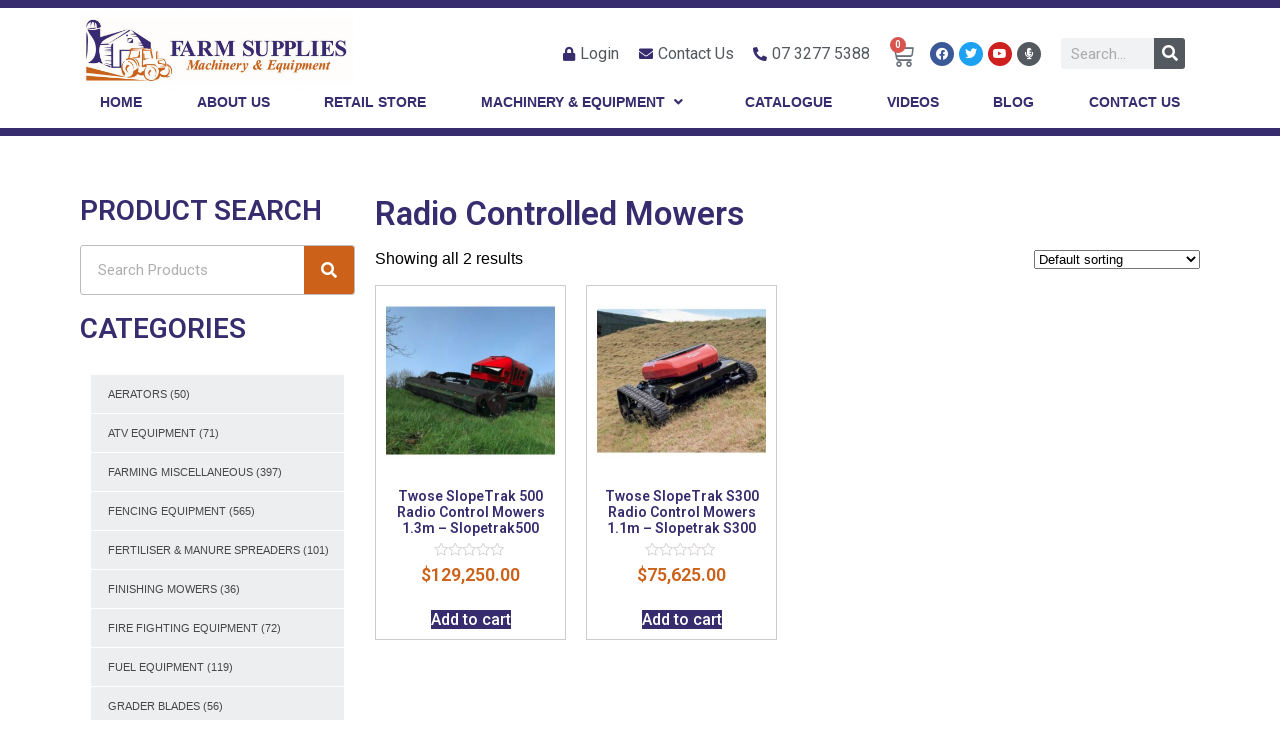

--- FILE ---
content_type: text/html; charset=UTF-8
request_url: https://farmsuppliesmachineryandequipment.com.au/product-tag/radio-controlled-mowers/
body_size: 20879
content:
<!DOCTYPE html>
<html lang="en-US">
<head>
	<meta charset="UTF-8">
	<meta name="viewport" content="width=device-width, initial-scale=1.0, viewport-fit=cover" />		<meta name='robots' content='index, follow, max-image-preview:large, max-snippet:-1, max-video-preview:-1' />

            <script data-no-defer="1" data-ezscrex="false" data-cfasync="false" data-pagespeed-no-defer>
                const ctPublicFunctions = {"_ajax_nonce":"e449e25ed0","_rest_nonce":"8d2e866515","_ajax_url":"\/wp-admin\/admin-ajax.php","_rest_url":"https:\/\/farmsuppliesmachineryandequipment.com.au\/wp-json\/","data__cookies_type":"none","data__ajax_type":"admin_ajax","text__wait_for_decoding":"Decoding the contact data, let us a few seconds to finish. Anti-Spam by CleanTalk","cookiePrefix":""}
            </script>
        
            <script data-no-defer="1" data-ezscrex="false" data-cfasync="false" data-pagespeed-no-defer>
                const ctPublic = {"_ajax_nonce":"e449e25ed0","settings__forms__check_internal":"0","settings__forms__check_external":"0","settings__forms__search_test":"1","blog_home":"https:\/\/farmsuppliesmachineryandequipment.com.au\/","pixel__setting":"0","pixel__enabled":false,"pixel__url":null,"data__email_check_before_post":"1","data__cookies_type":"none","data__key_is_ok":true,"data__visible_fields_required":true,"data__to_local_storage":{"apbct_cookies_test":"%7B%22cookies_names%22%3A%5B%22apbct_timestamp%22%2C%22apbct_site_landing_ts%22%5D%2C%22check_value%22%3A%224d92447606866f52f7d11bc308c61e29%22%7D"},"wl_brandname":"Anti-Spam by CleanTalk","wl_brandname_short":"CleanTalk"}
            </script>
        <script>                function apbct_attach_event_handler__backend(elem, event, callback) {                    if(typeof window.addEventListener === "function") elem.addEventListener(event, callback);                    else                                                elem.attachEvent(event, callback);                }                apbct_attach_event_handler__backend(document, 'DOMContentLoaded', function(){                    if (typeof apbctLocalStorage === "object" && ctPublic.data__key_is_ok) {                        apbctLocalStorage.set('ct_checkjs', '86136421', true );                    } else {                        console.log('APBCT ERROR: apbctLocalStorage object is not loaded.');                    }                  });    </script>
	<!-- This site is optimized with the Yoast SEO plugin v20.10 - https://yoast.com/wordpress/plugins/seo/ -->
	<title>Radio Controlled Mowers Archives - Farm Supplies</title>
	<link rel="canonical" href="https://farmsuppliesmachineryandequipment.com.au/product-tag/radio-controlled-mowers/" />
	<meta property="og:locale" content="en_US" />
	<meta property="og:type" content="article" />
	<meta property="og:title" content="Radio Controlled Mowers Archives - Farm Supplies" />
	<meta property="og:url" content="https://farmsuppliesmachineryandequipment.com.au/product-tag/radio-controlled-mowers/" />
	<meta property="og:site_name" content="Farm Supplies" />
	<meta name="twitter:card" content="summary_large_image" />
	<script type="application/ld+json" class="yoast-schema-graph">{"@context":"https://schema.org","@graph":[{"@type":"CollectionPage","@id":"https://farmsuppliesmachineryandequipment.com.au/product-tag/radio-controlled-mowers/","url":"https://farmsuppliesmachineryandequipment.com.au/product-tag/radio-controlled-mowers/","name":"Radio Controlled Mowers Archives - Farm Supplies","isPartOf":{"@id":"https://farmsuppliesmachineryandequipment.com.au/#website"},"primaryImageOfPage":{"@id":"https://farmsuppliesmachineryandequipment.com.au/product-tag/radio-controlled-mowers/#primaryimage"},"image":{"@id":"https://farmsuppliesmachineryandequipment.com.au/product-tag/radio-controlled-mowers/#primaryimage"},"thumbnailUrl":"https://farmsuppliesmachineryandequipment.com.au/wp-content/uploads/2023/08/Twose-SlopeTrak-500-Radio-Control-Mowers-1.3m-Slopetrak500.jpg","breadcrumb":{"@id":"https://farmsuppliesmachineryandequipment.com.au/product-tag/radio-controlled-mowers/#breadcrumb"},"inLanguage":"en-US"},{"@type":"ImageObject","inLanguage":"en-US","@id":"https://farmsuppliesmachineryandequipment.com.au/product-tag/radio-controlled-mowers/#primaryimage","url":"https://farmsuppliesmachineryandequipment.com.au/wp-content/uploads/2023/08/Twose-SlopeTrak-500-Radio-Control-Mowers-1.3m-Slopetrak500.jpg","contentUrl":"https://farmsuppliesmachineryandequipment.com.au/wp-content/uploads/2023/08/Twose-SlopeTrak-500-Radio-Control-Mowers-1.3m-Slopetrak500.jpg","width":1000,"height":1000,"caption":"Twose-SlopeTrak-500-Radio-Control-Mowers-1.3m-Slopetrak500"},{"@type":"BreadcrumbList","@id":"https://farmsuppliesmachineryandequipment.com.au/product-tag/radio-controlled-mowers/#breadcrumb","itemListElement":[{"@type":"ListItem","position":1,"name":"Home","item":"https://farmsuppliesmachineryandequipment.com.au/"},{"@type":"ListItem","position":2,"name":"Radio Controlled Mowers"}]},{"@type":"WebSite","@id":"https://farmsuppliesmachineryandequipment.com.au/#website","url":"https://farmsuppliesmachineryandequipment.com.au/","name":"Farm Supplies","description":"Farm Machinery &amp; Equipment","potentialAction":[{"@type":"SearchAction","target":{"@type":"EntryPoint","urlTemplate":"https://farmsuppliesmachineryandequipment.com.au/?s={search_term_string}"},"query-input":"required name=search_term_string"}],"inLanguage":"en-US"}]}</script>
	<!-- / Yoast SEO plugin. -->


<link rel='dns-prefetch' href='//stats.wp.com' />
<link rel="alternate" type="application/rss+xml" title="Farm Supplies &raquo; Feed" href="https://farmsuppliesmachineryandequipment.com.au/feed/" />
<link rel="alternate" type="application/rss+xml" title="Farm Supplies &raquo; Comments Feed" href="https://farmsuppliesmachineryandequipment.com.au/comments/feed/" />
<link rel="alternate" type="application/rss+xml" title="Farm Supplies &raquo; Radio Controlled Mowers Tag Feed" href="https://farmsuppliesmachineryandequipment.com.au/product-tag/radio-controlled-mowers/feed/" />
<script type="text/javascript">
window._wpemojiSettings = {"baseUrl":"https:\/\/s.w.org\/images\/core\/emoji\/14.0.0\/72x72\/","ext":".png","svgUrl":"https:\/\/s.w.org\/images\/core\/emoji\/14.0.0\/svg\/","svgExt":".svg","source":{"concatemoji":"https:\/\/farmsuppliesmachineryandequipment.com.au\/wp-includes\/js\/wp-emoji-release.min.js?ver=6.2.8"}};
/*! This file is auto-generated */
!function(e,a,t){var n,r,o,i=a.createElement("canvas"),p=i.getContext&&i.getContext("2d");function s(e,t){p.clearRect(0,0,i.width,i.height),p.fillText(e,0,0);e=i.toDataURL();return p.clearRect(0,0,i.width,i.height),p.fillText(t,0,0),e===i.toDataURL()}function c(e){var t=a.createElement("script");t.src=e,t.defer=t.type="text/javascript",a.getElementsByTagName("head")[0].appendChild(t)}for(o=Array("flag","emoji"),t.supports={everything:!0,everythingExceptFlag:!0},r=0;r<o.length;r++)t.supports[o[r]]=function(e){if(p&&p.fillText)switch(p.textBaseline="top",p.font="600 32px Arial",e){case"flag":return s("\ud83c\udff3\ufe0f\u200d\u26a7\ufe0f","\ud83c\udff3\ufe0f\u200b\u26a7\ufe0f")?!1:!s("\ud83c\uddfa\ud83c\uddf3","\ud83c\uddfa\u200b\ud83c\uddf3")&&!s("\ud83c\udff4\udb40\udc67\udb40\udc62\udb40\udc65\udb40\udc6e\udb40\udc67\udb40\udc7f","\ud83c\udff4\u200b\udb40\udc67\u200b\udb40\udc62\u200b\udb40\udc65\u200b\udb40\udc6e\u200b\udb40\udc67\u200b\udb40\udc7f");case"emoji":return!s("\ud83e\udef1\ud83c\udffb\u200d\ud83e\udef2\ud83c\udfff","\ud83e\udef1\ud83c\udffb\u200b\ud83e\udef2\ud83c\udfff")}return!1}(o[r]),t.supports.everything=t.supports.everything&&t.supports[o[r]],"flag"!==o[r]&&(t.supports.everythingExceptFlag=t.supports.everythingExceptFlag&&t.supports[o[r]]);t.supports.everythingExceptFlag=t.supports.everythingExceptFlag&&!t.supports.flag,t.DOMReady=!1,t.readyCallback=function(){t.DOMReady=!0},t.supports.everything||(n=function(){t.readyCallback()},a.addEventListener?(a.addEventListener("DOMContentLoaded",n,!1),e.addEventListener("load",n,!1)):(e.attachEvent("onload",n),a.attachEvent("onreadystatechange",function(){"complete"===a.readyState&&t.readyCallback()})),(e=t.source||{}).concatemoji?c(e.concatemoji):e.wpemoji&&e.twemoji&&(c(e.twemoji),c(e.wpemoji)))}(window,document,window._wpemojiSettings);
</script>
<style type="text/css">
img.wp-smiley,
img.emoji {
	display: inline !important;
	border: none !important;
	box-shadow: none !important;
	height: 1em !important;
	width: 1em !important;
	margin: 0 0.07em !important;
	vertical-align: -0.1em !important;
	background: none !important;
	padding: 0 !important;
}
</style>
	<link rel='stylesheet' id='style-css' href='https://farmsuppliesmachineryandequipment.com.au/wp-content/themes/AUSHost/style.css?ver=6.2.8' type='text/css' media='all' />
<link rel='stylesheet' id='wp-block-library-css' href='https://farmsuppliesmachineryandequipment.com.au/wp-includes/css/dist/block-library/style.min.css?ver=6.2.8' type='text/css' media='all' />
<link rel='stylesheet' id='wc-blocks-vendors-style-css' href='https://farmsuppliesmachineryandequipment.com.au/wp-content/plugins/woocommerce/packages/woocommerce-blocks/build/wc-blocks-vendors-style.css?ver=10.2.4' type='text/css' media='all' />
<link rel='stylesheet' id='wc-blocks-style-css' href='https://farmsuppliesmachineryandequipment.com.au/wp-content/plugins/woocommerce/packages/woocommerce-blocks/build/wc-blocks-style.css?ver=10.2.4' type='text/css' media='all' />
<link rel='stylesheet' id='classic-theme-styles-css' href='https://farmsuppliesmachineryandequipment.com.au/wp-includes/css/classic-themes.min.css?ver=6.2.8' type='text/css' media='all' />
<style id='global-styles-inline-css' type='text/css'>
body{--wp--preset--color--black: #000000;--wp--preset--color--cyan-bluish-gray: #abb8c3;--wp--preset--color--white: #ffffff;--wp--preset--color--pale-pink: #f78da7;--wp--preset--color--vivid-red: #cf2e2e;--wp--preset--color--luminous-vivid-orange: #ff6900;--wp--preset--color--luminous-vivid-amber: #fcb900;--wp--preset--color--light-green-cyan: #7bdcb5;--wp--preset--color--vivid-green-cyan: #00d084;--wp--preset--color--pale-cyan-blue: #8ed1fc;--wp--preset--color--vivid-cyan-blue: #0693e3;--wp--preset--color--vivid-purple: #9b51e0;--wp--preset--gradient--vivid-cyan-blue-to-vivid-purple: linear-gradient(135deg,rgba(6,147,227,1) 0%,rgb(155,81,224) 100%);--wp--preset--gradient--light-green-cyan-to-vivid-green-cyan: linear-gradient(135deg,rgb(122,220,180) 0%,rgb(0,208,130) 100%);--wp--preset--gradient--luminous-vivid-amber-to-luminous-vivid-orange: linear-gradient(135deg,rgba(252,185,0,1) 0%,rgba(255,105,0,1) 100%);--wp--preset--gradient--luminous-vivid-orange-to-vivid-red: linear-gradient(135deg,rgba(255,105,0,1) 0%,rgb(207,46,46) 100%);--wp--preset--gradient--very-light-gray-to-cyan-bluish-gray: linear-gradient(135deg,rgb(238,238,238) 0%,rgb(169,184,195) 100%);--wp--preset--gradient--cool-to-warm-spectrum: linear-gradient(135deg,rgb(74,234,220) 0%,rgb(151,120,209) 20%,rgb(207,42,186) 40%,rgb(238,44,130) 60%,rgb(251,105,98) 80%,rgb(254,248,76) 100%);--wp--preset--gradient--blush-light-purple: linear-gradient(135deg,rgb(255,206,236) 0%,rgb(152,150,240) 100%);--wp--preset--gradient--blush-bordeaux: linear-gradient(135deg,rgb(254,205,165) 0%,rgb(254,45,45) 50%,rgb(107,0,62) 100%);--wp--preset--gradient--luminous-dusk: linear-gradient(135deg,rgb(255,203,112) 0%,rgb(199,81,192) 50%,rgb(65,88,208) 100%);--wp--preset--gradient--pale-ocean: linear-gradient(135deg,rgb(255,245,203) 0%,rgb(182,227,212) 50%,rgb(51,167,181) 100%);--wp--preset--gradient--electric-grass: linear-gradient(135deg,rgb(202,248,128) 0%,rgb(113,206,126) 100%);--wp--preset--gradient--midnight: linear-gradient(135deg,rgb(2,3,129) 0%,rgb(40,116,252) 100%);--wp--preset--duotone--dark-grayscale: url('#wp-duotone-dark-grayscale');--wp--preset--duotone--grayscale: url('#wp-duotone-grayscale');--wp--preset--duotone--purple-yellow: url('#wp-duotone-purple-yellow');--wp--preset--duotone--blue-red: url('#wp-duotone-blue-red');--wp--preset--duotone--midnight: url('#wp-duotone-midnight');--wp--preset--duotone--magenta-yellow: url('#wp-duotone-magenta-yellow');--wp--preset--duotone--purple-green: url('#wp-duotone-purple-green');--wp--preset--duotone--blue-orange: url('#wp-duotone-blue-orange');--wp--preset--font-size--small: 13px;--wp--preset--font-size--medium: 20px;--wp--preset--font-size--large: 36px;--wp--preset--font-size--x-large: 42px;--wp--preset--spacing--20: 0.44rem;--wp--preset--spacing--30: 0.67rem;--wp--preset--spacing--40: 1rem;--wp--preset--spacing--50: 1.5rem;--wp--preset--spacing--60: 2.25rem;--wp--preset--spacing--70: 3.38rem;--wp--preset--spacing--80: 5.06rem;--wp--preset--shadow--natural: 6px 6px 9px rgba(0, 0, 0, 0.2);--wp--preset--shadow--deep: 12px 12px 50px rgba(0, 0, 0, 0.4);--wp--preset--shadow--sharp: 6px 6px 0px rgba(0, 0, 0, 0.2);--wp--preset--shadow--outlined: 6px 6px 0px -3px rgba(255, 255, 255, 1), 6px 6px rgba(0, 0, 0, 1);--wp--preset--shadow--crisp: 6px 6px 0px rgba(0, 0, 0, 1);}:where(.is-layout-flex){gap: 0.5em;}body .is-layout-flow > .alignleft{float: left;margin-inline-start: 0;margin-inline-end: 2em;}body .is-layout-flow > .alignright{float: right;margin-inline-start: 2em;margin-inline-end: 0;}body .is-layout-flow > .aligncenter{margin-left: auto !important;margin-right: auto !important;}body .is-layout-constrained > .alignleft{float: left;margin-inline-start: 0;margin-inline-end: 2em;}body .is-layout-constrained > .alignright{float: right;margin-inline-start: 2em;margin-inline-end: 0;}body .is-layout-constrained > .aligncenter{margin-left: auto !important;margin-right: auto !important;}body .is-layout-constrained > :where(:not(.alignleft):not(.alignright):not(.alignfull)){max-width: var(--wp--style--global--content-size);margin-left: auto !important;margin-right: auto !important;}body .is-layout-constrained > .alignwide{max-width: var(--wp--style--global--wide-size);}body .is-layout-flex{display: flex;}body .is-layout-flex{flex-wrap: wrap;align-items: center;}body .is-layout-flex > *{margin: 0;}:where(.wp-block-columns.is-layout-flex){gap: 2em;}.has-black-color{color: var(--wp--preset--color--black) !important;}.has-cyan-bluish-gray-color{color: var(--wp--preset--color--cyan-bluish-gray) !important;}.has-white-color{color: var(--wp--preset--color--white) !important;}.has-pale-pink-color{color: var(--wp--preset--color--pale-pink) !important;}.has-vivid-red-color{color: var(--wp--preset--color--vivid-red) !important;}.has-luminous-vivid-orange-color{color: var(--wp--preset--color--luminous-vivid-orange) !important;}.has-luminous-vivid-amber-color{color: var(--wp--preset--color--luminous-vivid-amber) !important;}.has-light-green-cyan-color{color: var(--wp--preset--color--light-green-cyan) !important;}.has-vivid-green-cyan-color{color: var(--wp--preset--color--vivid-green-cyan) !important;}.has-pale-cyan-blue-color{color: var(--wp--preset--color--pale-cyan-blue) !important;}.has-vivid-cyan-blue-color{color: var(--wp--preset--color--vivid-cyan-blue) !important;}.has-vivid-purple-color{color: var(--wp--preset--color--vivid-purple) !important;}.has-black-background-color{background-color: var(--wp--preset--color--black) !important;}.has-cyan-bluish-gray-background-color{background-color: var(--wp--preset--color--cyan-bluish-gray) !important;}.has-white-background-color{background-color: var(--wp--preset--color--white) !important;}.has-pale-pink-background-color{background-color: var(--wp--preset--color--pale-pink) !important;}.has-vivid-red-background-color{background-color: var(--wp--preset--color--vivid-red) !important;}.has-luminous-vivid-orange-background-color{background-color: var(--wp--preset--color--luminous-vivid-orange) !important;}.has-luminous-vivid-amber-background-color{background-color: var(--wp--preset--color--luminous-vivid-amber) !important;}.has-light-green-cyan-background-color{background-color: var(--wp--preset--color--light-green-cyan) !important;}.has-vivid-green-cyan-background-color{background-color: var(--wp--preset--color--vivid-green-cyan) !important;}.has-pale-cyan-blue-background-color{background-color: var(--wp--preset--color--pale-cyan-blue) !important;}.has-vivid-cyan-blue-background-color{background-color: var(--wp--preset--color--vivid-cyan-blue) !important;}.has-vivid-purple-background-color{background-color: var(--wp--preset--color--vivid-purple) !important;}.has-black-border-color{border-color: var(--wp--preset--color--black) !important;}.has-cyan-bluish-gray-border-color{border-color: var(--wp--preset--color--cyan-bluish-gray) !important;}.has-white-border-color{border-color: var(--wp--preset--color--white) !important;}.has-pale-pink-border-color{border-color: var(--wp--preset--color--pale-pink) !important;}.has-vivid-red-border-color{border-color: var(--wp--preset--color--vivid-red) !important;}.has-luminous-vivid-orange-border-color{border-color: var(--wp--preset--color--luminous-vivid-orange) !important;}.has-luminous-vivid-amber-border-color{border-color: var(--wp--preset--color--luminous-vivid-amber) !important;}.has-light-green-cyan-border-color{border-color: var(--wp--preset--color--light-green-cyan) !important;}.has-vivid-green-cyan-border-color{border-color: var(--wp--preset--color--vivid-green-cyan) !important;}.has-pale-cyan-blue-border-color{border-color: var(--wp--preset--color--pale-cyan-blue) !important;}.has-vivid-cyan-blue-border-color{border-color: var(--wp--preset--color--vivid-cyan-blue) !important;}.has-vivid-purple-border-color{border-color: var(--wp--preset--color--vivid-purple) !important;}.has-vivid-cyan-blue-to-vivid-purple-gradient-background{background: var(--wp--preset--gradient--vivid-cyan-blue-to-vivid-purple) !important;}.has-light-green-cyan-to-vivid-green-cyan-gradient-background{background: var(--wp--preset--gradient--light-green-cyan-to-vivid-green-cyan) !important;}.has-luminous-vivid-amber-to-luminous-vivid-orange-gradient-background{background: var(--wp--preset--gradient--luminous-vivid-amber-to-luminous-vivid-orange) !important;}.has-luminous-vivid-orange-to-vivid-red-gradient-background{background: var(--wp--preset--gradient--luminous-vivid-orange-to-vivid-red) !important;}.has-very-light-gray-to-cyan-bluish-gray-gradient-background{background: var(--wp--preset--gradient--very-light-gray-to-cyan-bluish-gray) !important;}.has-cool-to-warm-spectrum-gradient-background{background: var(--wp--preset--gradient--cool-to-warm-spectrum) !important;}.has-blush-light-purple-gradient-background{background: var(--wp--preset--gradient--blush-light-purple) !important;}.has-blush-bordeaux-gradient-background{background: var(--wp--preset--gradient--blush-bordeaux) !important;}.has-luminous-dusk-gradient-background{background: var(--wp--preset--gradient--luminous-dusk) !important;}.has-pale-ocean-gradient-background{background: var(--wp--preset--gradient--pale-ocean) !important;}.has-electric-grass-gradient-background{background: var(--wp--preset--gradient--electric-grass) !important;}.has-midnight-gradient-background{background: var(--wp--preset--gradient--midnight) !important;}.has-small-font-size{font-size: var(--wp--preset--font-size--small) !important;}.has-medium-font-size{font-size: var(--wp--preset--font-size--medium) !important;}.has-large-font-size{font-size: var(--wp--preset--font-size--large) !important;}.has-x-large-font-size{font-size: var(--wp--preset--font-size--x-large) !important;}
.wp-block-navigation a:where(:not(.wp-element-button)){color: inherit;}
:where(.wp-block-columns.is-layout-flex){gap: 2em;}
.wp-block-pullquote{font-size: 1.5em;line-height: 1.6;}
</style>
<link rel='stylesheet' id='ct_public_css-css' href='https://farmsuppliesmachineryandequipment.com.au/wp-content/plugins/cleantalk-spam-protect/css/cleantalk-public.min.css?ver=6.12' type='text/css' media='all' />
<link rel='stylesheet' id='woocommerce-layout-css' href='https://farmsuppliesmachineryandequipment.com.au/wp-content/plugins/woocommerce/assets/css/woocommerce-layout.css?ver=7.8.1' type='text/css' media='all' />
<link rel='stylesheet' id='woocommerce-smallscreen-css' href='https://farmsuppliesmachineryandequipment.com.au/wp-content/plugins/woocommerce/assets/css/woocommerce-smallscreen.css?ver=7.8.1' type='text/css' media='only screen and (max-width: 768px)' />
<link rel='stylesheet' id='woocommerce-general-css' href='https://farmsuppliesmachineryandequipment.com.au/wp-content/plugins/woocommerce/assets/css/woocommerce.css?ver=7.8.1' type='text/css' media='all' />
<style id='woocommerce-inline-inline-css' type='text/css'>
.woocommerce form .form-row .required { visibility: visible; }
</style>
<link rel='stylesheet' id='transdirect-country-css-css' href='https://farmsuppliesmachineryandequipment.com.au/wp-content/plugins/transdirect-shipping/assets/css/countrySelect.css?ver=6.2.8' type='text/css' media='all' />
<link rel='stylesheet' id='elementor-icons-css' href='https://farmsuppliesmachineryandequipment.com.au/wp-content/plugins/elementor/assets/lib/eicons/css/elementor-icons.min.css?ver=5.20.0' type='text/css' media='all' />
<link rel='stylesheet' id='elementor-frontend-legacy-css' href='https://farmsuppliesmachineryandequipment.com.au/wp-content/plugins/elementor/assets/css/frontend-legacy.min.css?ver=3.14.1' type='text/css' media='all' />
<link rel='stylesheet' id='elementor-frontend-css' href='https://farmsuppliesmachineryandequipment.com.au/wp-content/plugins/elementor/assets/css/frontend.min.css?ver=3.14.1' type='text/css' media='all' />
<link rel='stylesheet' id='swiper-css' href='https://farmsuppliesmachineryandequipment.com.au/wp-content/plugins/elementor/assets/lib/swiper/css/swiper.min.css?ver=5.3.6' type='text/css' media='all' />
<link rel='stylesheet' id='elementor-post-2147-css' href='https://farmsuppliesmachineryandequipment.com.au/wp-content/uploads/elementor/css/post-2147.css?ver=1688353164' type='text/css' media='all' />
<link rel='stylesheet' id='elementor-pro-css' href='https://farmsuppliesmachineryandequipment.com.au/wp-content/plugins/elementor-pro/assets/css/frontend.min.css?ver=3.14.1' type='text/css' media='all' />
<link rel='stylesheet' id='elementor-global-css' href='https://farmsuppliesmachineryandequipment.com.au/wp-content/uploads/elementor/css/global.css?ver=1688353551' type='text/css' media='all' />
<link rel='stylesheet' id='elementor-post-7-css' href='https://farmsuppliesmachineryandequipment.com.au/wp-content/uploads/elementor/css/post-7.css?ver=1688353551' type='text/css' media='all' />
<link rel='stylesheet' id='elementor-post-16-css' href='https://farmsuppliesmachineryandequipment.com.au/wp-content/uploads/elementor/css/post-16.css?ver=1688353551' type='text/css' media='all' />
<link rel='stylesheet' id='elementor-post-2142-css' href='https://farmsuppliesmachineryandequipment.com.au/wp-content/uploads/elementor/css/post-2142.css?ver=1688353914' type='text/css' media='all' />
<link rel='stylesheet' id='eael-general-css' href='https://farmsuppliesmachineryandequipment.com.au/wp-content/plugins/essential-addons-for-elementor-lite/assets/front-end/css/view/general.min.css?ver=5.8.0' type='text/css' media='all' />
<link rel='stylesheet' id='fontawesome-css' href='//farmsuppliesmachineryandequipment.com.au/wp-content/plugins/clever-mega-menu-pro-for-elementor/assets/vendor/font-awesome/font-awesome.min.css?ver=4.7.0' type='text/css' media='all' />
<link rel='stylesheet' id='cleverfont-css' href='//farmsuppliesmachineryandequipment.com.au/wp-content/plugins/clever-mega-menu-pro-for-elementor/assets/vendor/cleverfont/style.min.css?ver=1.9' type='text/css' media='all' />
<link rel='stylesheet' id='cmm4e-menu-skin-default-menu-skin-461836-css' href='https://farmsuppliesmachineryandequipment.com.au/wp-content/uploads/cmm4e/cmm4e-menu-skin-default-menu-skin-461836.min.css?ver=1.0.5' type='text/css' media='all' />
<link rel='stylesheet' id='google-fonts-1-css' href='https://fonts.googleapis.com/css?family=Roboto%3A100%2C100italic%2C200%2C200italic%2C300%2C300italic%2C400%2C400italic%2C500%2C500italic%2C600%2C600italic%2C700%2C700italic%2C800%2C800italic%2C900%2C900italic%7CRoboto+Slab%3A100%2C100italic%2C200%2C200italic%2C300%2C300italic%2C400%2C400italic%2C500%2C500italic%2C600%2C600italic%2C700%2C700italic%2C800%2C800italic%2C900%2C900italic&#038;display=auto&#038;ver=6.2.8' type='text/css' media='all' />
<link rel='stylesheet' id='elementor-icons-shared-0-css' href='https://farmsuppliesmachineryandequipment.com.au/wp-content/plugins/elementor/assets/lib/font-awesome/css/fontawesome.min.css?ver=5.15.3' type='text/css' media='all' />
<link rel='stylesheet' id='elementor-icons-fa-solid-css' href='https://farmsuppliesmachineryandequipment.com.au/wp-content/plugins/elementor/assets/lib/font-awesome/css/solid.min.css?ver=5.15.3' type='text/css' media='all' />
<link rel='stylesheet' id='elementor-icons-fa-brands-css' href='https://farmsuppliesmachineryandequipment.com.au/wp-content/plugins/elementor/assets/lib/font-awesome/css/brands.min.css?ver=5.15.3' type='text/css' media='all' />
<link rel="preconnect" href="https://fonts.gstatic.com/" crossorigin><script type='text/javascript' src='https://farmsuppliesmachineryandequipment.com.au/wp-includes/js/dist/vendor/wp-polyfill-inert.min.js?ver=3.1.2' id='wp-polyfill-inert-js'></script>
<script type='text/javascript' src='https://farmsuppliesmachineryandequipment.com.au/wp-includes/js/dist/vendor/regenerator-runtime.min.js?ver=0.13.11' id='regenerator-runtime-js'></script>
<script type='text/javascript' src='https://farmsuppliesmachineryandequipment.com.au/wp-includes/js/dist/vendor/wp-polyfill.min.js?ver=3.15.0' id='wp-polyfill-js'></script>
<script type='text/javascript' src='https://farmsuppliesmachineryandequipment.com.au/wp-includes/js/dist/hooks.min.js?ver=4169d3cf8e8d95a3d6d5' id='wp-hooks-js'></script>
<script type='text/javascript' src='https://stats.wp.com/w.js?ver=202605' id='woo-tracks-js'></script>
<script type='text/javascript' src='https://farmsuppliesmachineryandequipment.com.au/wp-includes/js/jquery/jquery.min.js?ver=3.6.4' id='jquery-core-js'></script>
<script type='text/javascript' src='https://farmsuppliesmachineryandequipment.com.au/wp-includes/js/jquery/jquery-migrate.min.js?ver=3.4.0' id='jquery-migrate-js'></script>
<script type='text/javascript' data-pagespeed-no-defer src='https://farmsuppliesmachineryandequipment.com.au/wp-content/plugins/cleantalk-spam-protect/js/apbct-public-bundle.min.js?ver=6.12' id='ct_public_functions-js'></script>
<link rel="https://api.w.org/" href="https://farmsuppliesmachineryandequipment.com.au/wp-json/" /><link rel="alternate" type="application/json" href="https://farmsuppliesmachineryandequipment.com.au/wp-json/wp/v2/product_tag/1416" /><link rel="EditURI" type="application/rsd+xml" title="RSD" href="https://farmsuppliesmachineryandequipment.com.au/xmlrpc.php?rsd" />
<link rel="wlwmanifest" type="application/wlwmanifest+xml" href="https://farmsuppliesmachineryandequipment.com.au/wp-includes/wlwmanifest.xml" />
<meta name="generator" content="WordPress 6.2.8" />
<meta name="generator" content="WooCommerce 7.8.1" />
<meta name="format-detection" content="telephone=no">
 <script type="application/ld+json">
	{
	  "@context" : "http://schema.org",
	  "@type" : "WebSite",
	  "name" : "",
	  "url" : "",
	  "image": "",
	  "potentialAction" : {
	    "@type" : "SearchAction",
	    "target" : "/?s={search_term}",
	    "query-input" : "required name=search_term"
	  }
	}
	</script>
<!-- Google Analytics -->
<script async src="https://www.googletagmanager.com/gtag/js?id=UA-118450451-1"></script>
<script>
window.dataLayer = window.dataLayer || [];
function gtag(){dataLayer.push(arguments);}
gtag('js', new Date());
gtag('config', 'UA-118450451-1');
</script>
<!-- Facebook Pixel Code -->
<script>
!function(f,b,e,v,n,t,s)
{if(f.fbq)return;n=f.fbq=function(){n.callMethod?
n.callMethod.apply(n,arguments):n.queue.push(arguments)};
if(!f._fbq)f._fbq=n;n.push=n;n.loaded=!0;n.version='2.0';
n.queue=[];t=b.createElement(e);t.async=!0;
t.src=v;s=b.getElementsByTagName(e)[0];
s.parentNode.insertBefore(t,s)}(window,document,'script',
'https://connect.facebook.net/en_US/fbevents.js');
fbq('init', '284840726093323'); 
fbq('track', 'PageView');
</script>
<noscript>
<img height="1" width="1" 
src="https://www.facebook.com/tr?id=284840726093323&ev=PageView
&noscript=1" alt="facebook"/>
</noscript>
<!-- End Facebook Pixel Code -->
	<noscript><style>.woocommerce-product-gallery{ opacity: 1 !important; }</style></noscript>
	<meta name="generator" content="Elementor 3.14.1; features: a11y_improvements, additional_custom_breakpoints; settings: css_print_method-external, google_font-enabled, font_display-auto">
<link rel="icon" href="https://farmsuppliesmachineryandequipment.com.au/wp-content/uploads/2020/01/farm-supplies-favicon-100x100.png" sizes="32x32" />
<link rel="icon" href="https://farmsuppliesmachineryandequipment.com.au/wp-content/uploads/2020/01/farm-supplies-favicon.png" sizes="192x192" />
<link rel="apple-touch-icon" href="https://farmsuppliesmachineryandequipment.com.au/wp-content/uploads/2020/01/farm-supplies-favicon.png" />
<meta name="msapplication-TileImage" content="https://farmsuppliesmachineryandequipment.com.au/wp-content/uploads/2020/01/farm-supplies-favicon.png" />
</head>
<body class="archive tax-product_tag term-radio-controlled-mowers term-1416 theme-AUSHost woocommerce woocommerce-page woocommerce-no-js elementor-default elementor-template-full-width elementor-kit-2147 elementor-page-2142">
<svg xmlns="http://www.w3.org/2000/svg" viewBox="0 0 0 0" width="0" height="0" focusable="false" role="none" style="visibility: hidden; position: absolute; left: -9999px; overflow: hidden;" ><defs><filter id="wp-duotone-dark-grayscale"><feColorMatrix color-interpolation-filters="sRGB" type="matrix" values=" .299 .587 .114 0 0 .299 .587 .114 0 0 .299 .587 .114 0 0 .299 .587 .114 0 0 " /><feComponentTransfer color-interpolation-filters="sRGB" ><feFuncR type="table" tableValues="0 0.49803921568627" /><feFuncG type="table" tableValues="0 0.49803921568627" /><feFuncB type="table" tableValues="0 0.49803921568627" /><feFuncA type="table" tableValues="1 1" /></feComponentTransfer><feComposite in2="SourceGraphic" operator="in" /></filter></defs></svg><svg xmlns="http://www.w3.org/2000/svg" viewBox="0 0 0 0" width="0" height="0" focusable="false" role="none" style="visibility: hidden; position: absolute; left: -9999px; overflow: hidden;" ><defs><filter id="wp-duotone-grayscale"><feColorMatrix color-interpolation-filters="sRGB" type="matrix" values=" .299 .587 .114 0 0 .299 .587 .114 0 0 .299 .587 .114 0 0 .299 .587 .114 0 0 " /><feComponentTransfer color-interpolation-filters="sRGB" ><feFuncR type="table" tableValues="0 1" /><feFuncG type="table" tableValues="0 1" /><feFuncB type="table" tableValues="0 1" /><feFuncA type="table" tableValues="1 1" /></feComponentTransfer><feComposite in2="SourceGraphic" operator="in" /></filter></defs></svg><svg xmlns="http://www.w3.org/2000/svg" viewBox="0 0 0 0" width="0" height="0" focusable="false" role="none" style="visibility: hidden; position: absolute; left: -9999px; overflow: hidden;" ><defs><filter id="wp-duotone-purple-yellow"><feColorMatrix color-interpolation-filters="sRGB" type="matrix" values=" .299 .587 .114 0 0 .299 .587 .114 0 0 .299 .587 .114 0 0 .299 .587 .114 0 0 " /><feComponentTransfer color-interpolation-filters="sRGB" ><feFuncR type="table" tableValues="0.54901960784314 0.98823529411765" /><feFuncG type="table" tableValues="0 1" /><feFuncB type="table" tableValues="0.71764705882353 0.25490196078431" /><feFuncA type="table" tableValues="1 1" /></feComponentTransfer><feComposite in2="SourceGraphic" operator="in" /></filter></defs></svg><svg xmlns="http://www.w3.org/2000/svg" viewBox="0 0 0 0" width="0" height="0" focusable="false" role="none" style="visibility: hidden; position: absolute; left: -9999px; overflow: hidden;" ><defs><filter id="wp-duotone-blue-red"><feColorMatrix color-interpolation-filters="sRGB" type="matrix" values=" .299 .587 .114 0 0 .299 .587 .114 0 0 .299 .587 .114 0 0 .299 .587 .114 0 0 " /><feComponentTransfer color-interpolation-filters="sRGB" ><feFuncR type="table" tableValues="0 1" /><feFuncG type="table" tableValues="0 0.27843137254902" /><feFuncB type="table" tableValues="0.5921568627451 0.27843137254902" /><feFuncA type="table" tableValues="1 1" /></feComponentTransfer><feComposite in2="SourceGraphic" operator="in" /></filter></defs></svg><svg xmlns="http://www.w3.org/2000/svg" viewBox="0 0 0 0" width="0" height="0" focusable="false" role="none" style="visibility: hidden; position: absolute; left: -9999px; overflow: hidden;" ><defs><filter id="wp-duotone-midnight"><feColorMatrix color-interpolation-filters="sRGB" type="matrix" values=" .299 .587 .114 0 0 .299 .587 .114 0 0 .299 .587 .114 0 0 .299 .587 .114 0 0 " /><feComponentTransfer color-interpolation-filters="sRGB" ><feFuncR type="table" tableValues="0 0" /><feFuncG type="table" tableValues="0 0.64705882352941" /><feFuncB type="table" tableValues="0 1" /><feFuncA type="table" tableValues="1 1" /></feComponentTransfer><feComposite in2="SourceGraphic" operator="in" /></filter></defs></svg><svg xmlns="http://www.w3.org/2000/svg" viewBox="0 0 0 0" width="0" height="0" focusable="false" role="none" style="visibility: hidden; position: absolute; left: -9999px; overflow: hidden;" ><defs><filter id="wp-duotone-magenta-yellow"><feColorMatrix color-interpolation-filters="sRGB" type="matrix" values=" .299 .587 .114 0 0 .299 .587 .114 0 0 .299 .587 .114 0 0 .299 .587 .114 0 0 " /><feComponentTransfer color-interpolation-filters="sRGB" ><feFuncR type="table" tableValues="0.78039215686275 1" /><feFuncG type="table" tableValues="0 0.94901960784314" /><feFuncB type="table" tableValues="0.35294117647059 0.47058823529412" /><feFuncA type="table" tableValues="1 1" /></feComponentTransfer><feComposite in2="SourceGraphic" operator="in" /></filter></defs></svg><svg xmlns="http://www.w3.org/2000/svg" viewBox="0 0 0 0" width="0" height="0" focusable="false" role="none" style="visibility: hidden; position: absolute; left: -9999px; overflow: hidden;" ><defs><filter id="wp-duotone-purple-green"><feColorMatrix color-interpolation-filters="sRGB" type="matrix" values=" .299 .587 .114 0 0 .299 .587 .114 0 0 .299 .587 .114 0 0 .299 .587 .114 0 0 " /><feComponentTransfer color-interpolation-filters="sRGB" ><feFuncR type="table" tableValues="0.65098039215686 0.40392156862745" /><feFuncG type="table" tableValues="0 1" /><feFuncB type="table" tableValues="0.44705882352941 0.4" /><feFuncA type="table" tableValues="1 1" /></feComponentTransfer><feComposite in2="SourceGraphic" operator="in" /></filter></defs></svg><svg xmlns="http://www.w3.org/2000/svg" viewBox="0 0 0 0" width="0" height="0" focusable="false" role="none" style="visibility: hidden; position: absolute; left: -9999px; overflow: hidden;" ><defs><filter id="wp-duotone-blue-orange"><feColorMatrix color-interpolation-filters="sRGB" type="matrix" values=" .299 .587 .114 0 0 .299 .587 .114 0 0 .299 .587 .114 0 0 .299 .587 .114 0 0 " /><feComponentTransfer color-interpolation-filters="sRGB" ><feFuncR type="table" tableValues="0.098039215686275 1" /><feFuncG type="table" tableValues="0 0.66274509803922" /><feFuncB type="table" tableValues="0.84705882352941 0.41960784313725" /><feFuncA type="table" tableValues="1 1" /></feComponentTransfer><feComposite in2="SourceGraphic" operator="in" /></filter></defs></svg>		<div data-elementor-type="header" data-elementor-id="7" class="elementor elementor-7 elementor-location-header" data-elementor-post-type="elementor_library">
					<div class="elementor-section-wrap">
								<section class="elementor-section elementor-top-section elementor-element elementor-element-5e3b3ac elementor-section-height-min-height elementor-section-items-top elementor-section-boxed elementor-section-height-default" data-id="5e3b3ac" data-element_type="section">
						<div class="elementor-container elementor-column-gap-default">
							<div class="elementor-row">
					<div class="elementor-column elementor-col-33 elementor-top-column elementor-element elementor-element-10d4e5b" data-id="10d4e5b" data-element_type="column">
			<div class="elementor-column-wrap elementor-element-populated">
							<div class="elementor-widget-wrap">
						<div class="elementor-element elementor-element-d685ed1 elementor-widget elementor-widget-image" data-id="d685ed1" data-element_type="widget" data-widget_type="image.default">
				<div class="elementor-widget-container">
								<div class="elementor-image">
													<a href="https://farmsuppliesmachineryandequipment.com.au/">
							<img width="1024" height="304" src="https://farmsuppliesmachineryandequipment.com.au/wp-content/uploads/2020/01/fsme-logo-1240x620-1-e1582784551693-1024x304.png" class="attachment-large size-large wp-image-2552" alt="fsme-logo-1240x620" loading="lazy" srcset="https://farmsuppliesmachineryandequipment.com.au/wp-content/uploads/2020/01/fsme-logo-1240x620-1-e1582784551693-1024x304.png 1024w, https://farmsuppliesmachineryandequipment.com.au/wp-content/uploads/2020/01/fsme-logo-1240x620-1-e1582784551693-300x89.png 300w, https://farmsuppliesmachineryandequipment.com.au/wp-content/uploads/2020/01/fsme-logo-1240x620-1-e1582784551693-768x228.png 768w, https://farmsuppliesmachineryandequipment.com.au/wp-content/uploads/2020/01/fsme-logo-1240x620-1-e1582784551693-1536x457.png 1536w, https://farmsuppliesmachineryandequipment.com.au/wp-content/uploads/2020/01/fsme-logo-1240x620-1-e1582784551693-600x178.png 600w, https://farmsuppliesmachineryandequipment.com.au/wp-content/uploads/2020/01/fsme-logo-1240x620-1-e1582784551693.png 1860w" sizes="(max-width: 1024px) 100vw, 1024px" />								</a>
														</div>
						</div>
				</div>
						</div>
					</div>
		</div>
				<div class="elementor-column elementor-col-33 elementor-top-column elementor-element elementor-element-c42f813" data-id="c42f813" data-element_type="column">
			<div class="elementor-column-wrap">
							<div class="elementor-widget-wrap">
								</div>
					</div>
		</div>
				<div class="elementor-column elementor-col-33 elementor-top-column elementor-element elementor-element-155631a" data-id="155631a" data-element_type="column">
			<div class="elementor-column-wrap elementor-element-populated">
							<div class="elementor-widget-wrap">
						<section class="elementor-section elementor-inner-section elementor-element elementor-element-92b90f8 elementor-section-boxed elementor-section-height-default elementor-section-height-default" data-id="92b90f8" data-element_type="section">
						<div class="elementor-container elementor-column-gap-default">
							<div class="elementor-row">
					<div class="elementor-column elementor-col-25 elementor-inner-column elementor-element elementor-element-cbf56df" data-id="cbf56df" data-element_type="column">
			<div class="elementor-column-wrap elementor-element-populated">
							<div class="elementor-widget-wrap">
						<div class="elementor-element elementor-element-c70e033 elementor-icon-list--layout-inline elementor-align-right elementor-mobile-align-center elementor-list-item-link-full_width elementor-widget elementor-widget-icon-list" data-id="c70e033" data-element_type="widget" data-widget_type="icon-list.default">
				<div class="elementor-widget-container">
					<ul class="elementor-icon-list-items elementor-inline-items">
							<li class="elementor-icon-list-item elementor-inline-item">
											<a href="https://farmsuppliesmachineryandequipment.com.au/my-account/">

												<span class="elementor-icon-list-icon">
							<i aria-hidden="true" class="fas fa-lock"></i>						</span>
										<span class="elementor-icon-list-text">Login</span>
											</a>
									</li>
								<li class="elementor-icon-list-item elementor-inline-item">
											<a href="https://farmsuppliesmachineryandequipment.com.au/contact-us/">

												<span class="elementor-icon-list-icon">
							<i aria-hidden="true" class="fas fa-envelope"></i>						</span>
										<span class="elementor-icon-list-text">Contact Us</span>
											</a>
									</li>
								<li class="elementor-icon-list-item elementor-inline-item">
											<a href="tel:07%203277%205388">

												<span class="elementor-icon-list-icon">
							<i aria-hidden="true" class="fas fa-phone-alt"></i>						</span>
										<span class="elementor-icon-list-text">07 3277 5388</span>
											</a>
									</li>
						</ul>
				</div>
				</div>
						</div>
					</div>
		</div>
				<div class="elementor-column elementor-col-25 elementor-inner-column elementor-element elementor-element-ffda378" data-id="ffda378" data-element_type="column">
			<div class="elementor-column-wrap elementor-element-populated">
							<div class="elementor-widget-wrap">
						<div class="elementor-element elementor-element-a0509ee toggle-icon--cart-medium elementor-menu-cart--items-indicator-bubble elementor-menu-cart--cart-type-side-cart elementor-menu-cart--show-remove-button-yes elementor-widget elementor-widget-woocommerce-menu-cart" data-id="a0509ee" data-element_type="widget" data-settings="{&quot;cart_type&quot;:&quot;side-cart&quot;,&quot;open_cart&quot;:&quot;click&quot;,&quot;automatically_open_cart&quot;:&quot;no&quot;}" data-widget_type="woocommerce-menu-cart.default">
				<div class="elementor-widget-container">
					<div class="elementor-menu-cart__wrapper">
							<div class="elementor-menu-cart__toggle_wrapper">
					<div class="elementor-menu-cart__container elementor-lightbox" aria-hidden="true">
						<div class="elementor-menu-cart__main" aria-hidden="true">
									<div class="elementor-menu-cart__close-button">
					</div>
									<div class="widget_shopping_cart_content">
															</div>
						</div>
					</div>
							<div class="elementor-menu-cart__toggle elementor-button-wrapper">
			<a id="elementor-menu-cart__toggle_button" href="#" class="elementor-menu-cart__toggle_button elementor-button elementor-size-sm" aria-expanded="false">
				<span class="elementor-button-text"><span class="woocommerce-Price-amount amount"><bdi><span class="woocommerce-Price-currencySymbol">&#36;</span>0.00</bdi></span></span>
				<span class="elementor-button-icon">
					<span class="elementor-button-icon-qty" data-counter="0">0</span>
					<i class="eicon-cart-medium"></i>					<span class="elementor-screen-only">Cart</span>
				</span>
			</a>
		</div>
						</div>
					</div> <!-- close elementor-menu-cart__wrapper -->
				</div>
				</div>
						</div>
					</div>
		</div>
				<div class="elementor-column elementor-col-25 elementor-inner-column elementor-element elementor-element-fb3cb55" data-id="fb3cb55" data-element_type="column">
			<div class="elementor-column-wrap elementor-element-populated">
							<div class="elementor-widget-wrap">
						<div class="elementor-element elementor-element-c25de59 elementor-shape-circle elementor-grid-0 e-grid-align-center elementor-widget elementor-widget-social-icons" data-id="c25de59" data-element_type="widget" data-widget_type="social-icons.default">
				<div class="elementor-widget-container">
					<div class="elementor-social-icons-wrapper elementor-grid">
							<span class="elementor-grid-item">
					<a class="elementor-icon elementor-social-icon elementor-social-icon-facebook elementor-repeater-item-bb1357a" href="https://www.facebook.com/FarmSuppliesAU" target="_blank">
						<span class="elementor-screen-only">Facebook</span>
						<i class="fab fa-facebook"></i>					</a>
				</span>
							<span class="elementor-grid-item">
					<a class="elementor-icon elementor-social-icon elementor-social-icon-twitter elementor-repeater-item-0b1415e" href="https://twitter.com/FarmSuppliesAU" target="_blank">
						<span class="elementor-screen-only">Twitter</span>
						<i class="fab fa-twitter"></i>					</a>
				</span>
							<span class="elementor-grid-item">
					<a class="elementor-icon elementor-social-icon elementor-social-icon-youtube elementor-repeater-item-bdfa133" href="https://www.youtube.com/user/fsmeCoopersPlains" target="_blank">
						<span class="elementor-screen-only">Youtube</span>
						<i class="fab fa-youtube"></i>					</a>
				</span>
							<span class="elementor-grid-item">
					<a class="elementor-icon elementor-social-icon elementor-social-icon-microphone-alt elementor-repeater-item-22aa9a7" href="https://www.silvan.com.au/podcast/" target="_blank">
						<span class="elementor-screen-only">Microphone-alt</span>
						<i class="fas fa-microphone-alt"></i>					</a>
				</span>
					</div>
				</div>
				</div>
						</div>
					</div>
		</div>
				<div class="elementor-column elementor-col-25 elementor-inner-column elementor-element elementor-element-925a3f3" data-id="925a3f3" data-element_type="column">
			<div class="elementor-column-wrap elementor-element-populated">
							<div class="elementor-widget-wrap">
						<div class="elementor-element elementor-element-7ec706c elementor-search-form--skin-classic elementor-search-form--button-type-icon elementor-search-form--icon-search elementor-widget elementor-widget-search-form" data-id="7ec706c" data-element_type="widget" data-settings="{&quot;skin&quot;:&quot;classic&quot;}" data-widget_type="search-form.default">
				<div class="elementor-widget-container">
					<form class="elementor-search-form" action="https://farmsuppliesmachineryandequipment.com.au" method="get" role="search">
									<div class="elementor-search-form__container">
				<label class="elementor-screen-only" for="elementor-search-form-7ec706c">Search</label>

				
				<input id="elementor-search-form-7ec706c" placeholder="Search..." class="elementor-search-form__input" type="search" name="s" value="">
				
									<button class="elementor-search-form__submit" type="submit" aria-label="Search">
													<i aria-hidden="true" class="fas fa-search"></i>							<span class="elementor-screen-only">Search</span>
											</button>
				
							</div>
		</form>
				</div>
				</div>
						</div>
					</div>
		</div>
								</div>
					</div>
		</section>
						</div>
					</div>
		</div>
								</div>
					</div>
		</section>
				<section class="elementor-section elementor-top-section elementor-element elementor-element-3b7612c elementor-section-boxed elementor-section-height-default elementor-section-height-default" data-id="3b7612c" data-element_type="section">
						<div class="elementor-container elementor-column-gap-default">
							<div class="elementor-row">
					<div class="elementor-column elementor-col-100 elementor-top-column elementor-element elementor-element-37117fc" data-id="37117fc" data-element_type="column">
			<div class="elementor-column-wrap elementor-element-populated">
							<div class="elementor-widget-wrap">
						<div class="elementor-element elementor-element-8d147f6 elementor-nav-menu__align-justify elementor-nav-menu--dropdown-mobile elementor-nav-menu--stretch elementor-hidden-phone elementor-nav-menu__text-align-aside elementor-nav-menu--toggle elementor-nav-menu--burger elementor-widget elementor-widget-nav-menu" data-id="8d147f6" data-element_type="widget" data-settings="{&quot;full_width&quot;:&quot;stretch&quot;,&quot;layout&quot;:&quot;horizontal&quot;,&quot;submenu_icon&quot;:{&quot;value&quot;:&quot;&lt;i class=\&quot;fas fa-caret-down\&quot;&gt;&lt;\/i&gt;&quot;,&quot;library&quot;:&quot;fa-solid&quot;},&quot;toggle&quot;:&quot;burger&quot;}" data-widget_type="nav-menu.default">
				<div class="elementor-widget-container">
						<nav class="elementor-nav-menu--main elementor-nav-menu__container elementor-nav-menu--layout-horizontal e--pointer-none">
				<div class="cmm4e-container cmm4e-wrapper-theme-default-menu-skin-461836"><ul id="menu-1-8d147f6" class="cmm4e-theme-default-menu-skin-461836 cmm4e cmm4e-horizontal cmm4e-horizontal-space-between cmm4e-mobile-animation-off-canvas cmm4e-off-canvas-left cmm4e-menu-fade-up" data-config='{&quot;container&quot;:&quot;.cmm4e-container&quot;,&quot;breakpoint&quot;:&quot;992&quot;,&quot;arrows&quot;:{&quot;up&quot;:&quot;fa fa-angle-up&quot;,&quot;down&quot;:&quot;fa fa-angle-down&quot;,&quot;left&quot;:&quot;fa fa-angle-left&quot;,&quot;right&quot;:&quot;fa fa-angle-right&quot;},&quot;desktop&quot;:{&quot;orientation&quot;:&quot;horizontal&quot;},&quot;mobile&quot;:{&quot;animation&quot;:&quot;off-canvas&quot;,&quot;toggleDisable&quot;:0,&quot;togglePosition&quot;:{&quot;top&quot;:&quot;20&quot;,&quot;right&quot;:&quot;0&quot;,&quot;bottom&quot;:&quot;0&quot;,&quot;left&quot;:&quot;20&quot;},&quot;toggleTrigger&quot;:&quot;&quot;,&quot;toggleIconOpen&quot;:&quot;fa fa-navicon&quot;,&quot;toggleIconClose&quot;:&quot;fa fa-close&quot;,&quot;toggleMenuText&quot;:&quot;&quot;}}'><li id="cmm4e-menu-item-2130" class="cmm4e-menu-item cmm4e-item-depth-0"><a href="https://farmsuppliesmachineryandequipment.com.au/" class="cmm4e-nav-link"><span class="cmm4e-item-label">Home</span></a></li>
<li id="cmm4e-menu-item-2131" class="cmm4e-menu-item cmm4e-item-depth-0"><a href="https://farmsuppliesmachineryandequipment.com.au/about-us/" class="cmm4e-nav-link"><span class="cmm4e-item-label">About Us</span></a></li>
<li id="cmm4e-menu-item-2162" class="cmm4e-menu-item cmm4e-item-depth-0"><a href="https://farmsuppliesmachineryandequipment.com.au/retail-store/" class="cmm4e-nav-link"><span class="cmm4e-item-label">Retail Store</span></a></li>
<li id="cmm4e-menu-item-2137" class="cmm4e-menu-item menu-item-has-children cmm4e-item-depth-0 cmm4e-mega menu-item-has-children cmm4e-item-has-content"><a aria-haspopup="true" href="https://farmsuppliesmachineryandequipment.com.au/shop/" class="cmm4e-nav-link"><span class="cmm4e-item-label">Machinery & Equipment</span></a><span role="presentation" class="menu-item-arrow fa fa-angle-down"></span><div class="cmm4e-sub-panel cmm4e-content-container" style="width:100%;"><div class="cmm4e-content-wrapper">		<div data-elementor-type="wp-post" data-elementor-id="2348" class="elementor elementor-2348" data-elementor-post-type="cmm4e_menu">
						<div class="elementor-inner">
				<div class="elementor-section-wrap">
									<section class="elementor-section elementor-top-section elementor-element elementor-element-fbb4568 elementor-section-boxed elementor-section-height-default elementor-section-height-default" data-id="fbb4568" data-element_type="section">
						<div class="elementor-container elementor-column-gap-default">
							<div class="elementor-row">
					<div class="elementor-column elementor-col-100 elementor-top-column elementor-element elementor-element-f4e6635" data-id="f4e6635" data-element_type="column">
			<div class="elementor-column-wrap elementor-element-populated">
							<div class="elementor-widget-wrap">
						<div class="elementor-element elementor-element-bd1cbb3 elementor-grid-8 elementor-grid-tablet-3 elementor-grid-mobile-2 elementor-products-grid elementor-wc-products elementor-widget elementor-widget-wc-categories" data-id="bd1cbb3" data-element_type="widget" data-widget_type="wc-categories.default">
				<div class="elementor-widget-container">
			<div class="woocommerce columns-8"><ul class="products elementor-grid columns-8">
<li class="product-category product first">
	<a aria-label="Visit product category Aerators" href="https://farmsuppliesmachineryandequipment.com.au/product-category/aerators/"><img src="https://farmsuppliesmachineryandequipment.com.au/wp-content/uploads/2020/07/Aervator-GH-Series-Aerators-Farmtech-10-300x300.jpg" alt="Aerators" width="300" height="300" srcset="https://farmsuppliesmachineryandequipment.com.au/wp-content/uploads/2020/07/Aervator-GH-Series-Aerators-Farmtech-10-300x300.jpg 300w, https://farmsuppliesmachineryandequipment.com.au/wp-content/uploads/2020/07/Aervator-GH-Series-Aerators-Farmtech-10-150x150.jpg 150w, https://farmsuppliesmachineryandequipment.com.au/wp-content/uploads/2020/07/Aervator-GH-Series-Aerators-Farmtech-10-768x768.jpg 768w, https://farmsuppliesmachineryandequipment.com.au/wp-content/uploads/2020/07/Aervator-GH-Series-Aerators-Farmtech-10-600x600.jpg 600w, https://farmsuppliesmachineryandequipment.com.au/wp-content/uploads/2020/07/Aervator-GH-Series-Aerators-Farmtech-10-100x100.jpg 100w, https://farmsuppliesmachineryandequipment.com.au/wp-content/uploads/2020/07/Aervator-GH-Series-Aerators-Farmtech-10.jpg 1000w" sizes="(max-width: 300px) 100vw, 300px" />		<h2 class="woocommerce-loop-category__title">
			Aerators <mark class="count">(50)</mark>		</h2>
		</a></li>
<li class="product-category product">
	<a aria-label="Visit product category ATV Equipment" href="https://farmsuppliesmachineryandequipment.com.au/product-category/atv-equipment/"><img src="https://farmsuppliesmachineryandequipment.com.au/wp-content/uploads/2023/05/Sureweld-Climaxx-ATV-Series-Aluminium-Ramps-1B-300x300.jpg" alt="ATV Equipment" width="300" height="300" srcset="https://farmsuppliesmachineryandequipment.com.au/wp-content/uploads/2023/05/Sureweld-Climaxx-ATV-Series-Aluminium-Ramps-1B-300x300.jpg 300w, https://farmsuppliesmachineryandequipment.com.au/wp-content/uploads/2023/05/Sureweld-Climaxx-ATV-Series-Aluminium-Ramps-1B-150x150.jpg 150w, https://farmsuppliesmachineryandequipment.com.au/wp-content/uploads/2023/05/Sureweld-Climaxx-ATV-Series-Aluminium-Ramps-1B-768x768.jpg 768w, https://farmsuppliesmachineryandequipment.com.au/wp-content/uploads/2023/05/Sureweld-Climaxx-ATV-Series-Aluminium-Ramps-1B-600x600.jpg 600w, https://farmsuppliesmachineryandequipment.com.au/wp-content/uploads/2023/05/Sureweld-Climaxx-ATV-Series-Aluminium-Ramps-1B-100x100.jpg 100w, https://farmsuppliesmachineryandequipment.com.au/wp-content/uploads/2023/05/Sureweld-Climaxx-ATV-Series-Aluminium-Ramps-1B.jpg 1000w" sizes="(max-width: 300px) 100vw, 300px" />		<h2 class="woocommerce-loop-category__title">
			ATV Equipment <mark class="count">(71)</mark>		</h2>
		</a></li>
<li class="product-category product">
	<a aria-label="Visit product category Farming Miscellaneous" href="https://farmsuppliesmachineryandequipment.com.au/product-category/farming-miscellaneous/"><img src="https://farmsuppliesmachineryandequipment.com.au/wp-content/uploads/2023/07/Champion-4500W-Invertor-Generator-500573-AU-1A-300x300.jpg" alt="Farming Miscellaneous" width="300" height="300" srcset="https://farmsuppliesmachineryandequipment.com.au/wp-content/uploads/2023/07/Champion-4500W-Invertor-Generator-500573-AU-1A-300x300.jpg 300w, https://farmsuppliesmachineryandequipment.com.au/wp-content/uploads/2023/07/Champion-4500W-Invertor-Generator-500573-AU-1A-150x150.jpg 150w, https://farmsuppliesmachineryandequipment.com.au/wp-content/uploads/2023/07/Champion-4500W-Invertor-Generator-500573-AU-1A-768x768.jpg 768w, https://farmsuppliesmachineryandequipment.com.au/wp-content/uploads/2023/07/Champion-4500W-Invertor-Generator-500573-AU-1A-600x600.jpg 600w, https://farmsuppliesmachineryandequipment.com.au/wp-content/uploads/2023/07/Champion-4500W-Invertor-Generator-500573-AU-1A-100x100.jpg 100w, https://farmsuppliesmachineryandequipment.com.au/wp-content/uploads/2023/07/Champion-4500W-Invertor-Generator-500573-AU-1A.jpg 1000w" sizes="(max-width: 300px) 100vw, 300px" />		<h2 class="woocommerce-loop-category__title">
			Farming Miscellaneous <mark class="count">(397)</mark>		</h2>
		</a></li>
<li class="product-category product">
	<a aria-label="Visit product category Fencing Equipment" href="https://farmsuppliesmachineryandequipment.com.au/product-category/fencing-equipment/"><img src="https://farmsuppliesmachineryandequipment.com.au/wp-content/uploads/2020/01/Fieldquip-Lifestyle-Series-Post-Hole-Diggers-HPD-300x300.jpg" alt="Fencing Equipment" width="300" height="300" srcset="https://farmsuppliesmachineryandequipment.com.au/wp-content/uploads/2020/01/Fieldquip-Lifestyle-Series-Post-Hole-Diggers-HPD-300x300.jpg 300w, https://farmsuppliesmachineryandequipment.com.au/wp-content/uploads/2020/01/Fieldquip-Lifestyle-Series-Post-Hole-Diggers-HPD-150x150.jpg 150w, https://farmsuppliesmachineryandequipment.com.au/wp-content/uploads/2020/01/Fieldquip-Lifestyle-Series-Post-Hole-Diggers-HPD-768x768.jpg 768w, https://farmsuppliesmachineryandequipment.com.au/wp-content/uploads/2020/01/Fieldquip-Lifestyle-Series-Post-Hole-Diggers-HPD-600x600.jpg 600w, https://farmsuppliesmachineryandequipment.com.au/wp-content/uploads/2020/01/Fieldquip-Lifestyle-Series-Post-Hole-Diggers-HPD-100x100.jpg 100w, https://farmsuppliesmachineryandequipment.com.au/wp-content/uploads/2020/01/Fieldquip-Lifestyle-Series-Post-Hole-Diggers-HPD.jpg 1000w" sizes="(max-width: 300px) 100vw, 300px" />		<h2 class="woocommerce-loop-category__title">
			Fencing Equipment <mark class="count">(565)</mark>		</h2>
		</a></li>
<li class="product-category product">
	<a aria-label="Visit product category Fertiliser &amp; Manure Spreaders" href="https://farmsuppliesmachineryandequipment.com.au/product-category/fertiliser-manure-spreaders/"><img src="https://farmsuppliesmachineryandequipment.com.au/wp-content/uploads/2020/11/Irtem-Alpha-F14-Double-Spinner-Spreader-Farmtech-1-300x300.jpg" alt="Fertiliser &amp; Manure Spreaders" width="300" height="300" srcset="https://farmsuppliesmachineryandequipment.com.au/wp-content/uploads/2020/11/Irtem-Alpha-F14-Double-Spinner-Spreader-Farmtech-1-300x300.jpg 300w, https://farmsuppliesmachineryandequipment.com.au/wp-content/uploads/2020/11/Irtem-Alpha-F14-Double-Spinner-Spreader-Farmtech-1-150x150.jpg 150w, https://farmsuppliesmachineryandequipment.com.au/wp-content/uploads/2020/11/Irtem-Alpha-F14-Double-Spinner-Spreader-Farmtech-1-768x768.jpg 768w, https://farmsuppliesmachineryandequipment.com.au/wp-content/uploads/2020/11/Irtem-Alpha-F14-Double-Spinner-Spreader-Farmtech-1-600x600.jpg 600w, https://farmsuppliesmachineryandequipment.com.au/wp-content/uploads/2020/11/Irtem-Alpha-F14-Double-Spinner-Spreader-Farmtech-1-100x100.jpg 100w, https://farmsuppliesmachineryandequipment.com.au/wp-content/uploads/2020/11/Irtem-Alpha-F14-Double-Spinner-Spreader-Farmtech-1.jpg 1000w" sizes="(max-width: 300px) 100vw, 300px" />		<h2 class="woocommerce-loop-category__title">
			Fertiliser &amp; Manure Spreaders <mark class="count">(101)</mark>		</h2>
		</a></li>
<li class="product-category product">
	<a aria-label="Visit product category Finishing Mowers" href="https://farmsuppliesmachineryandequipment.com.au/product-category/finishing-mowers/"><img src="https://farmsuppliesmachineryandequipment.com.au/wp-content/uploads/2022/03/Fieldquip-Major-MJ71-Swift-Series-Finishing-Mowers-1-300x300.jpg" alt="Finishing Mowers" width="300" height="300" srcset="https://farmsuppliesmachineryandequipment.com.au/wp-content/uploads/2022/03/Fieldquip-Major-MJ71-Swift-Series-Finishing-Mowers-1-300x300.jpg 300w, https://farmsuppliesmachineryandequipment.com.au/wp-content/uploads/2022/03/Fieldquip-Major-MJ71-Swift-Series-Finishing-Mowers-1-150x150.jpg 150w, https://farmsuppliesmachineryandequipment.com.au/wp-content/uploads/2022/03/Fieldquip-Major-MJ71-Swift-Series-Finishing-Mowers-1-768x768.jpg 768w, https://farmsuppliesmachineryandequipment.com.au/wp-content/uploads/2022/03/Fieldquip-Major-MJ71-Swift-Series-Finishing-Mowers-1-600x600.jpg 600w, https://farmsuppliesmachineryandequipment.com.au/wp-content/uploads/2022/03/Fieldquip-Major-MJ71-Swift-Series-Finishing-Mowers-1-100x100.jpg 100w, https://farmsuppliesmachineryandequipment.com.au/wp-content/uploads/2022/03/Fieldquip-Major-MJ71-Swift-Series-Finishing-Mowers-1.jpg 1000w" sizes="(max-width: 300px) 100vw, 300px" />		<h2 class="woocommerce-loop-category__title">
			Finishing Mowers <mark class="count">(36)</mark>		</h2>
		</a></li>
<li class="product-category product">
	<a aria-label="Visit product category Fire Fighting Equipment" href="https://farmsuppliesmachineryandequipment.com.au/product-category/fire-fighting-equipment/"><img src="https://farmsuppliesmachineryandequipment.com.au/wp-content/uploads/2020/01/Silvan-Fire-Fighting-Honda-Davey-Unit-600L-SLF600D-1-300x300.jpg" alt="Fire Fighting Equipment" width="300" height="300" srcset="https://farmsuppliesmachineryandequipment.com.au/wp-content/uploads/2020/01/Silvan-Fire-Fighting-Honda-Davey-Unit-600L-SLF600D-1-300x300.jpg 300w, https://farmsuppliesmachineryandequipment.com.au/wp-content/uploads/2020/01/Silvan-Fire-Fighting-Honda-Davey-Unit-600L-SLF600D-1-150x150.jpg 150w, https://farmsuppliesmachineryandequipment.com.au/wp-content/uploads/2020/01/Silvan-Fire-Fighting-Honda-Davey-Unit-600L-SLF600D-1-768x768.jpg 768w, https://farmsuppliesmachineryandequipment.com.au/wp-content/uploads/2020/01/Silvan-Fire-Fighting-Honda-Davey-Unit-600L-SLF600D-1-600x600.jpg 600w, https://farmsuppliesmachineryandequipment.com.au/wp-content/uploads/2020/01/Silvan-Fire-Fighting-Honda-Davey-Unit-600L-SLF600D-1-100x100.jpg 100w, https://farmsuppliesmachineryandequipment.com.au/wp-content/uploads/2020/01/Silvan-Fire-Fighting-Honda-Davey-Unit-600L-SLF600D-1.jpg 1000w" sizes="(max-width: 300px) 100vw, 300px" />		<h2 class="woocommerce-loop-category__title">
			Fire Fighting Equipment <mark class="count">(72)</mark>		</h2>
		</a></li>
<li class="product-category product last">
	<a aria-label="Visit product category Fuel Equipment" href="https://farmsuppliesmachineryandequipment.com.au/product-category/fuel-equipment/"><img src="https://farmsuppliesmachineryandequipment.com.au/wp-content/uploads/2020/01/Silvan-Selecta-DieselPower-Transfer-Units-SQDN100-1-1-300x300.jpg" alt="Fuel Equipment" width="300" height="300" srcset="https://farmsuppliesmachineryandequipment.com.au/wp-content/uploads/2020/01/Silvan-Selecta-DieselPower-Transfer-Units-SQDN100-1-1-300x300.jpg 300w, https://farmsuppliesmachineryandequipment.com.au/wp-content/uploads/2020/01/Silvan-Selecta-DieselPower-Transfer-Units-SQDN100-1-1-150x150.jpg 150w, https://farmsuppliesmachineryandequipment.com.au/wp-content/uploads/2020/01/Silvan-Selecta-DieselPower-Transfer-Units-SQDN100-1-1-768x768.jpg 768w, https://farmsuppliesmachineryandequipment.com.au/wp-content/uploads/2020/01/Silvan-Selecta-DieselPower-Transfer-Units-SQDN100-1-1-600x600.jpg 600w, https://farmsuppliesmachineryandequipment.com.au/wp-content/uploads/2020/01/Silvan-Selecta-DieselPower-Transfer-Units-SQDN100-1-1-100x100.jpg 100w, https://farmsuppliesmachineryandequipment.com.au/wp-content/uploads/2020/01/Silvan-Selecta-DieselPower-Transfer-Units-SQDN100-1-1.jpg 1000w" sizes="(max-width: 300px) 100vw, 300px" />		<h2 class="woocommerce-loop-category__title">
			Fuel Equipment <mark class="count">(119)</mark>		</h2>
		</a></li>
<li class="product-category product first">
	<a aria-label="Visit product category Grader Blades" href="https://farmsuppliesmachineryandequipment.com.au/product-category/grader-blades/"><img src="https://farmsuppliesmachineryandequipment.com.au/wp-content/uploads/2021/06/John-Berends-Grader-Blades-Standard-Duty-A-300x300.jpg" alt="Grader Blades" width="300" height="300" srcset="https://farmsuppliesmachineryandequipment.com.au/wp-content/uploads/2021/06/John-Berends-Grader-Blades-Standard-Duty-A-300x300.jpg 300w, https://farmsuppliesmachineryandequipment.com.au/wp-content/uploads/2021/06/John-Berends-Grader-Blades-Standard-Duty-A-150x150.jpg 150w, https://farmsuppliesmachineryandequipment.com.au/wp-content/uploads/2021/06/John-Berends-Grader-Blades-Standard-Duty-A-768x768.jpg 768w, https://farmsuppliesmachineryandequipment.com.au/wp-content/uploads/2021/06/John-Berends-Grader-Blades-Standard-Duty-A-600x600.jpg 600w, https://farmsuppliesmachineryandequipment.com.au/wp-content/uploads/2021/06/John-Berends-Grader-Blades-Standard-Duty-A-100x100.jpg 100w, https://farmsuppliesmachineryandequipment.com.au/wp-content/uploads/2021/06/John-Berends-Grader-Blades-Standard-Duty-A.jpg 1000w" sizes="(max-width: 300px) 100vw, 300px" />		<h2 class="woocommerce-loop-category__title">
			Grader Blades <mark class="count">(56)</mark>		</h2>
		</a></li>
<li class="product-category product">
	<a aria-label="Visit product category Grain Handling" href="https://farmsuppliesmachineryandequipment.com.au/product-category/grain-handling/"><img src="https://farmsuppliesmachineryandequipment.com.au/wp-content/uploads/2020/01/LGRM-Grain-Roller-Mill-1-300x300.jpg" alt="Grain Handling" width="300" height="300" srcset="https://farmsuppliesmachineryandequipment.com.au/wp-content/uploads/2020/01/LGRM-Grain-Roller-Mill-1-300x300.jpg 300w, https://farmsuppliesmachineryandequipment.com.au/wp-content/uploads/2020/01/LGRM-Grain-Roller-Mill-1-150x150.jpg 150w, https://farmsuppliesmachineryandequipment.com.au/wp-content/uploads/2020/01/LGRM-Grain-Roller-Mill-1-768x768.jpg 768w, https://farmsuppliesmachineryandequipment.com.au/wp-content/uploads/2020/01/LGRM-Grain-Roller-Mill-1-600x600.jpg 600w, https://farmsuppliesmachineryandequipment.com.au/wp-content/uploads/2020/01/LGRM-Grain-Roller-Mill-1-100x100.jpg 100w, https://farmsuppliesmachineryandequipment.com.au/wp-content/uploads/2020/01/LGRM-Grain-Roller-Mill-1.jpg 1000w" sizes="(max-width: 300px) 100vw, 300px" />		<h2 class="woocommerce-loop-category__title">
			Grain Handling <mark class="count">(78)</mark>		</h2>
		</a></li>
<li class="product-category product">
	<a aria-label="Visit product category Hay Equipment" href="https://farmsuppliesmachineryandequipment.com.au/product-category/hay-equipment/"><img src="https://farmsuppliesmachineryandequipment.com.au/wp-content/uploads/2020/01/Tanco-Round-Bale-Wrapper-VS200-Farmtech-1-300x300.jpg" alt="Hay Equipment" width="300" height="300" srcset="https://farmsuppliesmachineryandequipment.com.au/wp-content/uploads/2020/01/Tanco-Round-Bale-Wrapper-VS200-Farmtech-1-300x300.jpg 300w, https://farmsuppliesmachineryandequipment.com.au/wp-content/uploads/2020/01/Tanco-Round-Bale-Wrapper-VS200-Farmtech-1-150x150.jpg 150w, https://farmsuppliesmachineryandequipment.com.au/wp-content/uploads/2020/01/Tanco-Round-Bale-Wrapper-VS200-Farmtech-1-768x768.jpg 768w, https://farmsuppliesmachineryandequipment.com.au/wp-content/uploads/2020/01/Tanco-Round-Bale-Wrapper-VS200-Farmtech-1-600x600.jpg 600w, https://farmsuppliesmachineryandequipment.com.au/wp-content/uploads/2020/01/Tanco-Round-Bale-Wrapper-VS200-Farmtech-1-100x100.jpg 100w, https://farmsuppliesmachineryandequipment.com.au/wp-content/uploads/2020/01/Tanco-Round-Bale-Wrapper-VS200-Farmtech-1.jpg 1000w" sizes="(max-width: 300px) 100vw, 300px" />		<h2 class="woocommerce-loop-category__title">
			Hay Equipment <mark class="count">(147)</mark>		</h2>
		</a></li>
<li class="product-category product">
	<a aria-label="Visit product category Livestock Equipment" href="https://farmsuppliesmachineryandequipment.com.au/product-category/livestock-equipment/">		<h2 class="woocommerce-loop-category__title">
			Livestock Equipment <mark class="count">(111)</mark>		</h2>
		</a></li>
<li class="product-category product">
	<a aria-label="Visit product category Log Splitters" href="https://farmsuppliesmachineryandequipment.com.au/product-category/log-splitters-forestry-equipment/"><img src="https://farmsuppliesmachineryandequipment.com.au/wp-content/uploads/2025/11/Hansa-Log-Splitter-L7-1-300x300.jpg" alt="Log Splitters" width="300" height="300" srcset="https://farmsuppliesmachineryandequipment.com.au/wp-content/uploads/2025/11/Hansa-Log-Splitter-L7-1-300x300.jpg 300w, https://farmsuppliesmachineryandequipment.com.au/wp-content/uploads/2025/11/Hansa-Log-Splitter-L7-1-150x150.jpg 150w, https://farmsuppliesmachineryandequipment.com.au/wp-content/uploads/2025/11/Hansa-Log-Splitter-L7-1-768x768.jpg 768w, https://farmsuppliesmachineryandequipment.com.au/wp-content/uploads/2025/11/Hansa-Log-Splitter-L7-1-600x600.jpg 600w, https://farmsuppliesmachineryandequipment.com.au/wp-content/uploads/2025/11/Hansa-Log-Splitter-L7-1-100x100.jpg 100w, https://farmsuppliesmachineryandequipment.com.au/wp-content/uploads/2025/11/Hansa-Log-Splitter-L7-1.jpg 1000w" sizes="(max-width: 300px) 100vw, 300px" />		<h2 class="woocommerce-loop-category__title">
			Log Splitters <mark class="count">(6)</mark>		</h2>
		</a></li>
<li class="product-category product">
	<a aria-label="Visit product category Material Handling Forklift" href="https://farmsuppliesmachineryandequipment.com.au/product-category/material-handling-forklift/"><img src="https://farmsuppliesmachineryandequipment.com.au/wp-content/uploads/2020/01/Farm-Aid-AS-Safety-Cage-FA1010-1-300x300.jpg" alt="Material Handling Forklift" width="300" height="300" srcset="https://farmsuppliesmachineryandequipment.com.au/wp-content/uploads/2020/01/Farm-Aid-AS-Safety-Cage-FA1010-1-300x300.jpg 300w, https://farmsuppliesmachineryandequipment.com.au/wp-content/uploads/2020/01/Farm-Aid-AS-Safety-Cage-FA1010-1-150x150.jpg 150w, https://farmsuppliesmachineryandequipment.com.au/wp-content/uploads/2020/01/Farm-Aid-AS-Safety-Cage-FA1010-1-768x768.jpg 768w, https://farmsuppliesmachineryandequipment.com.au/wp-content/uploads/2020/01/Farm-Aid-AS-Safety-Cage-FA1010-1-600x600.jpg 600w, https://farmsuppliesmachineryandequipment.com.au/wp-content/uploads/2020/01/Farm-Aid-AS-Safety-Cage-FA1010-1-100x100.jpg 100w, https://farmsuppliesmachineryandequipment.com.au/wp-content/uploads/2020/01/Farm-Aid-AS-Safety-Cage-FA1010-1.jpg 1000w" sizes="(max-width: 300px) 100vw, 300px" />		<h2 class="woocommerce-loop-category__title">
			Material Handling Forklift <mark class="count">(2)</mark>		</h2>
		</a></li>
<li class="product-category product">
	<a aria-label="Visit product category Mulchers &amp; Slashers" href="https://farmsuppliesmachineryandequipment.com.au/product-category/mulchers-slashers/"><img src="https://farmsuppliesmachineryandequipment.com.au/wp-content/uploads/2020/01/Fieldquip-Major-Cyclone-Range-Rotary-Slasher-Mulchers-1-300x300.jpg" alt="Mulchers &amp; Slashers" width="300" height="300" srcset="https://farmsuppliesmachineryandequipment.com.au/wp-content/uploads/2020/01/Fieldquip-Major-Cyclone-Range-Rotary-Slasher-Mulchers-1-300x300.jpg 300w, https://farmsuppliesmachineryandequipment.com.au/wp-content/uploads/2020/01/Fieldquip-Major-Cyclone-Range-Rotary-Slasher-Mulchers-1-150x150.jpg 150w, https://farmsuppliesmachineryandequipment.com.au/wp-content/uploads/2020/01/Fieldquip-Major-Cyclone-Range-Rotary-Slasher-Mulchers-1-768x768.jpg 768w, https://farmsuppliesmachineryandequipment.com.au/wp-content/uploads/2020/01/Fieldquip-Major-Cyclone-Range-Rotary-Slasher-Mulchers-1-600x600.jpg 600w, https://farmsuppliesmachineryandequipment.com.au/wp-content/uploads/2020/01/Fieldquip-Major-Cyclone-Range-Rotary-Slasher-Mulchers-1-100x100.jpg 100w, https://farmsuppliesmachineryandequipment.com.au/wp-content/uploads/2020/01/Fieldquip-Major-Cyclone-Range-Rotary-Slasher-Mulchers-1.jpg 1000w" sizes="(max-width: 300px) 100vw, 300px" />		<h2 class="woocommerce-loop-category__title">
			Mulchers &amp; Slashers <mark class="count">(456)</mark>		</h2>
		</a></li>
<li class="product-category product last">
	<a aria-label="Visit product category Pest Control Farming" href="https://farmsuppliesmachineryandequipment.com.au/product-category/pest-control-farming/"><img src="https://farmsuppliesmachineryandequipment.com.au/wp-content/uploads/2020/01/Farm-Aid-Possum-Trap-T003-1000x1000-1-300x300.jpg" alt="Pest Control Farming" width="300" height="300" srcset="https://farmsuppliesmachineryandequipment.com.au/wp-content/uploads/2020/01/Farm-Aid-Possum-Trap-T003-1000x1000-1-300x300.jpg 300w, https://farmsuppliesmachineryandequipment.com.au/wp-content/uploads/2020/01/Farm-Aid-Possum-Trap-T003-1000x1000-1-150x150.jpg 150w, https://farmsuppliesmachineryandequipment.com.au/wp-content/uploads/2020/01/Farm-Aid-Possum-Trap-T003-1000x1000-1-768x768.jpg 768w, https://farmsuppliesmachineryandequipment.com.au/wp-content/uploads/2020/01/Farm-Aid-Possum-Trap-T003-1000x1000-1-600x600.jpg 600w, https://farmsuppliesmachineryandequipment.com.au/wp-content/uploads/2020/01/Farm-Aid-Possum-Trap-T003-1000x1000-1-100x100.jpg 100w, https://farmsuppliesmachineryandequipment.com.au/wp-content/uploads/2020/01/Farm-Aid-Possum-Trap-T003-1000x1000-1.jpg 1000w" sizes="(max-width: 300px) 100vw, 300px" />		<h2 class="woocommerce-loop-category__title">
			Pest Control Farming <mark class="count">(18)</mark>		</h2>
		</a></li>
<li class="product-category product first">
	<a aria-label="Visit product category Rippers and Subsoilers" href="https://farmsuppliesmachineryandequipment.com.au/product-category/rippers-and-subsoilers/"><img src="https://farmsuppliesmachineryandequipment.com.au/wp-content/uploads/2020/02/Minos-Agri-9-Tine-Chisel-Plough-with-Roller-CZ-9-M-300x300.jpg" alt="Rippers and Subsoilers" width="300" height="300" srcset="https://farmsuppliesmachineryandequipment.com.au/wp-content/uploads/2020/02/Minos-Agri-9-Tine-Chisel-Plough-with-Roller-CZ-9-M-300x300.jpg 300w, https://farmsuppliesmachineryandequipment.com.au/wp-content/uploads/2020/02/Minos-Agri-9-Tine-Chisel-Plough-with-Roller-CZ-9-M-150x150.jpg 150w, https://farmsuppliesmachineryandequipment.com.au/wp-content/uploads/2020/02/Minos-Agri-9-Tine-Chisel-Plough-with-Roller-CZ-9-M-768x768.jpg 768w, https://farmsuppliesmachineryandequipment.com.au/wp-content/uploads/2020/02/Minos-Agri-9-Tine-Chisel-Plough-with-Roller-CZ-9-M-600x600.jpg 600w, https://farmsuppliesmachineryandequipment.com.au/wp-content/uploads/2020/02/Minos-Agri-9-Tine-Chisel-Plough-with-Roller-CZ-9-M-100x100.jpg 100w, https://farmsuppliesmachineryandequipment.com.au/wp-content/uploads/2020/02/Minos-Agri-9-Tine-Chisel-Plough-with-Roller-CZ-9-M.jpg 1000w" sizes="(max-width: 300px) 100vw, 300px" />		<h2 class="woocommerce-loop-category__title">
			Rippers and Subsoilers <mark class="count">(63)</mark>		</h2>
		</a></li>
<li class="product-category product">
	<a aria-label="Visit product category Rotary Hoes" href="https://farmsuppliesmachineryandequipment.com.au/product-category/rotary-hoes/"><img src="https://farmsuppliesmachineryandequipment.com.au/wp-content/uploads/2022/10/Celli-PIONEER-140-Rotary-Hoes-PIONEER140F-2-300x300.jpg" alt="Rotary Hoes" width="300" height="300" srcset="https://farmsuppliesmachineryandequipment.com.au/wp-content/uploads/2022/10/Celli-PIONEER-140-Rotary-Hoes-PIONEER140F-2-300x300.jpg 300w, https://farmsuppliesmachineryandequipment.com.au/wp-content/uploads/2022/10/Celli-PIONEER-140-Rotary-Hoes-PIONEER140F-2-150x150.jpg 150w, https://farmsuppliesmachineryandequipment.com.au/wp-content/uploads/2022/10/Celli-PIONEER-140-Rotary-Hoes-PIONEER140F-2-768x768.jpg 768w, https://farmsuppliesmachineryandequipment.com.au/wp-content/uploads/2022/10/Celli-PIONEER-140-Rotary-Hoes-PIONEER140F-2-600x600.jpg 600w, https://farmsuppliesmachineryandequipment.com.au/wp-content/uploads/2022/10/Celli-PIONEER-140-Rotary-Hoes-PIONEER140F-2-100x100.jpg 100w, https://farmsuppliesmachineryandequipment.com.au/wp-content/uploads/2022/10/Celli-PIONEER-140-Rotary-Hoes-PIONEER140F-2.jpg 1000w" sizes="(max-width: 300px) 100vw, 300px" />		<h2 class="woocommerce-loop-category__title">
			Rotary Hoes <mark class="count">(111)</mark>		</h2>
		</a></li>
<li class="product-category product">
	<a aria-label="Visit product category Spraying Equipment" href="https://farmsuppliesmachineryandequipment.com.au/product-category/spraying-equipment/"><img src="https://farmsuppliesmachineryandequipment.com.au/wp-content/uploads/2020/01/Silvan-Econopak-400L-KBC400-1-300x300.jpg" alt="Spraying Equipment" width="300" height="300" srcset="https://farmsuppliesmachineryandequipment.com.au/wp-content/uploads/2020/01/Silvan-Econopak-400L-KBC400-1-300x300.jpg 300w, https://farmsuppliesmachineryandequipment.com.au/wp-content/uploads/2020/01/Silvan-Econopak-400L-KBC400-1-150x150.jpg 150w, https://farmsuppliesmachineryandequipment.com.au/wp-content/uploads/2020/01/Silvan-Econopak-400L-KBC400-1-768x768.jpg 768w, https://farmsuppliesmachineryandequipment.com.au/wp-content/uploads/2020/01/Silvan-Econopak-400L-KBC400-1-600x600.jpg 600w, https://farmsuppliesmachineryandequipment.com.au/wp-content/uploads/2020/01/Silvan-Econopak-400L-KBC400-1-100x100.jpg 100w, https://farmsuppliesmachineryandequipment.com.au/wp-content/uploads/2020/01/Silvan-Econopak-400L-KBC400-1.jpg 1000w" sizes="(max-width: 300px) 100vw, 300px" />		<h2 class="woocommerce-loop-category__title">
			Spraying Equipment <mark class="count">(645)</mark>		</h2>
		</a></li>
<li class="product-category product">
	<a aria-label="Visit product category Stick Rakes" href="https://farmsuppliesmachineryandequipment.com.au/product-category/stick-rakes/"><img src="https://farmsuppliesmachineryandequipment.com.au/wp-content/uploads/2020/01/Farm-Aid-Stick-Rake-8ft-FA202-300x300.jpg" alt="Stick Rakes" width="300" height="300" srcset="https://farmsuppliesmachineryandequipment.com.au/wp-content/uploads/2020/01/Farm-Aid-Stick-Rake-8ft-FA202-300x300.jpg 300w, https://farmsuppliesmachineryandequipment.com.au/wp-content/uploads/2020/01/Farm-Aid-Stick-Rake-8ft-FA202-150x150.jpg 150w, https://farmsuppliesmachineryandequipment.com.au/wp-content/uploads/2020/01/Farm-Aid-Stick-Rake-8ft-FA202-768x768.jpg 768w, https://farmsuppliesmachineryandequipment.com.au/wp-content/uploads/2020/01/Farm-Aid-Stick-Rake-8ft-FA202-600x600.jpg 600w, https://farmsuppliesmachineryandequipment.com.au/wp-content/uploads/2020/01/Farm-Aid-Stick-Rake-8ft-FA202-100x100.jpg 100w, https://farmsuppliesmachineryandequipment.com.au/wp-content/uploads/2020/01/Farm-Aid-Stick-Rake-8ft-FA202.jpg 1000w" sizes="(max-width: 300px) 100vw, 300px" />		<h2 class="woocommerce-loop-category__title">
			Stick Rakes <mark class="count">(40)</mark>		</h2>
		</a></li>
<li class="product-category product">
	<a aria-label="Visit product category Tanks" href="https://farmsuppliesmachineryandequipment.com.au/product-category/tanks/"><img src="https://farmsuppliesmachineryandequipment.com.au/wp-content/uploads/2023/01/Rapid-Plas-45000L-Double-Rainwater-Tank-Package-45000DTPACK-Stormedge-Blue-1A-300x300.jpg" alt="Tanks" width="300" height="300" srcset="https://farmsuppliesmachineryandequipment.com.au/wp-content/uploads/2023/01/Rapid-Plas-45000L-Double-Rainwater-Tank-Package-45000DTPACK-Stormedge-Blue-1A-300x300.jpg 300w, https://farmsuppliesmachineryandequipment.com.au/wp-content/uploads/2023/01/Rapid-Plas-45000L-Double-Rainwater-Tank-Package-45000DTPACK-Stormedge-Blue-1A-150x150.jpg 150w, https://farmsuppliesmachineryandequipment.com.au/wp-content/uploads/2023/01/Rapid-Plas-45000L-Double-Rainwater-Tank-Package-45000DTPACK-Stormedge-Blue-1A-768x768.jpg 768w, https://farmsuppliesmachineryandequipment.com.au/wp-content/uploads/2023/01/Rapid-Plas-45000L-Double-Rainwater-Tank-Package-45000DTPACK-Stormedge-Blue-1A-600x600.jpg 600w, https://farmsuppliesmachineryandequipment.com.au/wp-content/uploads/2023/01/Rapid-Plas-45000L-Double-Rainwater-Tank-Package-45000DTPACK-Stormedge-Blue-1A-100x100.jpg 100w, https://farmsuppliesmachineryandequipment.com.au/wp-content/uploads/2023/01/Rapid-Plas-45000L-Double-Rainwater-Tank-Package-45000DTPACK-Stormedge-Blue-1A.jpg 1000w" sizes="(max-width: 300px) 100vw, 300px" />		<h2 class="woocommerce-loop-category__title">
			Tanks <mark class="count">(149)</mark>		</h2>
		</a></li>
<li class="product-category product">
	<a aria-label="Visit product category Tillage &amp; Seeding" href="https://farmsuppliesmachineryandequipment.com.au/product-category/tillage-seeding/"><img src="https://farmsuppliesmachineryandequipment.com.au/wp-content/uploads/2020/01/Breviglieri-Maxi-Doble-Folding-Rotary-Hoes-Silvan-1-300x300.jpg" alt="Tillage &amp; Seeding" width="300" height="300" srcset="https://farmsuppliesmachineryandequipment.com.au/wp-content/uploads/2020/01/Breviglieri-Maxi-Doble-Folding-Rotary-Hoes-Silvan-1-300x300.jpg 300w, https://farmsuppliesmachineryandequipment.com.au/wp-content/uploads/2020/01/Breviglieri-Maxi-Doble-Folding-Rotary-Hoes-Silvan-1-150x150.jpg 150w, https://farmsuppliesmachineryandequipment.com.au/wp-content/uploads/2020/01/Breviglieri-Maxi-Doble-Folding-Rotary-Hoes-Silvan-1-768x768.jpg 768w, https://farmsuppliesmachineryandequipment.com.au/wp-content/uploads/2020/01/Breviglieri-Maxi-Doble-Folding-Rotary-Hoes-Silvan-1-600x600.jpg 600w, https://farmsuppliesmachineryandequipment.com.au/wp-content/uploads/2020/01/Breviglieri-Maxi-Doble-Folding-Rotary-Hoes-Silvan-1-100x100.jpg 100w, https://farmsuppliesmachineryandequipment.com.au/wp-content/uploads/2020/01/Breviglieri-Maxi-Doble-Folding-Rotary-Hoes-Silvan-1.jpg 1000w" sizes="(max-width: 300px) 100vw, 300px" />		<h2 class="woocommerce-loop-category__title">
			Tillage &amp; Seeding <mark class="count">(455)</mark>		</h2>
		</a></li>
<li class="product-category product">
	<a aria-label="Visit product category Tractor Attachments" href="https://farmsuppliesmachineryandequipment.com.au/product-category/tractor-attachments/"><img src="https://farmsuppliesmachineryandequipment.com.au/wp-content/uploads/2020/07/Aervator-SGH-Series-Aerator-2-300x300.jpg" alt="Tractor Attachments" width="300" height="300" srcset="https://farmsuppliesmachineryandequipment.com.au/wp-content/uploads/2020/07/Aervator-SGH-Series-Aerator-2-300x300.jpg 300w, https://farmsuppliesmachineryandequipment.com.au/wp-content/uploads/2020/07/Aervator-SGH-Series-Aerator-2-150x150.jpg 150w, https://farmsuppliesmachineryandequipment.com.au/wp-content/uploads/2020/07/Aervator-SGH-Series-Aerator-2-768x768.jpg 768w, https://farmsuppliesmachineryandequipment.com.au/wp-content/uploads/2020/07/Aervator-SGH-Series-Aerator-2-600x600.jpg 600w, https://farmsuppliesmachineryandequipment.com.au/wp-content/uploads/2020/07/Aervator-SGH-Series-Aerator-2-100x100.jpg 100w, https://farmsuppliesmachineryandequipment.com.au/wp-content/uploads/2020/07/Aervator-SGH-Series-Aerator-2.jpg 1000w" sizes="(max-width: 300px) 100vw, 300px" />		<h2 class="woocommerce-loop-category__title">
			Tractor Attachments <mark class="count">(1060)</mark>		</h2>
		</a></li>
<li class="product-category product last">
	<a aria-label="Visit product category Tractor Parts &amp; Accessories" href="https://farmsuppliesmachineryandequipment.com.au/product-category/tractor-parts-accessories/"><img src="https://farmsuppliesmachineryandequipment.com.au/wp-content/uploads/2020/01/Bare-Co-Senior-Canopy-Green-B2575-300x300.jpg" alt="Tractor Parts &amp; Accessories" width="300" height="300" srcset="https://farmsuppliesmachineryandequipment.com.au/wp-content/uploads/2020/01/Bare-Co-Senior-Canopy-Green-B2575-300x300.jpg 300w, https://farmsuppliesmachineryandequipment.com.au/wp-content/uploads/2020/01/Bare-Co-Senior-Canopy-Green-B2575-150x150.jpg 150w, https://farmsuppliesmachineryandequipment.com.au/wp-content/uploads/2020/01/Bare-Co-Senior-Canopy-Green-B2575-768x768.jpg 768w, https://farmsuppliesmachineryandequipment.com.au/wp-content/uploads/2020/01/Bare-Co-Senior-Canopy-Green-B2575-600x600.jpg 600w, https://farmsuppliesmachineryandequipment.com.au/wp-content/uploads/2020/01/Bare-Co-Senior-Canopy-Green-B2575-100x100.jpg 100w, https://farmsuppliesmachineryandequipment.com.au/wp-content/uploads/2020/01/Bare-Co-Senior-Canopy-Green-B2575.jpg 1000w" sizes="(max-width: 300px) 100vw, 300px" />		<h2 class="woocommerce-loop-category__title">
			Tractor Parts &amp; Accessories <mark class="count">(700)</mark>		</h2>
		</a></li>
<li class="product-category product first">
	<a aria-label="Visit product category Water Cartage" href="https://farmsuppliesmachineryandequipment.com.au/product-category/water-cartage/"><img src="https://farmsuppliesmachineryandequipment.com.au/wp-content/uploads/2024/02/Rapid-Spray-12000L-Flexconnex-V2-Baffled-Tank-System-PTM12000ATO-300x300.jpg" alt="Water Cartage" width="300" height="300" srcset="https://farmsuppliesmachineryandequipment.com.au/wp-content/uploads/2024/02/Rapid-Spray-12000L-Flexconnex-V2-Baffled-Tank-System-PTM12000ATO-300x300.jpg 300w, https://farmsuppliesmachineryandequipment.com.au/wp-content/uploads/2024/02/Rapid-Spray-12000L-Flexconnex-V2-Baffled-Tank-System-PTM12000ATO-150x150.jpg 150w, https://farmsuppliesmachineryandequipment.com.au/wp-content/uploads/2024/02/Rapid-Spray-12000L-Flexconnex-V2-Baffled-Tank-System-PTM12000ATO-768x768.jpg 768w, https://farmsuppliesmachineryandequipment.com.au/wp-content/uploads/2024/02/Rapid-Spray-12000L-Flexconnex-V2-Baffled-Tank-System-PTM12000ATO-600x600.jpg 600w, https://farmsuppliesmachineryandequipment.com.au/wp-content/uploads/2024/02/Rapid-Spray-12000L-Flexconnex-V2-Baffled-Tank-System-PTM12000ATO-100x100.jpg 100w, https://farmsuppliesmachineryandequipment.com.au/wp-content/uploads/2024/02/Rapid-Spray-12000L-Flexconnex-V2-Baffled-Tank-System-PTM12000ATO.jpg 1000w" sizes="(max-width: 300px) 100vw, 300px" />		<h2 class="woocommerce-loop-category__title">
			Water Cartage <mark class="count">(25)</mark>		</h2>
		</a></li>
<li class="product-category product">
	<a aria-label="Visit product category Weed Control" href="https://farmsuppliesmachineryandequipment.com.au/product-category/weed-control/"><img src="https://farmsuppliesmachineryandequipment.com.au/wp-content/uploads/2020/01/Sheen-X300-Flame-Gun-1-300x300.jpg" alt="Weed Control" width="300" height="300" srcset="https://farmsuppliesmachineryandequipment.com.au/wp-content/uploads/2020/01/Sheen-X300-Flame-Gun-1-300x300.jpg 300w, https://farmsuppliesmachineryandequipment.com.au/wp-content/uploads/2020/01/Sheen-X300-Flame-Gun-1-150x150.jpg 150w, https://farmsuppliesmachineryandequipment.com.au/wp-content/uploads/2020/01/Sheen-X300-Flame-Gun-1-768x768.jpg 768w, https://farmsuppliesmachineryandequipment.com.au/wp-content/uploads/2020/01/Sheen-X300-Flame-Gun-1-600x600.jpg 600w, https://farmsuppliesmachineryandequipment.com.au/wp-content/uploads/2020/01/Sheen-X300-Flame-Gun-1-100x100.jpg 100w, https://farmsuppliesmachineryandequipment.com.au/wp-content/uploads/2020/01/Sheen-X300-Flame-Gun-1.jpg 1000w" sizes="(max-width: 300px) 100vw, 300px" />		<h2 class="woocommerce-loop-category__title">
			Weed Control <mark class="count">(27)</mark>		</h2>
		</a></li>
<li class="product-category product">
	<a aria-label="Visit product category Wood Chippers" href="https://farmsuppliesmachineryandequipment.com.au/product-category/wood-chipper/"><img src="https://farmsuppliesmachineryandequipment.com.au/wp-content/uploads/2020/01/Hansa-Petrol-Wood-Chipper-C21-1-300x300.jpg" alt="Wood Chippers" width="300" height="300" srcset="https://farmsuppliesmachineryandequipment.com.au/wp-content/uploads/2020/01/Hansa-Petrol-Wood-Chipper-C21-1-300x300.jpg 300w, https://farmsuppliesmachineryandequipment.com.au/wp-content/uploads/2020/01/Hansa-Petrol-Wood-Chipper-C21-1-150x150.jpg 150w, https://farmsuppliesmachineryandequipment.com.au/wp-content/uploads/2020/01/Hansa-Petrol-Wood-Chipper-C21-1-768x768.jpg 768w, https://farmsuppliesmachineryandequipment.com.au/wp-content/uploads/2020/01/Hansa-Petrol-Wood-Chipper-C21-1-600x600.jpg 600w, https://farmsuppliesmachineryandequipment.com.au/wp-content/uploads/2020/01/Hansa-Petrol-Wood-Chipper-C21-1-100x100.jpg 100w, https://farmsuppliesmachineryandequipment.com.au/wp-content/uploads/2020/01/Hansa-Petrol-Wood-Chipper-C21-1.jpg 1000w" sizes="(max-width: 300px) 100vw, 300px" />		<h2 class="woocommerce-loop-category__title">
			Wood Chippers <mark class="count">(45)</mark>		</h2>
		</a></li>
</ul>
</div>		</div>
				</div>
						</div>
					</div>
		</div>
								</div>
					</div>
		</section>
									</div>
			</div>
					</div>
		</div></div>
<div class='cmm4e-sub-panel cmm4e-sub-container' style="width: 260px"><ul class="sub-menu cmm4e-sub-wrapper">
	<li id="cmm4e-menu-item-2250" class="cmm4e-menu-item menu-item-has-children cmm4e-item-depth-1"><a href="https://farmsuppliesmachineryandequipment.com.au/product-category/tractor-attachments/" class="cmm4e-nav-link"><span class="cmm4e-item-label">Tractor Attachments</span></a><span role="presentation" class="menu-item-arrow fa fa-angle-right"></span>
	<div class='cmm4e-sub-panel cmm4e-sub-container' style="width:260px"><ul class="sub-menu cmm4e-sub-wrapper">
		<li id="cmm4e-menu-item-2251" class="cmm4e-menu-item cmm4e-item-depth-2"><a href="https://farmsuppliesmachineryandequipment.com.au/product-category/aerators/" class="cmm4e-nav-link"><span class="cmm4e-item-label">Aerators</span></a></li>
		<li id="cmm4e-menu-item-2252" class="cmm4e-menu-item cmm4e-item-depth-2"><a href="https://farmsuppliesmachineryandequipment.com.au/product-category/tractor-attachments/attachments-tractor-attachments/" class="cmm4e-nav-link"><span class="cmm4e-item-label">Attachments</span></a></li>
		<li id="cmm4e-menu-item-2253" class="cmm4e-menu-item cmm4e-item-depth-2"><a href="https://farmsuppliesmachineryandequipment.com.au/product-category/tractor-attachments/box-scraper-blades-tractor-attachments/" class="cmm4e-nav-link"><span class="cmm4e-item-label">Box Scraper & Blades</span></a></li>
		<li id="cmm4e-menu-item-2254" class="cmm4e-menu-item cmm4e-item-depth-2"><a href="https://farmsuppliesmachineryandequipment.com.au/product-category/tractor-attachments/carryalls-tractor-attachments/" class="cmm4e-nav-link"><span class="cmm4e-item-label">Carryalls</span></a></li>
		<li id="cmm4e-menu-item-2255" class="cmm4e-menu-item cmm4e-item-depth-2"><a href="https://farmsuppliesmachineryandequipment.com.au/product-category/tractor-attachments/chisel-plough-rippers-tractor-attachments/" class="cmm4e-nav-link"><span class="cmm4e-item-label">Chisel Plough & Rippers</span></a></li>
		<li id="cmm4e-menu-item-2256" class="cmm4e-menu-item cmm4e-item-depth-2"><a href="https://farmsuppliesmachineryandequipment.com.au/product-category/tractor-attachments/concrete-mixers-tractor-attachments/" class="cmm4e-nav-link"><span class="cmm4e-item-label">Concrete Mixers</span></a></li>
		<li id="cmm4e-menu-item-2257" class="cmm4e-menu-item cmm4e-item-depth-2"><a href="https://farmsuppliesmachineryandequipment.com.au/product-category/tractor-attachments/drain-diggers-cleaners-tractor-attachments/" class="cmm4e-nav-link"><span class="cmm4e-item-label">Drain Diggers & Cleaners</span></a></li>
		<li id="cmm4e-menu-item-2258" class="cmm4e-menu-item cmm4e-item-depth-2"><a href="https://farmsuppliesmachineryandequipment.com.au/product-category/tractor-attachments/grader-blades-tractor-attachments/" class="cmm4e-nav-link"><span class="cmm4e-item-label">Grader Blades</span></a></li>
	</ul></div>
</li>
	<li id="cmm4e-menu-item-2259" class="cmm4e-menu-item cmm4e-item-depth-1"><a href="https://farmsuppliesmachineryandequipment.com.au/product-category/atv-equipment/" class="cmm4e-nav-link"><span class="cmm4e-item-label">ATV Equipment</span></a></li>
	<li id="cmm4e-menu-item-2260" class="cmm4e-menu-item cmm4e-item-depth-1"><a href="https://farmsuppliesmachineryandequipment.com.au/product-category/hay-equipment/feed-mixers-hay-equipment/" class="cmm4e-nav-link"><span class="cmm4e-item-label">Feed Mixers</span></a></li>
	<li id="cmm4e-menu-item-2261" class="cmm4e-menu-item menu-item-has-children cmm4e-item-depth-1"><a href="https://farmsuppliesmachineryandequipment.com.au/product-category/fencing-equipment/" class="cmm4e-nav-link"><span class="cmm4e-item-label">Fencing Equipment</span></a><span role="presentation" class="menu-item-arrow fa fa-angle-right"></span>
	<div class='cmm4e-sub-panel cmm4e-sub-container' style="width:260px"><ul class="sub-menu cmm4e-sub-wrapper">
		<li id="cmm4e-menu-item-2262" class="cmm4e-menu-item cmm4e-item-depth-2"><a href="https://farmsuppliesmachineryandequipment.com.au/product-category/fencing-equipment/augers-fencing-equipment/" class="cmm4e-nav-link"><span class="cmm4e-item-label">Augers</span></a></li>
		<li id="cmm4e-menu-item-2263" class="cmm4e-menu-item cmm4e-item-depth-2"><a href="https://farmsuppliesmachineryandequipment.com.au/product-category/fencing-equipment/wire-winder-fencing-equipment/" class="cmm4e-nav-link"><span class="cmm4e-item-label">Wire Winder</span></a></li>
	</ul></div>
</li>
	<li id="cmm4e-menu-item-2264" class="cmm4e-menu-item cmm4e-item-depth-1"><a href="https://farmsuppliesmachineryandequipment.com.au/product-category/finishing-mowers/" class="cmm4e-nav-link"><span class="cmm4e-item-label">Finishing Mowers</span></a></li>
	<li id="cmm4e-menu-item-2265" class="cmm4e-menu-item menu-item-has-children cmm4e-item-depth-1"><a href="https://farmsuppliesmachineryandequipment.com.au/product-category/fire-fighting-equipment/" class="cmm4e-nav-link"><span class="cmm4e-item-label">Fire Fighting Equipment</span></a><span role="presentation" class="menu-item-arrow fa fa-angle-right"></span>
	<div class='cmm4e-sub-panel cmm4e-sub-container' style="width:260px"><ul class="sub-menu cmm4e-sub-wrapper">
		<li id="cmm4e-menu-item-2266" class="cmm4e-menu-item cmm4e-item-depth-2"><a href="https://farmsuppliesmachineryandequipment.com.au/product-category/fire-fighting-equipment/back-burning-fire-fighting-equipment/" class="cmm4e-nav-link"><span class="cmm4e-item-label">Back Burning</span></a></li>
		<li id="cmm4e-menu-item-2267" class="cmm4e-menu-item cmm4e-item-depth-2"><a href="https://farmsuppliesmachineryandequipment.com.au/product-category/fire-fighting-equipment/fire-fighting-units-fire-fighting-equipment/" class="cmm4e-nav-link"><span class="cmm4e-item-label">Fire Fighting Units</span></a></li>
		<li id="cmm4e-menu-item-2268" class="cmm4e-menu-item cmm4e-item-depth-2"><a href="https://farmsuppliesmachineryandequipment.com.au/product-category/fire-fighting-equipment/hose-reel-fire-fighting-equipment/" class="cmm4e-nav-link"><span class="cmm4e-item-label">Hose Reel</span></a></li>
	</ul></div>
</li>
	<li id="cmm4e-menu-item-2275" class="cmm4e-menu-item menu-item-has-children cmm4e-item-depth-1"><a href="https://farmsuppliesmachineryandequipment.com.au/product-category/fuel-equipment/" class="cmm4e-nav-link"><span class="cmm4e-item-label">Fuel Equipment</span></a><span role="presentation" class="menu-item-arrow fa fa-angle-right"></span>
	<div class='cmm4e-sub-panel cmm4e-sub-container' style="width:260px"><ul class="sub-menu cmm4e-sub-wrapper">
		<li id="cmm4e-menu-item-2276" class="cmm4e-menu-item cmm4e-item-depth-2"><a href="https://farmsuppliesmachineryandequipment.com.au/product-category/fuel-equipment/diesel-guns-fuel-equipment/" class="cmm4e-nav-link"><span class="cmm4e-item-label">Diesel Guns</span></a></li>
		<li id="cmm4e-menu-item-2277" class="cmm4e-menu-item cmm4e-item-depth-2"><a href="https://farmsuppliesmachineryandequipment.com.au/product-category/fuel-equipment/diesel-hose-reels-fuel-equipment/" class="cmm4e-nav-link"><span class="cmm4e-item-label">Diesel Hose Reels</span></a></li>
		<li id="cmm4e-menu-item-2278" class="cmm4e-menu-item cmm4e-item-depth-2"><a href="https://farmsuppliesmachineryandequipment.com.au/product-category/fuel-equipment/diesel-meters-fuel-equipment/" class="cmm4e-nav-link"><span class="cmm4e-item-label">Diesel Meters</span></a></li>
		<li id="cmm4e-menu-item-2279" class="cmm4e-menu-item cmm4e-item-depth-2"><a href="https://farmsuppliesmachineryandequipment.com.au/product-category/fuel-equipment/diesel-pumps-fuel-equipment/" class="cmm4e-nav-link"><span class="cmm4e-item-label">Diesel Pumps</span></a></li>
		<li id="cmm4e-menu-item-2280" class="cmm4e-menu-item cmm4e-item-depth-2"><a href="https://farmsuppliesmachineryandequipment.com.au/product-category/fuel-equipment/diesel-tanks-fuel-equipment/" class="cmm4e-nav-link"><span class="cmm4e-item-label">Diesel Tanks</span></a></li>
	</ul></div>
</li>
	<li id="cmm4e-menu-item-2281" class="cmm4e-menu-item cmm4e-item-depth-1"><a href="https://farmsuppliesmachineryandequipment.com.au/product-category/grain-handling/" class="cmm4e-nav-link"><span class="cmm4e-item-label">Grain Handling</span></a></li>
	<li id="cmm4e-menu-item-2282" class="cmm4e-menu-item menu-item-has-children cmm4e-item-depth-1"><a href="https://farmsuppliesmachineryandequipment.com.au/product-category/hay-equipment/" class="cmm4e-nav-link"><span class="cmm4e-item-label">Hay Equipment</span></a><span role="presentation" class="menu-item-arrow fa fa-angle-right"></span>
	<div class='cmm4e-sub-panel cmm4e-sub-container' style="width:260px"><ul class="sub-menu cmm4e-sub-wrapper">
		<li id="cmm4e-menu-item-2283" class="cmm4e-menu-item cmm4e-item-depth-2"><a href="https://farmsuppliesmachineryandequipment.com.au/product-category/hay-equipment/bale-forks-hay-equipment/" class="cmm4e-nav-link"><span class="cmm4e-item-label">Bale Forks</span></a></li>
		<li id="cmm4e-menu-item-2284" class="cmm4e-menu-item cmm4e-item-depth-2"><a href="https://farmsuppliesmachineryandequipment.com.au/product-category/hay-equipment/bale-handler-grabs-hay-equipment/" class="cmm4e-nav-link"><span class="cmm4e-item-label">Bale Handler & Grabs</span></a></li>
		<li id="cmm4e-menu-item-2285" class="cmm4e-menu-item cmm4e-item-depth-2"><a href="https://farmsuppliesmachineryandequipment.com.au/product-category/hay-equipment/bale-processor-hay-equipment/" class="cmm4e-nav-link"><span class="cmm4e-item-label">Bale Processor</span></a></li>
		<li id="cmm4e-menu-item-2286" class="cmm4e-menu-item cmm4e-item-depth-2"><a href="https://farmsuppliesmachineryandequipment.com.au/product-category/hay-equipment/bale-wrappers-hay-equipment/" class="cmm4e-nav-link"><span class="cmm4e-item-label">Bale Wrappers</span></a></li>
		<li id="cmm4e-menu-item-2287" class="cmm4e-menu-item cmm4e-item-depth-2"><a href="https://farmsuppliesmachineryandequipment.com.au/product-category/hay-equipment/chaff-cutter-hay-equipment/" class="cmm4e-nav-link"><span class="cmm4e-item-label">Chaff Cutter</span></a></li>
	</ul></div>
</li>
</ul></div>
</li>
<li id="cmm4e-menu-item-2948" class="cmm4e-menu-item cmm4e-item-depth-0"><a href="https://farmsuppliesmachineryandequipment.com.au/catalogues/" class="cmm4e-nav-link"><span class="cmm4e-item-label">Catalogue</span></a></li>
<li id="cmm4e-menu-item-2824" class="cmm4e-menu-item cmm4e-item-depth-0"><a href="https://farmsuppliesmachineryandequipment.com.au/videos/" class="cmm4e-nav-link"><span class="cmm4e-item-label">Videos</span></a></li>
<li id="cmm4e-menu-item-2314" class="cmm4e-menu-item cmm4e-item-depth-0"><a href="https://farmsuppliesmachineryandequipment.com.au/blog" class="cmm4e-nav-link"><span class="cmm4e-item-label">Blog</span></a></li>
<li id="cmm4e-menu-item-2134" class="cmm4e-menu-item cmm4e-item-depth-0"><a href="https://farmsuppliesmachineryandequipment.com.au/contact-us/" class="cmm4e-nav-link"><span class="cmm4e-item-label">Contact Us</span></a></li>
</ul></div>			</nav>
					<div class="elementor-menu-toggle" role="button" tabindex="0" aria-label="Menu Toggle" aria-expanded="false">
			<i aria-hidden="true" role="presentation" class="elementor-menu-toggle__icon--open eicon-menu-bar"></i><i aria-hidden="true" role="presentation" class="elementor-menu-toggle__icon--close eicon-close"></i>			<span class="elementor-screen-only">Menu</span>
		</div>
					<nav class="elementor-nav-menu--dropdown elementor-nav-menu__container" aria-hidden="true">
				<div class="cmm4e-container cmm4e-wrapper-theme-default-menu-skin-461836"><ul id="menu-2-8d147f6" class="cmm4e-theme-default-menu-skin-461836 cmm4e cmm4e-horizontal cmm4e-horizontal-space-between cmm4e-mobile-animation-off-canvas cmm4e-off-canvas-left cmm4e-menu-fade-up" data-config='{&quot;container&quot;:&quot;.cmm4e-container&quot;,&quot;breakpoint&quot;:&quot;992&quot;,&quot;arrows&quot;:{&quot;up&quot;:&quot;fa fa-angle-up&quot;,&quot;down&quot;:&quot;fa fa-angle-down&quot;,&quot;left&quot;:&quot;fa fa-angle-left&quot;,&quot;right&quot;:&quot;fa fa-angle-right&quot;},&quot;desktop&quot;:{&quot;orientation&quot;:&quot;horizontal&quot;},&quot;mobile&quot;:{&quot;animation&quot;:&quot;off-canvas&quot;,&quot;toggleDisable&quot;:0,&quot;togglePosition&quot;:{&quot;top&quot;:&quot;20&quot;,&quot;right&quot;:&quot;0&quot;,&quot;bottom&quot;:&quot;0&quot;,&quot;left&quot;:&quot;20&quot;},&quot;toggleTrigger&quot;:&quot;&quot;,&quot;toggleIconOpen&quot;:&quot;fa fa-navicon&quot;,&quot;toggleIconClose&quot;:&quot;fa fa-close&quot;,&quot;toggleMenuText&quot;:&quot;&quot;}}'><li id="cmm4e-menu-item-2130" class="cmm4e-menu-item cmm4e-item-depth-0"><a href="https://farmsuppliesmachineryandequipment.com.au/" class="cmm4e-nav-link"><span class="cmm4e-item-label">Home</span></a></li>
<li id="cmm4e-menu-item-2131" class="cmm4e-menu-item cmm4e-item-depth-0"><a href="https://farmsuppliesmachineryandequipment.com.au/about-us/" class="cmm4e-nav-link"><span class="cmm4e-item-label">About Us</span></a></li>
<li id="cmm4e-menu-item-2162" class="cmm4e-menu-item cmm4e-item-depth-0"><a href="https://farmsuppliesmachineryandequipment.com.au/retail-store/" class="cmm4e-nav-link"><span class="cmm4e-item-label">Retail Store</span></a></li>
<li id="cmm4e-menu-item-2137" class="cmm4e-menu-item menu-item-has-children cmm4e-item-depth-0 cmm4e-mega menu-item-has-children cmm4e-item-has-content"><a aria-haspopup="true" href="https://farmsuppliesmachineryandequipment.com.au/shop/" class="cmm4e-nav-link"><span class="cmm4e-item-label">Machinery & Equipment</span></a><span role="presentation" class="menu-item-arrow fa fa-angle-down"></span><div class="cmm4e-sub-panel cmm4e-content-container" style="width:100%;"><div class="cmm4e-content-wrapper">		<div data-elementor-type="wp-post" data-elementor-id="2348" class="elementor elementor-2348" data-elementor-post-type="cmm4e_menu">
						<div class="elementor-inner">
				<div class="elementor-section-wrap">
									<section class="elementor-section elementor-top-section elementor-element elementor-element-fbb4568 elementor-section-boxed elementor-section-height-default elementor-section-height-default" data-id="fbb4568" data-element_type="section">
						<div class="elementor-container elementor-column-gap-default">
							<div class="elementor-row">
					<div class="elementor-column elementor-col-100 elementor-top-column elementor-element elementor-element-f4e6635" data-id="f4e6635" data-element_type="column">
			<div class="elementor-column-wrap elementor-element-populated">
							<div class="elementor-widget-wrap">
						<div class="elementor-element elementor-element-bd1cbb3 elementor-grid-8 elementor-grid-tablet-3 elementor-grid-mobile-2 elementor-products-grid elementor-wc-products elementor-widget elementor-widget-wc-categories" data-id="bd1cbb3" data-element_type="widget" data-widget_type="wc-categories.default">
				<div class="elementor-widget-container">
			<div class="woocommerce columns-8"><ul class="products elementor-grid columns-8">
<li class="product-category product first">
	<a aria-label="Visit product category Aerators" href="https://farmsuppliesmachineryandequipment.com.au/product-category/aerators/"><img src="https://farmsuppliesmachineryandequipment.com.au/wp-content/uploads/2020/07/Aervator-GH-Series-Aerators-Farmtech-10-300x300.jpg" alt="Aerators" width="300" height="300" srcset="https://farmsuppliesmachineryandequipment.com.au/wp-content/uploads/2020/07/Aervator-GH-Series-Aerators-Farmtech-10-300x300.jpg 300w, https://farmsuppliesmachineryandequipment.com.au/wp-content/uploads/2020/07/Aervator-GH-Series-Aerators-Farmtech-10-150x150.jpg 150w, https://farmsuppliesmachineryandequipment.com.au/wp-content/uploads/2020/07/Aervator-GH-Series-Aerators-Farmtech-10-768x768.jpg 768w, https://farmsuppliesmachineryandequipment.com.au/wp-content/uploads/2020/07/Aervator-GH-Series-Aerators-Farmtech-10-600x600.jpg 600w, https://farmsuppliesmachineryandequipment.com.au/wp-content/uploads/2020/07/Aervator-GH-Series-Aerators-Farmtech-10-100x100.jpg 100w, https://farmsuppliesmachineryandequipment.com.au/wp-content/uploads/2020/07/Aervator-GH-Series-Aerators-Farmtech-10.jpg 1000w" sizes="(max-width: 300px) 100vw, 300px" />		<h2 class="woocommerce-loop-category__title">
			Aerators <mark class="count">(50)</mark>		</h2>
		</a></li>
<li class="product-category product">
	<a aria-label="Visit product category ATV Equipment" href="https://farmsuppliesmachineryandequipment.com.au/product-category/atv-equipment/"><img src="https://farmsuppliesmachineryandequipment.com.au/wp-content/uploads/2023/05/Sureweld-Climaxx-ATV-Series-Aluminium-Ramps-1B-300x300.jpg" alt="ATV Equipment" width="300" height="300" srcset="https://farmsuppliesmachineryandequipment.com.au/wp-content/uploads/2023/05/Sureweld-Climaxx-ATV-Series-Aluminium-Ramps-1B-300x300.jpg 300w, https://farmsuppliesmachineryandequipment.com.au/wp-content/uploads/2023/05/Sureweld-Climaxx-ATV-Series-Aluminium-Ramps-1B-150x150.jpg 150w, https://farmsuppliesmachineryandequipment.com.au/wp-content/uploads/2023/05/Sureweld-Climaxx-ATV-Series-Aluminium-Ramps-1B-768x768.jpg 768w, https://farmsuppliesmachineryandequipment.com.au/wp-content/uploads/2023/05/Sureweld-Climaxx-ATV-Series-Aluminium-Ramps-1B-600x600.jpg 600w, https://farmsuppliesmachineryandequipment.com.au/wp-content/uploads/2023/05/Sureweld-Climaxx-ATV-Series-Aluminium-Ramps-1B-100x100.jpg 100w, https://farmsuppliesmachineryandequipment.com.au/wp-content/uploads/2023/05/Sureweld-Climaxx-ATV-Series-Aluminium-Ramps-1B.jpg 1000w" sizes="(max-width: 300px) 100vw, 300px" />		<h2 class="woocommerce-loop-category__title">
			ATV Equipment <mark class="count">(71)</mark>		</h2>
		</a></li>
<li class="product-category product">
	<a aria-label="Visit product category Farming Miscellaneous" href="https://farmsuppliesmachineryandequipment.com.au/product-category/farming-miscellaneous/"><img src="https://farmsuppliesmachineryandequipment.com.au/wp-content/uploads/2023/07/Champion-4500W-Invertor-Generator-500573-AU-1A-300x300.jpg" alt="Farming Miscellaneous" width="300" height="300" srcset="https://farmsuppliesmachineryandequipment.com.au/wp-content/uploads/2023/07/Champion-4500W-Invertor-Generator-500573-AU-1A-300x300.jpg 300w, https://farmsuppliesmachineryandequipment.com.au/wp-content/uploads/2023/07/Champion-4500W-Invertor-Generator-500573-AU-1A-150x150.jpg 150w, https://farmsuppliesmachineryandequipment.com.au/wp-content/uploads/2023/07/Champion-4500W-Invertor-Generator-500573-AU-1A-768x768.jpg 768w, https://farmsuppliesmachineryandequipment.com.au/wp-content/uploads/2023/07/Champion-4500W-Invertor-Generator-500573-AU-1A-600x600.jpg 600w, https://farmsuppliesmachineryandequipment.com.au/wp-content/uploads/2023/07/Champion-4500W-Invertor-Generator-500573-AU-1A-100x100.jpg 100w, https://farmsuppliesmachineryandequipment.com.au/wp-content/uploads/2023/07/Champion-4500W-Invertor-Generator-500573-AU-1A.jpg 1000w" sizes="(max-width: 300px) 100vw, 300px" />		<h2 class="woocommerce-loop-category__title">
			Farming Miscellaneous <mark class="count">(397)</mark>		</h2>
		</a></li>
<li class="product-category product">
	<a aria-label="Visit product category Fencing Equipment" href="https://farmsuppliesmachineryandequipment.com.au/product-category/fencing-equipment/"><img src="https://farmsuppliesmachineryandequipment.com.au/wp-content/uploads/2020/01/Fieldquip-Lifestyle-Series-Post-Hole-Diggers-HPD-300x300.jpg" alt="Fencing Equipment" width="300" height="300" srcset="https://farmsuppliesmachineryandequipment.com.au/wp-content/uploads/2020/01/Fieldquip-Lifestyle-Series-Post-Hole-Diggers-HPD-300x300.jpg 300w, https://farmsuppliesmachineryandequipment.com.au/wp-content/uploads/2020/01/Fieldquip-Lifestyle-Series-Post-Hole-Diggers-HPD-150x150.jpg 150w, https://farmsuppliesmachineryandequipment.com.au/wp-content/uploads/2020/01/Fieldquip-Lifestyle-Series-Post-Hole-Diggers-HPD-768x768.jpg 768w, https://farmsuppliesmachineryandequipment.com.au/wp-content/uploads/2020/01/Fieldquip-Lifestyle-Series-Post-Hole-Diggers-HPD-600x600.jpg 600w, https://farmsuppliesmachineryandequipment.com.au/wp-content/uploads/2020/01/Fieldquip-Lifestyle-Series-Post-Hole-Diggers-HPD-100x100.jpg 100w, https://farmsuppliesmachineryandequipment.com.au/wp-content/uploads/2020/01/Fieldquip-Lifestyle-Series-Post-Hole-Diggers-HPD.jpg 1000w" sizes="(max-width: 300px) 100vw, 300px" />		<h2 class="woocommerce-loop-category__title">
			Fencing Equipment <mark class="count">(565)</mark>		</h2>
		</a></li>
<li class="product-category product">
	<a aria-label="Visit product category Fertiliser &amp; Manure Spreaders" href="https://farmsuppliesmachineryandequipment.com.au/product-category/fertiliser-manure-spreaders/"><img src="https://farmsuppliesmachineryandequipment.com.au/wp-content/uploads/2020/11/Irtem-Alpha-F14-Double-Spinner-Spreader-Farmtech-1-300x300.jpg" alt="Fertiliser &amp; Manure Spreaders" width="300" height="300" srcset="https://farmsuppliesmachineryandequipment.com.au/wp-content/uploads/2020/11/Irtem-Alpha-F14-Double-Spinner-Spreader-Farmtech-1-300x300.jpg 300w, https://farmsuppliesmachineryandequipment.com.au/wp-content/uploads/2020/11/Irtem-Alpha-F14-Double-Spinner-Spreader-Farmtech-1-150x150.jpg 150w, https://farmsuppliesmachineryandequipment.com.au/wp-content/uploads/2020/11/Irtem-Alpha-F14-Double-Spinner-Spreader-Farmtech-1-768x768.jpg 768w, https://farmsuppliesmachineryandequipment.com.au/wp-content/uploads/2020/11/Irtem-Alpha-F14-Double-Spinner-Spreader-Farmtech-1-600x600.jpg 600w, https://farmsuppliesmachineryandequipment.com.au/wp-content/uploads/2020/11/Irtem-Alpha-F14-Double-Spinner-Spreader-Farmtech-1-100x100.jpg 100w, https://farmsuppliesmachineryandequipment.com.au/wp-content/uploads/2020/11/Irtem-Alpha-F14-Double-Spinner-Spreader-Farmtech-1.jpg 1000w" sizes="(max-width: 300px) 100vw, 300px" />		<h2 class="woocommerce-loop-category__title">
			Fertiliser &amp; Manure Spreaders <mark class="count">(101)</mark>		</h2>
		</a></li>
<li class="product-category product">
	<a aria-label="Visit product category Finishing Mowers" href="https://farmsuppliesmachineryandequipment.com.au/product-category/finishing-mowers/"><img src="https://farmsuppliesmachineryandequipment.com.au/wp-content/uploads/2022/03/Fieldquip-Major-MJ71-Swift-Series-Finishing-Mowers-1-300x300.jpg" alt="Finishing Mowers" width="300" height="300" srcset="https://farmsuppliesmachineryandequipment.com.au/wp-content/uploads/2022/03/Fieldquip-Major-MJ71-Swift-Series-Finishing-Mowers-1-300x300.jpg 300w, https://farmsuppliesmachineryandequipment.com.au/wp-content/uploads/2022/03/Fieldquip-Major-MJ71-Swift-Series-Finishing-Mowers-1-150x150.jpg 150w, https://farmsuppliesmachineryandequipment.com.au/wp-content/uploads/2022/03/Fieldquip-Major-MJ71-Swift-Series-Finishing-Mowers-1-768x768.jpg 768w, https://farmsuppliesmachineryandequipment.com.au/wp-content/uploads/2022/03/Fieldquip-Major-MJ71-Swift-Series-Finishing-Mowers-1-600x600.jpg 600w, https://farmsuppliesmachineryandequipment.com.au/wp-content/uploads/2022/03/Fieldquip-Major-MJ71-Swift-Series-Finishing-Mowers-1-100x100.jpg 100w, https://farmsuppliesmachineryandequipment.com.au/wp-content/uploads/2022/03/Fieldquip-Major-MJ71-Swift-Series-Finishing-Mowers-1.jpg 1000w" sizes="(max-width: 300px) 100vw, 300px" />		<h2 class="woocommerce-loop-category__title">
			Finishing Mowers <mark class="count">(36)</mark>		</h2>
		</a></li>
<li class="product-category product">
	<a aria-label="Visit product category Fire Fighting Equipment" href="https://farmsuppliesmachineryandequipment.com.au/product-category/fire-fighting-equipment/"><img src="https://farmsuppliesmachineryandequipment.com.au/wp-content/uploads/2020/01/Silvan-Fire-Fighting-Honda-Davey-Unit-600L-SLF600D-1-300x300.jpg" alt="Fire Fighting Equipment" width="300" height="300" srcset="https://farmsuppliesmachineryandequipment.com.au/wp-content/uploads/2020/01/Silvan-Fire-Fighting-Honda-Davey-Unit-600L-SLF600D-1-300x300.jpg 300w, https://farmsuppliesmachineryandequipment.com.au/wp-content/uploads/2020/01/Silvan-Fire-Fighting-Honda-Davey-Unit-600L-SLF600D-1-150x150.jpg 150w, https://farmsuppliesmachineryandequipment.com.au/wp-content/uploads/2020/01/Silvan-Fire-Fighting-Honda-Davey-Unit-600L-SLF600D-1-768x768.jpg 768w, https://farmsuppliesmachineryandequipment.com.au/wp-content/uploads/2020/01/Silvan-Fire-Fighting-Honda-Davey-Unit-600L-SLF600D-1-600x600.jpg 600w, https://farmsuppliesmachineryandequipment.com.au/wp-content/uploads/2020/01/Silvan-Fire-Fighting-Honda-Davey-Unit-600L-SLF600D-1-100x100.jpg 100w, https://farmsuppliesmachineryandequipment.com.au/wp-content/uploads/2020/01/Silvan-Fire-Fighting-Honda-Davey-Unit-600L-SLF600D-1.jpg 1000w" sizes="(max-width: 300px) 100vw, 300px" />		<h2 class="woocommerce-loop-category__title">
			Fire Fighting Equipment <mark class="count">(72)</mark>		</h2>
		</a></li>
<li class="product-category product last">
	<a aria-label="Visit product category Fuel Equipment" href="https://farmsuppliesmachineryandequipment.com.au/product-category/fuel-equipment/"><img src="https://farmsuppliesmachineryandequipment.com.au/wp-content/uploads/2020/01/Silvan-Selecta-DieselPower-Transfer-Units-SQDN100-1-1-300x300.jpg" alt="Fuel Equipment" width="300" height="300" srcset="https://farmsuppliesmachineryandequipment.com.au/wp-content/uploads/2020/01/Silvan-Selecta-DieselPower-Transfer-Units-SQDN100-1-1-300x300.jpg 300w, https://farmsuppliesmachineryandequipment.com.au/wp-content/uploads/2020/01/Silvan-Selecta-DieselPower-Transfer-Units-SQDN100-1-1-150x150.jpg 150w, https://farmsuppliesmachineryandequipment.com.au/wp-content/uploads/2020/01/Silvan-Selecta-DieselPower-Transfer-Units-SQDN100-1-1-768x768.jpg 768w, https://farmsuppliesmachineryandequipment.com.au/wp-content/uploads/2020/01/Silvan-Selecta-DieselPower-Transfer-Units-SQDN100-1-1-600x600.jpg 600w, https://farmsuppliesmachineryandequipment.com.au/wp-content/uploads/2020/01/Silvan-Selecta-DieselPower-Transfer-Units-SQDN100-1-1-100x100.jpg 100w, https://farmsuppliesmachineryandequipment.com.au/wp-content/uploads/2020/01/Silvan-Selecta-DieselPower-Transfer-Units-SQDN100-1-1.jpg 1000w" sizes="(max-width: 300px) 100vw, 300px" />		<h2 class="woocommerce-loop-category__title">
			Fuel Equipment <mark class="count">(119)</mark>		</h2>
		</a></li>
<li class="product-category product first">
	<a aria-label="Visit product category Grader Blades" href="https://farmsuppliesmachineryandequipment.com.au/product-category/grader-blades/"><img src="https://farmsuppliesmachineryandequipment.com.au/wp-content/uploads/2021/06/John-Berends-Grader-Blades-Standard-Duty-A-300x300.jpg" alt="Grader Blades" width="300" height="300" srcset="https://farmsuppliesmachineryandequipment.com.au/wp-content/uploads/2021/06/John-Berends-Grader-Blades-Standard-Duty-A-300x300.jpg 300w, https://farmsuppliesmachineryandequipment.com.au/wp-content/uploads/2021/06/John-Berends-Grader-Blades-Standard-Duty-A-150x150.jpg 150w, https://farmsuppliesmachineryandequipment.com.au/wp-content/uploads/2021/06/John-Berends-Grader-Blades-Standard-Duty-A-768x768.jpg 768w, https://farmsuppliesmachineryandequipment.com.au/wp-content/uploads/2021/06/John-Berends-Grader-Blades-Standard-Duty-A-600x600.jpg 600w, https://farmsuppliesmachineryandequipment.com.au/wp-content/uploads/2021/06/John-Berends-Grader-Blades-Standard-Duty-A-100x100.jpg 100w, https://farmsuppliesmachineryandequipment.com.au/wp-content/uploads/2021/06/John-Berends-Grader-Blades-Standard-Duty-A.jpg 1000w" sizes="(max-width: 300px) 100vw, 300px" />		<h2 class="woocommerce-loop-category__title">
			Grader Blades <mark class="count">(56)</mark>		</h2>
		</a></li>
<li class="product-category product">
	<a aria-label="Visit product category Grain Handling" href="https://farmsuppliesmachineryandequipment.com.au/product-category/grain-handling/"><img src="https://farmsuppliesmachineryandequipment.com.au/wp-content/uploads/2020/01/LGRM-Grain-Roller-Mill-1-300x300.jpg" alt="Grain Handling" width="300" height="300" srcset="https://farmsuppliesmachineryandequipment.com.au/wp-content/uploads/2020/01/LGRM-Grain-Roller-Mill-1-300x300.jpg 300w, https://farmsuppliesmachineryandequipment.com.au/wp-content/uploads/2020/01/LGRM-Grain-Roller-Mill-1-150x150.jpg 150w, https://farmsuppliesmachineryandequipment.com.au/wp-content/uploads/2020/01/LGRM-Grain-Roller-Mill-1-768x768.jpg 768w, https://farmsuppliesmachineryandequipment.com.au/wp-content/uploads/2020/01/LGRM-Grain-Roller-Mill-1-600x600.jpg 600w, https://farmsuppliesmachineryandequipment.com.au/wp-content/uploads/2020/01/LGRM-Grain-Roller-Mill-1-100x100.jpg 100w, https://farmsuppliesmachineryandequipment.com.au/wp-content/uploads/2020/01/LGRM-Grain-Roller-Mill-1.jpg 1000w" sizes="(max-width: 300px) 100vw, 300px" />		<h2 class="woocommerce-loop-category__title">
			Grain Handling <mark class="count">(78)</mark>		</h2>
		</a></li>
<li class="product-category product">
	<a aria-label="Visit product category Hay Equipment" href="https://farmsuppliesmachineryandequipment.com.au/product-category/hay-equipment/"><img src="https://farmsuppliesmachineryandequipment.com.au/wp-content/uploads/2020/01/Tanco-Round-Bale-Wrapper-VS200-Farmtech-1-300x300.jpg" alt="Hay Equipment" width="300" height="300" srcset="https://farmsuppliesmachineryandequipment.com.au/wp-content/uploads/2020/01/Tanco-Round-Bale-Wrapper-VS200-Farmtech-1-300x300.jpg 300w, https://farmsuppliesmachineryandequipment.com.au/wp-content/uploads/2020/01/Tanco-Round-Bale-Wrapper-VS200-Farmtech-1-150x150.jpg 150w, https://farmsuppliesmachineryandequipment.com.au/wp-content/uploads/2020/01/Tanco-Round-Bale-Wrapper-VS200-Farmtech-1-768x768.jpg 768w, https://farmsuppliesmachineryandequipment.com.au/wp-content/uploads/2020/01/Tanco-Round-Bale-Wrapper-VS200-Farmtech-1-600x600.jpg 600w, https://farmsuppliesmachineryandequipment.com.au/wp-content/uploads/2020/01/Tanco-Round-Bale-Wrapper-VS200-Farmtech-1-100x100.jpg 100w, https://farmsuppliesmachineryandequipment.com.au/wp-content/uploads/2020/01/Tanco-Round-Bale-Wrapper-VS200-Farmtech-1.jpg 1000w" sizes="(max-width: 300px) 100vw, 300px" />		<h2 class="woocommerce-loop-category__title">
			Hay Equipment <mark class="count">(147)</mark>		</h2>
		</a></li>
<li class="product-category product">
	<a aria-label="Visit product category Livestock Equipment" href="https://farmsuppliesmachineryandequipment.com.au/product-category/livestock-equipment/">		<h2 class="woocommerce-loop-category__title">
			Livestock Equipment <mark class="count">(111)</mark>		</h2>
		</a></li>
<li class="product-category product">
	<a aria-label="Visit product category Log Splitters" href="https://farmsuppliesmachineryandequipment.com.au/product-category/log-splitters-forestry-equipment/"><img src="https://farmsuppliesmachineryandequipment.com.au/wp-content/uploads/2025/11/Hansa-Log-Splitter-L7-1-300x300.jpg" alt="Log Splitters" width="300" height="300" srcset="https://farmsuppliesmachineryandequipment.com.au/wp-content/uploads/2025/11/Hansa-Log-Splitter-L7-1-300x300.jpg 300w, https://farmsuppliesmachineryandequipment.com.au/wp-content/uploads/2025/11/Hansa-Log-Splitter-L7-1-150x150.jpg 150w, https://farmsuppliesmachineryandequipment.com.au/wp-content/uploads/2025/11/Hansa-Log-Splitter-L7-1-768x768.jpg 768w, https://farmsuppliesmachineryandequipment.com.au/wp-content/uploads/2025/11/Hansa-Log-Splitter-L7-1-600x600.jpg 600w, https://farmsuppliesmachineryandequipment.com.au/wp-content/uploads/2025/11/Hansa-Log-Splitter-L7-1-100x100.jpg 100w, https://farmsuppliesmachineryandequipment.com.au/wp-content/uploads/2025/11/Hansa-Log-Splitter-L7-1.jpg 1000w" sizes="(max-width: 300px) 100vw, 300px" />		<h2 class="woocommerce-loop-category__title">
			Log Splitters <mark class="count">(6)</mark>		</h2>
		</a></li>
<li class="product-category product">
	<a aria-label="Visit product category Material Handling Forklift" href="https://farmsuppliesmachineryandequipment.com.au/product-category/material-handling-forklift/"><img src="https://farmsuppliesmachineryandequipment.com.au/wp-content/uploads/2020/01/Farm-Aid-AS-Safety-Cage-FA1010-1-300x300.jpg" alt="Material Handling Forklift" width="300" height="300" srcset="https://farmsuppliesmachineryandequipment.com.au/wp-content/uploads/2020/01/Farm-Aid-AS-Safety-Cage-FA1010-1-300x300.jpg 300w, https://farmsuppliesmachineryandequipment.com.au/wp-content/uploads/2020/01/Farm-Aid-AS-Safety-Cage-FA1010-1-150x150.jpg 150w, https://farmsuppliesmachineryandequipment.com.au/wp-content/uploads/2020/01/Farm-Aid-AS-Safety-Cage-FA1010-1-768x768.jpg 768w, https://farmsuppliesmachineryandequipment.com.au/wp-content/uploads/2020/01/Farm-Aid-AS-Safety-Cage-FA1010-1-600x600.jpg 600w, https://farmsuppliesmachineryandequipment.com.au/wp-content/uploads/2020/01/Farm-Aid-AS-Safety-Cage-FA1010-1-100x100.jpg 100w, https://farmsuppliesmachineryandequipment.com.au/wp-content/uploads/2020/01/Farm-Aid-AS-Safety-Cage-FA1010-1.jpg 1000w" sizes="(max-width: 300px) 100vw, 300px" />		<h2 class="woocommerce-loop-category__title">
			Material Handling Forklift <mark class="count">(2)</mark>		</h2>
		</a></li>
<li class="product-category product">
	<a aria-label="Visit product category Mulchers &amp; Slashers" href="https://farmsuppliesmachineryandequipment.com.au/product-category/mulchers-slashers/"><img src="https://farmsuppliesmachineryandequipment.com.au/wp-content/uploads/2020/01/Fieldquip-Major-Cyclone-Range-Rotary-Slasher-Mulchers-1-300x300.jpg" alt="Mulchers &amp; Slashers" width="300" height="300" srcset="https://farmsuppliesmachineryandequipment.com.au/wp-content/uploads/2020/01/Fieldquip-Major-Cyclone-Range-Rotary-Slasher-Mulchers-1-300x300.jpg 300w, https://farmsuppliesmachineryandequipment.com.au/wp-content/uploads/2020/01/Fieldquip-Major-Cyclone-Range-Rotary-Slasher-Mulchers-1-150x150.jpg 150w, https://farmsuppliesmachineryandequipment.com.au/wp-content/uploads/2020/01/Fieldquip-Major-Cyclone-Range-Rotary-Slasher-Mulchers-1-768x768.jpg 768w, https://farmsuppliesmachineryandequipment.com.au/wp-content/uploads/2020/01/Fieldquip-Major-Cyclone-Range-Rotary-Slasher-Mulchers-1-600x600.jpg 600w, https://farmsuppliesmachineryandequipment.com.au/wp-content/uploads/2020/01/Fieldquip-Major-Cyclone-Range-Rotary-Slasher-Mulchers-1-100x100.jpg 100w, https://farmsuppliesmachineryandequipment.com.au/wp-content/uploads/2020/01/Fieldquip-Major-Cyclone-Range-Rotary-Slasher-Mulchers-1.jpg 1000w" sizes="(max-width: 300px) 100vw, 300px" />		<h2 class="woocommerce-loop-category__title">
			Mulchers &amp; Slashers <mark class="count">(456)</mark>		</h2>
		</a></li>
<li class="product-category product last">
	<a aria-label="Visit product category Pest Control Farming" href="https://farmsuppliesmachineryandequipment.com.au/product-category/pest-control-farming/"><img src="https://farmsuppliesmachineryandequipment.com.au/wp-content/uploads/2020/01/Farm-Aid-Possum-Trap-T003-1000x1000-1-300x300.jpg" alt="Pest Control Farming" width="300" height="300" srcset="https://farmsuppliesmachineryandequipment.com.au/wp-content/uploads/2020/01/Farm-Aid-Possum-Trap-T003-1000x1000-1-300x300.jpg 300w, https://farmsuppliesmachineryandequipment.com.au/wp-content/uploads/2020/01/Farm-Aid-Possum-Trap-T003-1000x1000-1-150x150.jpg 150w, https://farmsuppliesmachineryandequipment.com.au/wp-content/uploads/2020/01/Farm-Aid-Possum-Trap-T003-1000x1000-1-768x768.jpg 768w, https://farmsuppliesmachineryandequipment.com.au/wp-content/uploads/2020/01/Farm-Aid-Possum-Trap-T003-1000x1000-1-600x600.jpg 600w, https://farmsuppliesmachineryandequipment.com.au/wp-content/uploads/2020/01/Farm-Aid-Possum-Trap-T003-1000x1000-1-100x100.jpg 100w, https://farmsuppliesmachineryandequipment.com.au/wp-content/uploads/2020/01/Farm-Aid-Possum-Trap-T003-1000x1000-1.jpg 1000w" sizes="(max-width: 300px) 100vw, 300px" />		<h2 class="woocommerce-loop-category__title">
			Pest Control Farming <mark class="count">(18)</mark>		</h2>
		</a></li>
<li class="product-category product first">
	<a aria-label="Visit product category Rippers and Subsoilers" href="https://farmsuppliesmachineryandequipment.com.au/product-category/rippers-and-subsoilers/"><img src="https://farmsuppliesmachineryandequipment.com.au/wp-content/uploads/2020/02/Minos-Agri-9-Tine-Chisel-Plough-with-Roller-CZ-9-M-300x300.jpg" alt="Rippers and Subsoilers" width="300" height="300" srcset="https://farmsuppliesmachineryandequipment.com.au/wp-content/uploads/2020/02/Minos-Agri-9-Tine-Chisel-Plough-with-Roller-CZ-9-M-300x300.jpg 300w, https://farmsuppliesmachineryandequipment.com.au/wp-content/uploads/2020/02/Minos-Agri-9-Tine-Chisel-Plough-with-Roller-CZ-9-M-150x150.jpg 150w, https://farmsuppliesmachineryandequipment.com.au/wp-content/uploads/2020/02/Minos-Agri-9-Tine-Chisel-Plough-with-Roller-CZ-9-M-768x768.jpg 768w, https://farmsuppliesmachineryandequipment.com.au/wp-content/uploads/2020/02/Minos-Agri-9-Tine-Chisel-Plough-with-Roller-CZ-9-M-600x600.jpg 600w, https://farmsuppliesmachineryandequipment.com.au/wp-content/uploads/2020/02/Minos-Agri-9-Tine-Chisel-Plough-with-Roller-CZ-9-M-100x100.jpg 100w, https://farmsuppliesmachineryandequipment.com.au/wp-content/uploads/2020/02/Minos-Agri-9-Tine-Chisel-Plough-with-Roller-CZ-9-M.jpg 1000w" sizes="(max-width: 300px) 100vw, 300px" />		<h2 class="woocommerce-loop-category__title">
			Rippers and Subsoilers <mark class="count">(63)</mark>		</h2>
		</a></li>
<li class="product-category product">
	<a aria-label="Visit product category Rotary Hoes" href="https://farmsuppliesmachineryandequipment.com.au/product-category/rotary-hoes/"><img src="https://farmsuppliesmachineryandequipment.com.au/wp-content/uploads/2022/10/Celli-PIONEER-140-Rotary-Hoes-PIONEER140F-2-300x300.jpg" alt="Rotary Hoes" width="300" height="300" srcset="https://farmsuppliesmachineryandequipment.com.au/wp-content/uploads/2022/10/Celli-PIONEER-140-Rotary-Hoes-PIONEER140F-2-300x300.jpg 300w, https://farmsuppliesmachineryandequipment.com.au/wp-content/uploads/2022/10/Celli-PIONEER-140-Rotary-Hoes-PIONEER140F-2-150x150.jpg 150w, https://farmsuppliesmachineryandequipment.com.au/wp-content/uploads/2022/10/Celli-PIONEER-140-Rotary-Hoes-PIONEER140F-2-768x768.jpg 768w, https://farmsuppliesmachineryandequipment.com.au/wp-content/uploads/2022/10/Celli-PIONEER-140-Rotary-Hoes-PIONEER140F-2-600x600.jpg 600w, https://farmsuppliesmachineryandequipment.com.au/wp-content/uploads/2022/10/Celli-PIONEER-140-Rotary-Hoes-PIONEER140F-2-100x100.jpg 100w, https://farmsuppliesmachineryandequipment.com.au/wp-content/uploads/2022/10/Celli-PIONEER-140-Rotary-Hoes-PIONEER140F-2.jpg 1000w" sizes="(max-width: 300px) 100vw, 300px" />		<h2 class="woocommerce-loop-category__title">
			Rotary Hoes <mark class="count">(111)</mark>		</h2>
		</a></li>
<li class="product-category product">
	<a aria-label="Visit product category Spraying Equipment" href="https://farmsuppliesmachineryandequipment.com.au/product-category/spraying-equipment/"><img src="https://farmsuppliesmachineryandequipment.com.au/wp-content/uploads/2020/01/Silvan-Econopak-400L-KBC400-1-300x300.jpg" alt="Spraying Equipment" width="300" height="300" srcset="https://farmsuppliesmachineryandequipment.com.au/wp-content/uploads/2020/01/Silvan-Econopak-400L-KBC400-1-300x300.jpg 300w, https://farmsuppliesmachineryandequipment.com.au/wp-content/uploads/2020/01/Silvan-Econopak-400L-KBC400-1-150x150.jpg 150w, https://farmsuppliesmachineryandequipment.com.au/wp-content/uploads/2020/01/Silvan-Econopak-400L-KBC400-1-768x768.jpg 768w, https://farmsuppliesmachineryandequipment.com.au/wp-content/uploads/2020/01/Silvan-Econopak-400L-KBC400-1-600x600.jpg 600w, https://farmsuppliesmachineryandequipment.com.au/wp-content/uploads/2020/01/Silvan-Econopak-400L-KBC400-1-100x100.jpg 100w, https://farmsuppliesmachineryandequipment.com.au/wp-content/uploads/2020/01/Silvan-Econopak-400L-KBC400-1.jpg 1000w" sizes="(max-width: 300px) 100vw, 300px" />		<h2 class="woocommerce-loop-category__title">
			Spraying Equipment <mark class="count">(645)</mark>		</h2>
		</a></li>
<li class="product-category product">
	<a aria-label="Visit product category Stick Rakes" href="https://farmsuppliesmachineryandequipment.com.au/product-category/stick-rakes/"><img src="https://farmsuppliesmachineryandequipment.com.au/wp-content/uploads/2020/01/Farm-Aid-Stick-Rake-8ft-FA202-300x300.jpg" alt="Stick Rakes" width="300" height="300" srcset="https://farmsuppliesmachineryandequipment.com.au/wp-content/uploads/2020/01/Farm-Aid-Stick-Rake-8ft-FA202-300x300.jpg 300w, https://farmsuppliesmachineryandequipment.com.au/wp-content/uploads/2020/01/Farm-Aid-Stick-Rake-8ft-FA202-150x150.jpg 150w, https://farmsuppliesmachineryandequipment.com.au/wp-content/uploads/2020/01/Farm-Aid-Stick-Rake-8ft-FA202-768x768.jpg 768w, https://farmsuppliesmachineryandequipment.com.au/wp-content/uploads/2020/01/Farm-Aid-Stick-Rake-8ft-FA202-600x600.jpg 600w, https://farmsuppliesmachineryandequipment.com.au/wp-content/uploads/2020/01/Farm-Aid-Stick-Rake-8ft-FA202-100x100.jpg 100w, https://farmsuppliesmachineryandequipment.com.au/wp-content/uploads/2020/01/Farm-Aid-Stick-Rake-8ft-FA202.jpg 1000w" sizes="(max-width: 300px) 100vw, 300px" />		<h2 class="woocommerce-loop-category__title">
			Stick Rakes <mark class="count">(40)</mark>		</h2>
		</a></li>
<li class="product-category product">
	<a aria-label="Visit product category Tanks" href="https://farmsuppliesmachineryandequipment.com.au/product-category/tanks/"><img src="https://farmsuppliesmachineryandequipment.com.au/wp-content/uploads/2023/01/Rapid-Plas-45000L-Double-Rainwater-Tank-Package-45000DTPACK-Stormedge-Blue-1A-300x300.jpg" alt="Tanks" width="300" height="300" srcset="https://farmsuppliesmachineryandequipment.com.au/wp-content/uploads/2023/01/Rapid-Plas-45000L-Double-Rainwater-Tank-Package-45000DTPACK-Stormedge-Blue-1A-300x300.jpg 300w, https://farmsuppliesmachineryandequipment.com.au/wp-content/uploads/2023/01/Rapid-Plas-45000L-Double-Rainwater-Tank-Package-45000DTPACK-Stormedge-Blue-1A-150x150.jpg 150w, https://farmsuppliesmachineryandequipment.com.au/wp-content/uploads/2023/01/Rapid-Plas-45000L-Double-Rainwater-Tank-Package-45000DTPACK-Stormedge-Blue-1A-768x768.jpg 768w, https://farmsuppliesmachineryandequipment.com.au/wp-content/uploads/2023/01/Rapid-Plas-45000L-Double-Rainwater-Tank-Package-45000DTPACK-Stormedge-Blue-1A-600x600.jpg 600w, https://farmsuppliesmachineryandequipment.com.au/wp-content/uploads/2023/01/Rapid-Plas-45000L-Double-Rainwater-Tank-Package-45000DTPACK-Stormedge-Blue-1A-100x100.jpg 100w, https://farmsuppliesmachineryandequipment.com.au/wp-content/uploads/2023/01/Rapid-Plas-45000L-Double-Rainwater-Tank-Package-45000DTPACK-Stormedge-Blue-1A.jpg 1000w" sizes="(max-width: 300px) 100vw, 300px" />		<h2 class="woocommerce-loop-category__title">
			Tanks <mark class="count">(149)</mark>		</h2>
		</a></li>
<li class="product-category product">
	<a aria-label="Visit product category Tillage &amp; Seeding" href="https://farmsuppliesmachineryandequipment.com.au/product-category/tillage-seeding/"><img src="https://farmsuppliesmachineryandequipment.com.au/wp-content/uploads/2020/01/Breviglieri-Maxi-Doble-Folding-Rotary-Hoes-Silvan-1-300x300.jpg" alt="Tillage &amp; Seeding" width="300" height="300" srcset="https://farmsuppliesmachineryandequipment.com.au/wp-content/uploads/2020/01/Breviglieri-Maxi-Doble-Folding-Rotary-Hoes-Silvan-1-300x300.jpg 300w, https://farmsuppliesmachineryandequipment.com.au/wp-content/uploads/2020/01/Breviglieri-Maxi-Doble-Folding-Rotary-Hoes-Silvan-1-150x150.jpg 150w, https://farmsuppliesmachineryandequipment.com.au/wp-content/uploads/2020/01/Breviglieri-Maxi-Doble-Folding-Rotary-Hoes-Silvan-1-768x768.jpg 768w, https://farmsuppliesmachineryandequipment.com.au/wp-content/uploads/2020/01/Breviglieri-Maxi-Doble-Folding-Rotary-Hoes-Silvan-1-600x600.jpg 600w, https://farmsuppliesmachineryandequipment.com.au/wp-content/uploads/2020/01/Breviglieri-Maxi-Doble-Folding-Rotary-Hoes-Silvan-1-100x100.jpg 100w, https://farmsuppliesmachineryandequipment.com.au/wp-content/uploads/2020/01/Breviglieri-Maxi-Doble-Folding-Rotary-Hoes-Silvan-1.jpg 1000w" sizes="(max-width: 300px) 100vw, 300px" />		<h2 class="woocommerce-loop-category__title">
			Tillage &amp; Seeding <mark class="count">(455)</mark>		</h2>
		</a></li>
<li class="product-category product">
	<a aria-label="Visit product category Tractor Attachments" href="https://farmsuppliesmachineryandequipment.com.au/product-category/tractor-attachments/"><img src="https://farmsuppliesmachineryandequipment.com.au/wp-content/uploads/2020/07/Aervator-SGH-Series-Aerator-2-300x300.jpg" alt="Tractor Attachments" width="300" height="300" srcset="https://farmsuppliesmachineryandequipment.com.au/wp-content/uploads/2020/07/Aervator-SGH-Series-Aerator-2-300x300.jpg 300w, https://farmsuppliesmachineryandequipment.com.au/wp-content/uploads/2020/07/Aervator-SGH-Series-Aerator-2-150x150.jpg 150w, https://farmsuppliesmachineryandequipment.com.au/wp-content/uploads/2020/07/Aervator-SGH-Series-Aerator-2-768x768.jpg 768w, https://farmsuppliesmachineryandequipment.com.au/wp-content/uploads/2020/07/Aervator-SGH-Series-Aerator-2-600x600.jpg 600w, https://farmsuppliesmachineryandequipment.com.au/wp-content/uploads/2020/07/Aervator-SGH-Series-Aerator-2-100x100.jpg 100w, https://farmsuppliesmachineryandequipment.com.au/wp-content/uploads/2020/07/Aervator-SGH-Series-Aerator-2.jpg 1000w" sizes="(max-width: 300px) 100vw, 300px" />		<h2 class="woocommerce-loop-category__title">
			Tractor Attachments <mark class="count">(1060)</mark>		</h2>
		</a></li>
<li class="product-category product last">
	<a aria-label="Visit product category Tractor Parts &amp; Accessories" href="https://farmsuppliesmachineryandequipment.com.au/product-category/tractor-parts-accessories/"><img src="https://farmsuppliesmachineryandequipment.com.au/wp-content/uploads/2020/01/Bare-Co-Senior-Canopy-Green-B2575-300x300.jpg" alt="Tractor Parts &amp; Accessories" width="300" height="300" srcset="https://farmsuppliesmachineryandequipment.com.au/wp-content/uploads/2020/01/Bare-Co-Senior-Canopy-Green-B2575-300x300.jpg 300w, https://farmsuppliesmachineryandequipment.com.au/wp-content/uploads/2020/01/Bare-Co-Senior-Canopy-Green-B2575-150x150.jpg 150w, https://farmsuppliesmachineryandequipment.com.au/wp-content/uploads/2020/01/Bare-Co-Senior-Canopy-Green-B2575-768x768.jpg 768w, https://farmsuppliesmachineryandequipment.com.au/wp-content/uploads/2020/01/Bare-Co-Senior-Canopy-Green-B2575-600x600.jpg 600w, https://farmsuppliesmachineryandequipment.com.au/wp-content/uploads/2020/01/Bare-Co-Senior-Canopy-Green-B2575-100x100.jpg 100w, https://farmsuppliesmachineryandequipment.com.au/wp-content/uploads/2020/01/Bare-Co-Senior-Canopy-Green-B2575.jpg 1000w" sizes="(max-width: 300px) 100vw, 300px" />		<h2 class="woocommerce-loop-category__title">
			Tractor Parts &amp; Accessories <mark class="count">(700)</mark>		</h2>
		</a></li>
<li class="product-category product first">
	<a aria-label="Visit product category Water Cartage" href="https://farmsuppliesmachineryandequipment.com.au/product-category/water-cartage/"><img src="https://farmsuppliesmachineryandequipment.com.au/wp-content/uploads/2024/02/Rapid-Spray-12000L-Flexconnex-V2-Baffled-Tank-System-PTM12000ATO-300x300.jpg" alt="Water Cartage" width="300" height="300" srcset="https://farmsuppliesmachineryandequipment.com.au/wp-content/uploads/2024/02/Rapid-Spray-12000L-Flexconnex-V2-Baffled-Tank-System-PTM12000ATO-300x300.jpg 300w, https://farmsuppliesmachineryandequipment.com.au/wp-content/uploads/2024/02/Rapid-Spray-12000L-Flexconnex-V2-Baffled-Tank-System-PTM12000ATO-150x150.jpg 150w, https://farmsuppliesmachineryandequipment.com.au/wp-content/uploads/2024/02/Rapid-Spray-12000L-Flexconnex-V2-Baffled-Tank-System-PTM12000ATO-768x768.jpg 768w, https://farmsuppliesmachineryandequipment.com.au/wp-content/uploads/2024/02/Rapid-Spray-12000L-Flexconnex-V2-Baffled-Tank-System-PTM12000ATO-600x600.jpg 600w, https://farmsuppliesmachineryandequipment.com.au/wp-content/uploads/2024/02/Rapid-Spray-12000L-Flexconnex-V2-Baffled-Tank-System-PTM12000ATO-100x100.jpg 100w, https://farmsuppliesmachineryandequipment.com.au/wp-content/uploads/2024/02/Rapid-Spray-12000L-Flexconnex-V2-Baffled-Tank-System-PTM12000ATO.jpg 1000w" sizes="(max-width: 300px) 100vw, 300px" />		<h2 class="woocommerce-loop-category__title">
			Water Cartage <mark class="count">(25)</mark>		</h2>
		</a></li>
<li class="product-category product">
	<a aria-label="Visit product category Weed Control" href="https://farmsuppliesmachineryandequipment.com.au/product-category/weed-control/"><img src="https://farmsuppliesmachineryandequipment.com.au/wp-content/uploads/2020/01/Sheen-X300-Flame-Gun-1-300x300.jpg" alt="Weed Control" width="300" height="300" srcset="https://farmsuppliesmachineryandequipment.com.au/wp-content/uploads/2020/01/Sheen-X300-Flame-Gun-1-300x300.jpg 300w, https://farmsuppliesmachineryandequipment.com.au/wp-content/uploads/2020/01/Sheen-X300-Flame-Gun-1-150x150.jpg 150w, https://farmsuppliesmachineryandequipment.com.au/wp-content/uploads/2020/01/Sheen-X300-Flame-Gun-1-768x768.jpg 768w, https://farmsuppliesmachineryandequipment.com.au/wp-content/uploads/2020/01/Sheen-X300-Flame-Gun-1-600x600.jpg 600w, https://farmsuppliesmachineryandequipment.com.au/wp-content/uploads/2020/01/Sheen-X300-Flame-Gun-1-100x100.jpg 100w, https://farmsuppliesmachineryandequipment.com.au/wp-content/uploads/2020/01/Sheen-X300-Flame-Gun-1.jpg 1000w" sizes="(max-width: 300px) 100vw, 300px" />		<h2 class="woocommerce-loop-category__title">
			Weed Control <mark class="count">(27)</mark>		</h2>
		</a></li>
<li class="product-category product">
	<a aria-label="Visit product category Wood Chippers" href="https://farmsuppliesmachineryandequipment.com.au/product-category/wood-chipper/"><img src="https://farmsuppliesmachineryandequipment.com.au/wp-content/uploads/2020/01/Hansa-Petrol-Wood-Chipper-C21-1-300x300.jpg" alt="Wood Chippers" width="300" height="300" srcset="https://farmsuppliesmachineryandequipment.com.au/wp-content/uploads/2020/01/Hansa-Petrol-Wood-Chipper-C21-1-300x300.jpg 300w, https://farmsuppliesmachineryandequipment.com.au/wp-content/uploads/2020/01/Hansa-Petrol-Wood-Chipper-C21-1-150x150.jpg 150w, https://farmsuppliesmachineryandequipment.com.au/wp-content/uploads/2020/01/Hansa-Petrol-Wood-Chipper-C21-1-768x768.jpg 768w, https://farmsuppliesmachineryandequipment.com.au/wp-content/uploads/2020/01/Hansa-Petrol-Wood-Chipper-C21-1-600x600.jpg 600w, https://farmsuppliesmachineryandequipment.com.au/wp-content/uploads/2020/01/Hansa-Petrol-Wood-Chipper-C21-1-100x100.jpg 100w, https://farmsuppliesmachineryandequipment.com.au/wp-content/uploads/2020/01/Hansa-Petrol-Wood-Chipper-C21-1.jpg 1000w" sizes="(max-width: 300px) 100vw, 300px" />		<h2 class="woocommerce-loop-category__title">
			Wood Chippers <mark class="count">(45)</mark>		</h2>
		</a></li>
</ul>
</div>		</div>
				</div>
						</div>
					</div>
		</div>
								</div>
					</div>
		</section>
									</div>
			</div>
					</div>
		</div></div>
<div class='cmm4e-sub-panel cmm4e-sub-container' style="width: 260px"><ul class="sub-menu cmm4e-sub-wrapper">
	<li id="cmm4e-menu-item-2250" class="cmm4e-menu-item menu-item-has-children cmm4e-item-depth-1"><a href="https://farmsuppliesmachineryandequipment.com.au/product-category/tractor-attachments/" class="cmm4e-nav-link"><span class="cmm4e-item-label">Tractor Attachments</span></a><span role="presentation" class="menu-item-arrow fa fa-angle-right"></span>
	<div class='cmm4e-sub-panel cmm4e-sub-container' style="width:260px"><ul class="sub-menu cmm4e-sub-wrapper">
		<li id="cmm4e-menu-item-2251" class="cmm4e-menu-item cmm4e-item-depth-2"><a href="https://farmsuppliesmachineryandequipment.com.au/product-category/aerators/" class="cmm4e-nav-link"><span class="cmm4e-item-label">Aerators</span></a></li>
		<li id="cmm4e-menu-item-2252" class="cmm4e-menu-item cmm4e-item-depth-2"><a href="https://farmsuppliesmachineryandequipment.com.au/product-category/tractor-attachments/attachments-tractor-attachments/" class="cmm4e-nav-link"><span class="cmm4e-item-label">Attachments</span></a></li>
		<li id="cmm4e-menu-item-2253" class="cmm4e-menu-item cmm4e-item-depth-2"><a href="https://farmsuppliesmachineryandequipment.com.au/product-category/tractor-attachments/box-scraper-blades-tractor-attachments/" class="cmm4e-nav-link"><span class="cmm4e-item-label">Box Scraper & Blades</span></a></li>
		<li id="cmm4e-menu-item-2254" class="cmm4e-menu-item cmm4e-item-depth-2"><a href="https://farmsuppliesmachineryandequipment.com.au/product-category/tractor-attachments/carryalls-tractor-attachments/" class="cmm4e-nav-link"><span class="cmm4e-item-label">Carryalls</span></a></li>
		<li id="cmm4e-menu-item-2255" class="cmm4e-menu-item cmm4e-item-depth-2"><a href="https://farmsuppliesmachineryandequipment.com.au/product-category/tractor-attachments/chisel-plough-rippers-tractor-attachments/" class="cmm4e-nav-link"><span class="cmm4e-item-label">Chisel Plough & Rippers</span></a></li>
		<li id="cmm4e-menu-item-2256" class="cmm4e-menu-item cmm4e-item-depth-2"><a href="https://farmsuppliesmachineryandequipment.com.au/product-category/tractor-attachments/concrete-mixers-tractor-attachments/" class="cmm4e-nav-link"><span class="cmm4e-item-label">Concrete Mixers</span></a></li>
		<li id="cmm4e-menu-item-2257" class="cmm4e-menu-item cmm4e-item-depth-2"><a href="https://farmsuppliesmachineryandequipment.com.au/product-category/tractor-attachments/drain-diggers-cleaners-tractor-attachments/" class="cmm4e-nav-link"><span class="cmm4e-item-label">Drain Diggers & Cleaners</span></a></li>
		<li id="cmm4e-menu-item-2258" class="cmm4e-menu-item cmm4e-item-depth-2"><a href="https://farmsuppliesmachineryandequipment.com.au/product-category/tractor-attachments/grader-blades-tractor-attachments/" class="cmm4e-nav-link"><span class="cmm4e-item-label">Grader Blades</span></a></li>
	</ul></div>
</li>
	<li id="cmm4e-menu-item-2259" class="cmm4e-menu-item cmm4e-item-depth-1"><a href="https://farmsuppliesmachineryandequipment.com.au/product-category/atv-equipment/" class="cmm4e-nav-link"><span class="cmm4e-item-label">ATV Equipment</span></a></li>
	<li id="cmm4e-menu-item-2260" class="cmm4e-menu-item cmm4e-item-depth-1"><a href="https://farmsuppliesmachineryandequipment.com.au/product-category/hay-equipment/feed-mixers-hay-equipment/" class="cmm4e-nav-link"><span class="cmm4e-item-label">Feed Mixers</span></a></li>
	<li id="cmm4e-menu-item-2261" class="cmm4e-menu-item menu-item-has-children cmm4e-item-depth-1"><a href="https://farmsuppliesmachineryandequipment.com.au/product-category/fencing-equipment/" class="cmm4e-nav-link"><span class="cmm4e-item-label">Fencing Equipment</span></a><span role="presentation" class="menu-item-arrow fa fa-angle-right"></span>
	<div class='cmm4e-sub-panel cmm4e-sub-container' style="width:260px"><ul class="sub-menu cmm4e-sub-wrapper">
		<li id="cmm4e-menu-item-2262" class="cmm4e-menu-item cmm4e-item-depth-2"><a href="https://farmsuppliesmachineryandequipment.com.au/product-category/fencing-equipment/augers-fencing-equipment/" class="cmm4e-nav-link"><span class="cmm4e-item-label">Augers</span></a></li>
		<li id="cmm4e-menu-item-2263" class="cmm4e-menu-item cmm4e-item-depth-2"><a href="https://farmsuppliesmachineryandequipment.com.au/product-category/fencing-equipment/wire-winder-fencing-equipment/" class="cmm4e-nav-link"><span class="cmm4e-item-label">Wire Winder</span></a></li>
	</ul></div>
</li>
	<li id="cmm4e-menu-item-2264" class="cmm4e-menu-item cmm4e-item-depth-1"><a href="https://farmsuppliesmachineryandequipment.com.au/product-category/finishing-mowers/" class="cmm4e-nav-link"><span class="cmm4e-item-label">Finishing Mowers</span></a></li>
	<li id="cmm4e-menu-item-2265" class="cmm4e-menu-item menu-item-has-children cmm4e-item-depth-1"><a href="https://farmsuppliesmachineryandequipment.com.au/product-category/fire-fighting-equipment/" class="cmm4e-nav-link"><span class="cmm4e-item-label">Fire Fighting Equipment</span></a><span role="presentation" class="menu-item-arrow fa fa-angle-right"></span>
	<div class='cmm4e-sub-panel cmm4e-sub-container' style="width:260px"><ul class="sub-menu cmm4e-sub-wrapper">
		<li id="cmm4e-menu-item-2266" class="cmm4e-menu-item cmm4e-item-depth-2"><a href="https://farmsuppliesmachineryandequipment.com.au/product-category/fire-fighting-equipment/back-burning-fire-fighting-equipment/" class="cmm4e-nav-link"><span class="cmm4e-item-label">Back Burning</span></a></li>
		<li id="cmm4e-menu-item-2267" class="cmm4e-menu-item cmm4e-item-depth-2"><a href="https://farmsuppliesmachineryandequipment.com.au/product-category/fire-fighting-equipment/fire-fighting-units-fire-fighting-equipment/" class="cmm4e-nav-link"><span class="cmm4e-item-label">Fire Fighting Units</span></a></li>
		<li id="cmm4e-menu-item-2268" class="cmm4e-menu-item cmm4e-item-depth-2"><a href="https://farmsuppliesmachineryandequipment.com.au/product-category/fire-fighting-equipment/hose-reel-fire-fighting-equipment/" class="cmm4e-nav-link"><span class="cmm4e-item-label">Hose Reel</span></a></li>
	</ul></div>
</li>
	<li id="cmm4e-menu-item-2275" class="cmm4e-menu-item menu-item-has-children cmm4e-item-depth-1"><a href="https://farmsuppliesmachineryandequipment.com.au/product-category/fuel-equipment/" class="cmm4e-nav-link"><span class="cmm4e-item-label">Fuel Equipment</span></a><span role="presentation" class="menu-item-arrow fa fa-angle-right"></span>
	<div class='cmm4e-sub-panel cmm4e-sub-container' style="width:260px"><ul class="sub-menu cmm4e-sub-wrapper">
		<li id="cmm4e-menu-item-2276" class="cmm4e-menu-item cmm4e-item-depth-2"><a href="https://farmsuppliesmachineryandequipment.com.au/product-category/fuel-equipment/diesel-guns-fuel-equipment/" class="cmm4e-nav-link"><span class="cmm4e-item-label">Diesel Guns</span></a></li>
		<li id="cmm4e-menu-item-2277" class="cmm4e-menu-item cmm4e-item-depth-2"><a href="https://farmsuppliesmachineryandequipment.com.au/product-category/fuel-equipment/diesel-hose-reels-fuel-equipment/" class="cmm4e-nav-link"><span class="cmm4e-item-label">Diesel Hose Reels</span></a></li>
		<li id="cmm4e-menu-item-2278" class="cmm4e-menu-item cmm4e-item-depth-2"><a href="https://farmsuppliesmachineryandequipment.com.au/product-category/fuel-equipment/diesel-meters-fuel-equipment/" class="cmm4e-nav-link"><span class="cmm4e-item-label">Diesel Meters</span></a></li>
		<li id="cmm4e-menu-item-2279" class="cmm4e-menu-item cmm4e-item-depth-2"><a href="https://farmsuppliesmachineryandequipment.com.au/product-category/fuel-equipment/diesel-pumps-fuel-equipment/" class="cmm4e-nav-link"><span class="cmm4e-item-label">Diesel Pumps</span></a></li>
		<li id="cmm4e-menu-item-2280" class="cmm4e-menu-item cmm4e-item-depth-2"><a href="https://farmsuppliesmachineryandequipment.com.au/product-category/fuel-equipment/diesel-tanks-fuel-equipment/" class="cmm4e-nav-link"><span class="cmm4e-item-label">Diesel Tanks</span></a></li>
	</ul></div>
</li>
	<li id="cmm4e-menu-item-2281" class="cmm4e-menu-item cmm4e-item-depth-1"><a href="https://farmsuppliesmachineryandequipment.com.au/product-category/grain-handling/" class="cmm4e-nav-link"><span class="cmm4e-item-label">Grain Handling</span></a></li>
	<li id="cmm4e-menu-item-2282" class="cmm4e-menu-item menu-item-has-children cmm4e-item-depth-1"><a href="https://farmsuppliesmachineryandequipment.com.au/product-category/hay-equipment/" class="cmm4e-nav-link"><span class="cmm4e-item-label">Hay Equipment</span></a><span role="presentation" class="menu-item-arrow fa fa-angle-right"></span>
	<div class='cmm4e-sub-panel cmm4e-sub-container' style="width:260px"><ul class="sub-menu cmm4e-sub-wrapper">
		<li id="cmm4e-menu-item-2283" class="cmm4e-menu-item cmm4e-item-depth-2"><a href="https://farmsuppliesmachineryandequipment.com.au/product-category/hay-equipment/bale-forks-hay-equipment/" class="cmm4e-nav-link"><span class="cmm4e-item-label">Bale Forks</span></a></li>
		<li id="cmm4e-menu-item-2284" class="cmm4e-menu-item cmm4e-item-depth-2"><a href="https://farmsuppliesmachineryandequipment.com.au/product-category/hay-equipment/bale-handler-grabs-hay-equipment/" class="cmm4e-nav-link"><span class="cmm4e-item-label">Bale Handler & Grabs</span></a></li>
		<li id="cmm4e-menu-item-2285" class="cmm4e-menu-item cmm4e-item-depth-2"><a href="https://farmsuppliesmachineryandequipment.com.au/product-category/hay-equipment/bale-processor-hay-equipment/" class="cmm4e-nav-link"><span class="cmm4e-item-label">Bale Processor</span></a></li>
		<li id="cmm4e-menu-item-2286" class="cmm4e-menu-item cmm4e-item-depth-2"><a href="https://farmsuppliesmachineryandequipment.com.au/product-category/hay-equipment/bale-wrappers-hay-equipment/" class="cmm4e-nav-link"><span class="cmm4e-item-label">Bale Wrappers</span></a></li>
		<li id="cmm4e-menu-item-2287" class="cmm4e-menu-item cmm4e-item-depth-2"><a href="https://farmsuppliesmachineryandequipment.com.au/product-category/hay-equipment/chaff-cutter-hay-equipment/" class="cmm4e-nav-link"><span class="cmm4e-item-label">Chaff Cutter</span></a></li>
	</ul></div>
</li>
</ul></div>
</li>
<li id="cmm4e-menu-item-2948" class="cmm4e-menu-item cmm4e-item-depth-0"><a href="https://farmsuppliesmachineryandequipment.com.au/catalogues/" class="cmm4e-nav-link"><span class="cmm4e-item-label">Catalogue</span></a></li>
<li id="cmm4e-menu-item-2824" class="cmm4e-menu-item cmm4e-item-depth-0"><a href="https://farmsuppliesmachineryandequipment.com.au/videos/" class="cmm4e-nav-link"><span class="cmm4e-item-label">Videos</span></a></li>
<li id="cmm4e-menu-item-2314" class="cmm4e-menu-item cmm4e-item-depth-0"><a href="https://farmsuppliesmachineryandequipment.com.au/blog" class="cmm4e-nav-link"><span class="cmm4e-item-label">Blog</span></a></li>
<li id="cmm4e-menu-item-2134" class="cmm4e-menu-item cmm4e-item-depth-0"><a href="https://farmsuppliesmachineryandequipment.com.au/contact-us/" class="cmm4e-nav-link"><span class="cmm4e-item-label">Contact Us</span></a></li>
</ul></div>			</nav>
				</div>
				</div>
				<div class="elementor-element elementor-element-fc415ff elementor-nav-menu__align-right elementor-nav-menu--dropdown-mobile elementor-nav-menu--stretch elementor-hidden-desktop elementor-hidden-tablet elementor-nav-menu__text-align-aside elementor-nav-menu--toggle elementor-nav-menu--burger elementor-widget elementor-widget-nav-menu" data-id="fc415ff" data-element_type="widget" data-settings="{&quot;full_width&quot;:&quot;stretch&quot;,&quot;layout&quot;:&quot;horizontal&quot;,&quot;submenu_icon&quot;:{&quot;value&quot;:&quot;&lt;i class=\&quot;fas fa-caret-down\&quot;&gt;&lt;\/i&gt;&quot;,&quot;library&quot;:&quot;fa-solid&quot;},&quot;toggle&quot;:&quot;burger&quot;}" data-widget_type="nav-menu.default">
				<div class="elementor-widget-container">
						<nav class="elementor-nav-menu--main elementor-nav-menu__container elementor-nav-menu--layout-horizontal e--pointer-none">
				<ul id="menu-1-fc415ff" class="elementor-nav-menu"><li class="menu-item menu-item-type-post_type menu-item-object-page menu-item-home menu-item-2645"><a href="https://farmsuppliesmachineryandequipment.com.au/" class="elementor-item">Home</a></li>
<li class="menu-item menu-item-type-post_type menu-item-object-page menu-item-2646"><a href="https://farmsuppliesmachineryandequipment.com.au/about-us/" class="elementor-item">About Us</a></li>
<li class="menu-item menu-item-type-post_type menu-item-object-page menu-item-2685"><a href="https://farmsuppliesmachineryandequipment.com.au/retail-store/" class="elementor-item">Retail Store</a></li>
<li class="menu-item menu-item-type-post_type menu-item-object-page menu-item-has-children menu-item-2647"><a href="https://farmsuppliesmachineryandequipment.com.au/shop/" class="elementor-item">Machinery &#038; Equipment</a>
<ul class="sub-menu elementor-nav-menu--dropdown">
	<li class="menu-item menu-item-type-taxonomy menu-item-object-product_cat menu-item-has-children menu-item-2648"><a href="https://farmsuppliesmachineryandequipment.com.au/product-category/tractor-attachments/" class="elementor-sub-item">Tractor Attachments</a>
	<ul class="sub-menu elementor-nav-menu--dropdown">
		<li class="menu-item menu-item-type-taxonomy menu-item-object-product_cat menu-item-2649"><a href="https://farmsuppliesmachineryandequipment.com.au/product-category/aerators/" class="elementor-sub-item">Aerators</a></li>
		<li class="menu-item menu-item-type-taxonomy menu-item-object-product_cat menu-item-2650"><a href="https://farmsuppliesmachineryandequipment.com.au/product-category/tractor-attachments/attachments-tractor-attachments/" class="elementor-sub-item">Attachments</a></li>
		<li class="menu-item menu-item-type-taxonomy menu-item-object-product_cat menu-item-2651"><a href="https://farmsuppliesmachineryandequipment.com.au/product-category/tractor-attachments/box-scraper-blades-tractor-attachments/" class="elementor-sub-item">Box Scraper &#038; Blades</a></li>
		<li class="menu-item menu-item-type-taxonomy menu-item-object-product_cat menu-item-2652"><a href="https://farmsuppliesmachineryandequipment.com.au/product-category/tractor-attachments/carryalls-tractor-attachments/" class="elementor-sub-item">Carryalls</a></li>
		<li class="menu-item menu-item-type-taxonomy menu-item-object-product_cat menu-item-2653"><a href="https://farmsuppliesmachineryandequipment.com.au/product-category/tractor-attachments/chisel-plough-rippers-tractor-attachments/" class="elementor-sub-item">Chisel Plough &#038; Rippers</a></li>
		<li class="menu-item menu-item-type-taxonomy menu-item-object-product_cat menu-item-2654"><a href="https://farmsuppliesmachineryandequipment.com.au/product-category/tractor-attachments/concrete-mixers-tractor-attachments/" class="elementor-sub-item">Concrete Mixers</a></li>
		<li class="menu-item menu-item-type-taxonomy menu-item-object-product_cat menu-item-2655"><a href="https://farmsuppliesmachineryandequipment.com.au/product-category/tractor-attachments/drain-diggers-cleaners-tractor-attachments/" class="elementor-sub-item">Drain Diggers &#038; Cleaners</a></li>
		<li class="menu-item menu-item-type-taxonomy menu-item-object-product_cat menu-item-2656"><a href="https://farmsuppliesmachineryandequipment.com.au/product-category/tractor-attachments/grader-blades-tractor-attachments/" class="elementor-sub-item">Grader Blades</a></li>
	</ul>
</li>
	<li class="menu-item menu-item-type-taxonomy menu-item-object-product_cat menu-item-2657"><a href="https://farmsuppliesmachineryandequipment.com.au/product-category/atv-equipment/" class="elementor-sub-item">ATV Equipment</a></li>
	<li class="menu-item menu-item-type-taxonomy menu-item-object-product_cat menu-item-2658"><a href="https://farmsuppliesmachineryandequipment.com.au/product-category/hay-equipment/feed-mixers-hay-equipment/" class="elementor-sub-item">Feed Mixers</a></li>
	<li class="menu-item menu-item-type-taxonomy menu-item-object-product_cat menu-item-has-children menu-item-2659"><a href="https://farmsuppliesmachineryandequipment.com.au/product-category/fencing-equipment/" class="elementor-sub-item">Fencing Equipment</a>
	<ul class="sub-menu elementor-nav-menu--dropdown">
		<li class="menu-item menu-item-type-taxonomy menu-item-object-product_cat menu-item-2660"><a href="https://farmsuppliesmachineryandequipment.com.au/product-category/fencing-equipment/augers-fencing-equipment/" class="elementor-sub-item">Augers</a></li>
		<li class="menu-item menu-item-type-taxonomy menu-item-object-product_cat menu-item-2661"><a href="https://farmsuppliesmachineryandequipment.com.au/product-category/fencing-equipment/wire-winder-fencing-equipment/" class="elementor-sub-item">Wire Winder</a></li>
	</ul>
</li>
	<li class="menu-item menu-item-type-taxonomy menu-item-object-product_cat menu-item-2662"><a href="https://farmsuppliesmachineryandequipment.com.au/product-category/finishing-mowers/" class="elementor-sub-item">Finishing Mowers</a></li>
	<li class="menu-item menu-item-type-taxonomy menu-item-object-product_cat menu-item-has-children menu-item-2663"><a href="https://farmsuppliesmachineryandequipment.com.au/product-category/fire-fighting-equipment/" class="elementor-sub-item">Fire Fighting Equipment</a>
	<ul class="sub-menu elementor-nav-menu--dropdown">
		<li class="menu-item menu-item-type-taxonomy menu-item-object-product_cat menu-item-2664"><a href="https://farmsuppliesmachineryandequipment.com.au/product-category/fire-fighting-equipment/back-burning-fire-fighting-equipment/" class="elementor-sub-item">Back Burning</a></li>
		<li class="menu-item menu-item-type-taxonomy menu-item-object-product_cat menu-item-2665"><a href="https://farmsuppliesmachineryandequipment.com.au/product-category/fire-fighting-equipment/fire-fighting-units-fire-fighting-equipment/" class="elementor-sub-item">Fire Fighting Units</a></li>
		<li class="menu-item menu-item-type-taxonomy menu-item-object-product_cat menu-item-2666"><a href="https://farmsuppliesmachineryandequipment.com.au/product-category/fire-fighting-equipment/hose-reel-fire-fighting-equipment/" class="elementor-sub-item">Hose Reel</a></li>
	</ul>
</li>
	<li class="menu-item menu-item-type-taxonomy menu-item-object-product_cat menu-item-has-children menu-item-2672"><a href="https://farmsuppliesmachineryandequipment.com.au/product-category/fuel-equipment/" class="elementor-sub-item">Fuel Equipment</a>
	<ul class="sub-menu elementor-nav-menu--dropdown">
		<li class="menu-item menu-item-type-taxonomy menu-item-object-product_cat menu-item-2673"><a href="https://farmsuppliesmachineryandequipment.com.au/product-category/fuel-equipment/diesel-guns-fuel-equipment/" class="elementor-sub-item">Diesel Guns</a></li>
		<li class="menu-item menu-item-type-taxonomy menu-item-object-product_cat menu-item-2674"><a href="https://farmsuppliesmachineryandequipment.com.au/product-category/fuel-equipment/diesel-hose-reels-fuel-equipment/" class="elementor-sub-item">Diesel Hose Reels</a></li>
		<li class="menu-item menu-item-type-taxonomy menu-item-object-product_cat menu-item-2675"><a href="https://farmsuppliesmachineryandequipment.com.au/product-category/fuel-equipment/diesel-meters-fuel-equipment/" class="elementor-sub-item">Diesel Meters</a></li>
		<li class="menu-item menu-item-type-taxonomy menu-item-object-product_cat menu-item-2676"><a href="https://farmsuppliesmachineryandequipment.com.au/product-category/fuel-equipment/diesel-pumps-fuel-equipment/" class="elementor-sub-item">Diesel Pumps</a></li>
		<li class="menu-item menu-item-type-taxonomy menu-item-object-product_cat menu-item-2677"><a href="https://farmsuppliesmachineryandequipment.com.au/product-category/fuel-equipment/diesel-tanks-fuel-equipment/" class="elementor-sub-item">Diesel Tanks</a></li>
	</ul>
</li>
	<li class="menu-item menu-item-type-taxonomy menu-item-object-product_cat menu-item-2678"><a href="https://farmsuppliesmachineryandequipment.com.au/product-category/grain-handling/" class="elementor-sub-item">Grain Handling</a></li>
	<li class="menu-item menu-item-type-taxonomy menu-item-object-product_cat menu-item-has-children menu-item-2679"><a href="https://farmsuppliesmachineryandequipment.com.au/product-category/hay-equipment/" class="elementor-sub-item">Hay Equipment</a>
	<ul class="sub-menu elementor-nav-menu--dropdown">
		<li class="menu-item menu-item-type-taxonomy menu-item-object-product_cat menu-item-2680"><a href="https://farmsuppliesmachineryandequipment.com.au/product-category/hay-equipment/bale-forks-hay-equipment/" class="elementor-sub-item">Bale Forks</a></li>
		<li class="menu-item menu-item-type-taxonomy menu-item-object-product_cat menu-item-2681"><a href="https://farmsuppliesmachineryandequipment.com.au/product-category/hay-equipment/bale-handler-grabs-hay-equipment/" class="elementor-sub-item">Bale Handler &#038; Grabs</a></li>
		<li class="menu-item menu-item-type-taxonomy menu-item-object-product_cat menu-item-2682"><a href="https://farmsuppliesmachineryandequipment.com.au/product-category/hay-equipment/bale-processor-hay-equipment/" class="elementor-sub-item">Bale Processor</a></li>
		<li class="menu-item menu-item-type-taxonomy menu-item-object-product_cat menu-item-2683"><a href="https://farmsuppliesmachineryandequipment.com.au/product-category/hay-equipment/bale-wrappers-hay-equipment/" class="elementor-sub-item">Bale Wrappers</a></li>
		<li class="menu-item menu-item-type-taxonomy menu-item-object-product_cat menu-item-2684"><a href="https://farmsuppliesmachineryandequipment.com.au/product-category/hay-equipment/chaff-cutter-hay-equipment/" class="elementor-sub-item">Chaff Cutter</a></li>
	</ul>
</li>
</ul>
</li>
<li class="menu-item menu-item-type-post_type menu-item-object-page menu-item-2951"><a href="https://farmsuppliesmachineryandequipment.com.au/catalogues/" class="elementor-item">Catalogue</a></li>
<li class="menu-item menu-item-type-post_type menu-item-object-page menu-item-2825"><a href="https://farmsuppliesmachineryandequipment.com.au/videos/" class="elementor-item">Videos</a></li>
<li class="menu-item menu-item-type-custom menu-item-object-custom menu-item-2686"><a href="https://farmsuppliesmachineryandequipment.com.au/blog" class="elementor-item">Blog</a></li>
<li class="menu-item menu-item-type-post_type menu-item-object-page menu-item-2687"><a href="https://farmsuppliesmachineryandequipment.com.au/contact-us/" class="elementor-item">Contact Us</a></li>
<li class="menu-item menu-item-type-taxonomy menu-item-object-product_cat menu-item-2669"><a href="https://farmsuppliesmachineryandequipment.com.au/product-category/tractor-attachments/bale-forks-tractor-attachments/" class="elementor-item">Bale Forks</a></li>
<li class="menu-item menu-item-type-taxonomy menu-item-object-product_cat menu-item-2670"><a href="https://farmsuppliesmachineryandequipment.com.au/product-category/tractor-attachments/bale-handler-grabs-tractor-attachments/" class="elementor-item">Bale Handler &#038; Grabs</a></li>
<li class="menu-item menu-item-type-taxonomy menu-item-object-product_cat menu-item-2671"><a href="https://farmsuppliesmachineryandequipment.com.au/product-category/tractor-attachments/buckets-tractor-attachments/" class="elementor-item">Buckets</a></li>
</ul>			</nav>
					<div class="elementor-menu-toggle" role="button" tabindex="0" aria-label="Menu Toggle" aria-expanded="false">
			<i aria-hidden="true" role="presentation" class="elementor-menu-toggle__icon--open eicon-menu-bar"></i><i aria-hidden="true" role="presentation" class="elementor-menu-toggle__icon--close eicon-close"></i>			<span class="elementor-screen-only">Menu</span>
		</div>
					<nav class="elementor-nav-menu--dropdown elementor-nav-menu__container" aria-hidden="true">
				<ul id="menu-2-fc415ff" class="elementor-nav-menu"><li class="menu-item menu-item-type-post_type menu-item-object-page menu-item-home menu-item-2645"><a href="https://farmsuppliesmachineryandequipment.com.au/" class="elementor-item" tabindex="-1">Home</a></li>
<li class="menu-item menu-item-type-post_type menu-item-object-page menu-item-2646"><a href="https://farmsuppliesmachineryandequipment.com.au/about-us/" class="elementor-item" tabindex="-1">About Us</a></li>
<li class="menu-item menu-item-type-post_type menu-item-object-page menu-item-2685"><a href="https://farmsuppliesmachineryandequipment.com.au/retail-store/" class="elementor-item" tabindex="-1">Retail Store</a></li>
<li class="menu-item menu-item-type-post_type menu-item-object-page menu-item-has-children menu-item-2647"><a href="https://farmsuppliesmachineryandequipment.com.au/shop/" class="elementor-item" tabindex="-1">Machinery &#038; Equipment</a>
<ul class="sub-menu elementor-nav-menu--dropdown">
	<li class="menu-item menu-item-type-taxonomy menu-item-object-product_cat menu-item-has-children menu-item-2648"><a href="https://farmsuppliesmachineryandequipment.com.au/product-category/tractor-attachments/" class="elementor-sub-item" tabindex="-1">Tractor Attachments</a>
	<ul class="sub-menu elementor-nav-menu--dropdown">
		<li class="menu-item menu-item-type-taxonomy menu-item-object-product_cat menu-item-2649"><a href="https://farmsuppliesmachineryandequipment.com.au/product-category/aerators/" class="elementor-sub-item" tabindex="-1">Aerators</a></li>
		<li class="menu-item menu-item-type-taxonomy menu-item-object-product_cat menu-item-2650"><a href="https://farmsuppliesmachineryandequipment.com.au/product-category/tractor-attachments/attachments-tractor-attachments/" class="elementor-sub-item" tabindex="-1">Attachments</a></li>
		<li class="menu-item menu-item-type-taxonomy menu-item-object-product_cat menu-item-2651"><a href="https://farmsuppliesmachineryandequipment.com.au/product-category/tractor-attachments/box-scraper-blades-tractor-attachments/" class="elementor-sub-item" tabindex="-1">Box Scraper &#038; Blades</a></li>
		<li class="menu-item menu-item-type-taxonomy menu-item-object-product_cat menu-item-2652"><a href="https://farmsuppliesmachineryandequipment.com.au/product-category/tractor-attachments/carryalls-tractor-attachments/" class="elementor-sub-item" tabindex="-1">Carryalls</a></li>
		<li class="menu-item menu-item-type-taxonomy menu-item-object-product_cat menu-item-2653"><a href="https://farmsuppliesmachineryandequipment.com.au/product-category/tractor-attachments/chisel-plough-rippers-tractor-attachments/" class="elementor-sub-item" tabindex="-1">Chisel Plough &#038; Rippers</a></li>
		<li class="menu-item menu-item-type-taxonomy menu-item-object-product_cat menu-item-2654"><a href="https://farmsuppliesmachineryandequipment.com.au/product-category/tractor-attachments/concrete-mixers-tractor-attachments/" class="elementor-sub-item" tabindex="-1">Concrete Mixers</a></li>
		<li class="menu-item menu-item-type-taxonomy menu-item-object-product_cat menu-item-2655"><a href="https://farmsuppliesmachineryandequipment.com.au/product-category/tractor-attachments/drain-diggers-cleaners-tractor-attachments/" class="elementor-sub-item" tabindex="-1">Drain Diggers &#038; Cleaners</a></li>
		<li class="menu-item menu-item-type-taxonomy menu-item-object-product_cat menu-item-2656"><a href="https://farmsuppliesmachineryandequipment.com.au/product-category/tractor-attachments/grader-blades-tractor-attachments/" class="elementor-sub-item" tabindex="-1">Grader Blades</a></li>
	</ul>
</li>
	<li class="menu-item menu-item-type-taxonomy menu-item-object-product_cat menu-item-2657"><a href="https://farmsuppliesmachineryandequipment.com.au/product-category/atv-equipment/" class="elementor-sub-item" tabindex="-1">ATV Equipment</a></li>
	<li class="menu-item menu-item-type-taxonomy menu-item-object-product_cat menu-item-2658"><a href="https://farmsuppliesmachineryandequipment.com.au/product-category/hay-equipment/feed-mixers-hay-equipment/" class="elementor-sub-item" tabindex="-1">Feed Mixers</a></li>
	<li class="menu-item menu-item-type-taxonomy menu-item-object-product_cat menu-item-has-children menu-item-2659"><a href="https://farmsuppliesmachineryandequipment.com.au/product-category/fencing-equipment/" class="elementor-sub-item" tabindex="-1">Fencing Equipment</a>
	<ul class="sub-menu elementor-nav-menu--dropdown">
		<li class="menu-item menu-item-type-taxonomy menu-item-object-product_cat menu-item-2660"><a href="https://farmsuppliesmachineryandequipment.com.au/product-category/fencing-equipment/augers-fencing-equipment/" class="elementor-sub-item" tabindex="-1">Augers</a></li>
		<li class="menu-item menu-item-type-taxonomy menu-item-object-product_cat menu-item-2661"><a href="https://farmsuppliesmachineryandequipment.com.au/product-category/fencing-equipment/wire-winder-fencing-equipment/" class="elementor-sub-item" tabindex="-1">Wire Winder</a></li>
	</ul>
</li>
	<li class="menu-item menu-item-type-taxonomy menu-item-object-product_cat menu-item-2662"><a href="https://farmsuppliesmachineryandequipment.com.au/product-category/finishing-mowers/" class="elementor-sub-item" tabindex="-1">Finishing Mowers</a></li>
	<li class="menu-item menu-item-type-taxonomy menu-item-object-product_cat menu-item-has-children menu-item-2663"><a href="https://farmsuppliesmachineryandequipment.com.au/product-category/fire-fighting-equipment/" class="elementor-sub-item" tabindex="-1">Fire Fighting Equipment</a>
	<ul class="sub-menu elementor-nav-menu--dropdown">
		<li class="menu-item menu-item-type-taxonomy menu-item-object-product_cat menu-item-2664"><a href="https://farmsuppliesmachineryandequipment.com.au/product-category/fire-fighting-equipment/back-burning-fire-fighting-equipment/" class="elementor-sub-item" tabindex="-1">Back Burning</a></li>
		<li class="menu-item menu-item-type-taxonomy menu-item-object-product_cat menu-item-2665"><a href="https://farmsuppliesmachineryandequipment.com.au/product-category/fire-fighting-equipment/fire-fighting-units-fire-fighting-equipment/" class="elementor-sub-item" tabindex="-1">Fire Fighting Units</a></li>
		<li class="menu-item menu-item-type-taxonomy menu-item-object-product_cat menu-item-2666"><a href="https://farmsuppliesmachineryandequipment.com.au/product-category/fire-fighting-equipment/hose-reel-fire-fighting-equipment/" class="elementor-sub-item" tabindex="-1">Hose Reel</a></li>
	</ul>
</li>
	<li class="menu-item menu-item-type-taxonomy menu-item-object-product_cat menu-item-has-children menu-item-2672"><a href="https://farmsuppliesmachineryandequipment.com.au/product-category/fuel-equipment/" class="elementor-sub-item" tabindex="-1">Fuel Equipment</a>
	<ul class="sub-menu elementor-nav-menu--dropdown">
		<li class="menu-item menu-item-type-taxonomy menu-item-object-product_cat menu-item-2673"><a href="https://farmsuppliesmachineryandequipment.com.au/product-category/fuel-equipment/diesel-guns-fuel-equipment/" class="elementor-sub-item" tabindex="-1">Diesel Guns</a></li>
		<li class="menu-item menu-item-type-taxonomy menu-item-object-product_cat menu-item-2674"><a href="https://farmsuppliesmachineryandequipment.com.au/product-category/fuel-equipment/diesel-hose-reels-fuel-equipment/" class="elementor-sub-item" tabindex="-1">Diesel Hose Reels</a></li>
		<li class="menu-item menu-item-type-taxonomy menu-item-object-product_cat menu-item-2675"><a href="https://farmsuppliesmachineryandequipment.com.au/product-category/fuel-equipment/diesel-meters-fuel-equipment/" class="elementor-sub-item" tabindex="-1">Diesel Meters</a></li>
		<li class="menu-item menu-item-type-taxonomy menu-item-object-product_cat menu-item-2676"><a href="https://farmsuppliesmachineryandequipment.com.au/product-category/fuel-equipment/diesel-pumps-fuel-equipment/" class="elementor-sub-item" tabindex="-1">Diesel Pumps</a></li>
		<li class="menu-item menu-item-type-taxonomy menu-item-object-product_cat menu-item-2677"><a href="https://farmsuppliesmachineryandequipment.com.au/product-category/fuel-equipment/diesel-tanks-fuel-equipment/" class="elementor-sub-item" tabindex="-1">Diesel Tanks</a></li>
	</ul>
</li>
	<li class="menu-item menu-item-type-taxonomy menu-item-object-product_cat menu-item-2678"><a href="https://farmsuppliesmachineryandequipment.com.au/product-category/grain-handling/" class="elementor-sub-item" tabindex="-1">Grain Handling</a></li>
	<li class="menu-item menu-item-type-taxonomy menu-item-object-product_cat menu-item-has-children menu-item-2679"><a href="https://farmsuppliesmachineryandequipment.com.au/product-category/hay-equipment/" class="elementor-sub-item" tabindex="-1">Hay Equipment</a>
	<ul class="sub-menu elementor-nav-menu--dropdown">
		<li class="menu-item menu-item-type-taxonomy menu-item-object-product_cat menu-item-2680"><a href="https://farmsuppliesmachineryandequipment.com.au/product-category/hay-equipment/bale-forks-hay-equipment/" class="elementor-sub-item" tabindex="-1">Bale Forks</a></li>
		<li class="menu-item menu-item-type-taxonomy menu-item-object-product_cat menu-item-2681"><a href="https://farmsuppliesmachineryandequipment.com.au/product-category/hay-equipment/bale-handler-grabs-hay-equipment/" class="elementor-sub-item" tabindex="-1">Bale Handler &#038; Grabs</a></li>
		<li class="menu-item menu-item-type-taxonomy menu-item-object-product_cat menu-item-2682"><a href="https://farmsuppliesmachineryandequipment.com.au/product-category/hay-equipment/bale-processor-hay-equipment/" class="elementor-sub-item" tabindex="-1">Bale Processor</a></li>
		<li class="menu-item menu-item-type-taxonomy menu-item-object-product_cat menu-item-2683"><a href="https://farmsuppliesmachineryandequipment.com.au/product-category/hay-equipment/bale-wrappers-hay-equipment/" class="elementor-sub-item" tabindex="-1">Bale Wrappers</a></li>
		<li class="menu-item menu-item-type-taxonomy menu-item-object-product_cat menu-item-2684"><a href="https://farmsuppliesmachineryandequipment.com.au/product-category/hay-equipment/chaff-cutter-hay-equipment/" class="elementor-sub-item" tabindex="-1">Chaff Cutter</a></li>
	</ul>
</li>
</ul>
</li>
<li class="menu-item menu-item-type-post_type menu-item-object-page menu-item-2951"><a href="https://farmsuppliesmachineryandequipment.com.au/catalogues/" class="elementor-item" tabindex="-1">Catalogue</a></li>
<li class="menu-item menu-item-type-post_type menu-item-object-page menu-item-2825"><a href="https://farmsuppliesmachineryandequipment.com.au/videos/" class="elementor-item" tabindex="-1">Videos</a></li>
<li class="menu-item menu-item-type-custom menu-item-object-custom menu-item-2686"><a href="https://farmsuppliesmachineryandequipment.com.au/blog" class="elementor-item" tabindex="-1">Blog</a></li>
<li class="menu-item menu-item-type-post_type menu-item-object-page menu-item-2687"><a href="https://farmsuppliesmachineryandequipment.com.au/contact-us/" class="elementor-item" tabindex="-1">Contact Us</a></li>
<li class="menu-item menu-item-type-taxonomy menu-item-object-product_cat menu-item-2669"><a href="https://farmsuppliesmachineryandequipment.com.au/product-category/tractor-attachments/bale-forks-tractor-attachments/" class="elementor-item" tabindex="-1">Bale Forks</a></li>
<li class="menu-item menu-item-type-taxonomy menu-item-object-product_cat menu-item-2670"><a href="https://farmsuppliesmachineryandequipment.com.au/product-category/tractor-attachments/bale-handler-grabs-tractor-attachments/" class="elementor-item" tabindex="-1">Bale Handler &#038; Grabs</a></li>
<li class="menu-item menu-item-type-taxonomy menu-item-object-product_cat menu-item-2671"><a href="https://farmsuppliesmachineryandequipment.com.au/product-category/tractor-attachments/buckets-tractor-attachments/" class="elementor-item" tabindex="-1">Buckets</a></li>
</ul>			</nav>
				</div>
				</div>
						</div>
					</div>
		</div>
								</div>
					</div>
		</section>
							</div>
				</div>
				<div data-elementor-type="product-archive" data-elementor-id="2142" class="elementor elementor-2142 elementor-location-archive product" data-elementor-post-type="elementor_library">
					<div class="elementor-section-wrap">
								<section class="elementor-section elementor-top-section elementor-element elementor-element-3589538b elementor-section-boxed elementor-section-height-default elementor-section-height-default" data-id="3589538b" data-element_type="section" data-settings="{&quot;background_background&quot;:&quot;classic&quot;}">
						<div class="elementor-container elementor-column-gap-default">
							<div class="elementor-row">
					<div class="elementor-column elementor-col-100 elementor-top-column elementor-element elementor-element-77164ab6" data-id="77164ab6" data-element_type="column" data-settings="{&quot;background_background&quot;:&quot;classic&quot;}">
			<div class="elementor-column-wrap">
							<div class="elementor-widget-wrap">
								</div>
					</div>
		</div>
								</div>
					</div>
		</section>
				<section class="elementor-section elementor-top-section elementor-element elementor-element-4f57d271 elementor-section-boxed elementor-section-height-default elementor-section-height-default" data-id="4f57d271" data-element_type="section">
						<div class="elementor-container elementor-column-gap-default">
							<div class="elementor-row">
					<div class="elementor-column elementor-col-50 elementor-top-column elementor-element elementor-element-10bb6e60" data-id="10bb6e60" data-element_type="column">
			<div class="elementor-column-wrap elementor-element-populated">
							<div class="elementor-widget-wrap">
						<div class="elementor-element elementor-element-5c6062e2 elementor-widget elementor-widget-heading" data-id="5c6062e2" data-element_type="widget" data-widget_type="heading.default">
				<div class="elementor-widget-container">
			<h2 class="elementor-heading-title elementor-size-default">Product Search</h2>		</div>
				</div>
				<div class="elementor-element elementor-element-cb4d73f elementor-search-form--skin-classic elementor-search-form--button-type-icon elementor-search-form--icon-search elementor-widget elementor-widget-search-form" data-id="cb4d73f" data-element_type="widget" data-settings="{&quot;skin&quot;:&quot;classic&quot;}" data-widget_type="search-form.default">
				<div class="elementor-widget-container">
					<form class="elementor-search-form" action="https://farmsuppliesmachineryandequipment.com.au" method="get" role="search">
									<div class="elementor-search-form__container">
				<label class="elementor-screen-only" for="elementor-search-form-cb4d73f">Search</label>

				
				<input id="elementor-search-form-cb4d73f" placeholder="Search Products" class="elementor-search-form__input" type="search" name="s" value="">
				
									<button class="elementor-search-form__submit" type="submit" aria-label="Search">
													<i aria-hidden="true" class="fas fa-search"></i>							<span class="elementor-screen-only">Search</span>
											</button>
				
							</div>
		</form>
				</div>
				</div>
				<div class="elementor-element elementor-element-29876cbb elementor-widget elementor-widget-heading" data-id="29876cbb" data-element_type="widget" data-widget_type="heading.default">
				<div class="elementor-widget-container">
			<h2 class="elementor-heading-title elementor-size-default">Categories</h2>		</div>
				</div>
				<div class="elementor-element elementor-element-cd2c4e9 elementor-widget elementor-widget-yith_wc_category_accordion_menu" data-id="cd2c4e9" data-element_type="widget" data-widget_type="yith_wc_category_accordion_menu.default">
				<div class="elementor-widget-container">
			<div class="ywcca_container ywcca_widget_container_style_1"><h3 class="ywcca_widget_title"></h3><ul class="ywcca_category_accordion_widget category_accordion" data-highlight_curr_cat="on" data-ywcca_style="style_1" data-ywcca_orderby="name" data-ywcca_order="asc">	<li class="cat-item cat-item-79" data-cat_level="0"><a href="https://farmsuppliesmachineryandequipment.com.au/product-category/aerators/" class="default">Aerators</a><span class="default_count"> &#40;50&#41;</span>
</li>
	<li class="cat-item cat-item-103" data-cat_level="0"><a href="https://farmsuppliesmachineryandequipment.com.au/product-category/atv-equipment/" class="default">ATV Equipment</a><span class="default_count"> &#40;71&#41;</span>
</li>
	<li class="cat-item cat-item-1739" data-cat_level="0"><a href="https://farmsuppliesmachineryandequipment.com.au/product-category/farming-miscellaneous/" class="default">Farming Miscellaneous</a><span class="default_count"> &#40;397&#41;</span>
</li>
	<li class="cat-item cat-item-32" data-cat_level="0"><a href="https://farmsuppliesmachineryandequipment.com.au/product-category/fencing-equipment/" class="default">Fencing Equipment</a><span class="default_count"> &#40;565&#41;</span>
</li>
	<li class="cat-item cat-item-50" data-cat_level="0"><a href="https://farmsuppliesmachineryandequipment.com.au/product-category/fertiliser-manure-spreaders/" class="default">Fertiliser &amp; Manure Spreaders</a><span class="default_count"> &#40;101&#41;</span>
</li>
	<li class="cat-item cat-item-75" data-cat_level="0"><a href="https://farmsuppliesmachineryandequipment.com.au/product-category/finishing-mowers/" class="default">Finishing Mowers</a><span class="default_count"> &#40;36&#41;</span>
</li>
	<li class="cat-item cat-item-108" data-cat_level="0"><a href="https://farmsuppliesmachineryandequipment.com.au/product-category/fire-fighting-equipment/" class="default">Fire Fighting Equipment</a><span class="default_count"> &#40;72&#41;</span>
</li>
	<li class="cat-item cat-item-30" data-cat_level="0"><a href="https://farmsuppliesmachineryandequipment.com.au/product-category/fuel-equipment/" class="default">Fuel Equipment</a><span class="default_count"> &#40;119&#41;</span>
</li>
	<li class="cat-item cat-item-1372" data-cat_level="0"><a href="https://farmsuppliesmachineryandequipment.com.au/product-category/grader-blades/" class="default">Grader Blades</a><span class="default_count"> &#40;56&#41;</span>
</li>
	<li class="cat-item cat-item-126" data-cat_level="0"><a href="https://farmsuppliesmachineryandequipment.com.au/product-category/grain-handling/" class="default">Grain Handling</a><span class="default_count"> &#40;78&#41;</span>
</li>
	<li class="cat-item cat-item-58" data-cat_level="0"><a href="https://farmsuppliesmachineryandequipment.com.au/product-category/hay-equipment/" class="default">Hay Equipment</a><span class="default_count"> &#40;147&#41;</span>
</li>
	<li class="cat-item cat-item-115" data-cat_level="0"><a href="https://farmsuppliesmachineryandequipment.com.au/product-category/livestock-equipment/" class="default">Livestock Equipment</a><span class="default_count"> &#40;111&#41;</span>
</li>
	<li class="cat-item cat-item-112" data-cat_level="0"><a href="https://farmsuppliesmachineryandequipment.com.au/product-category/log-splitters-forestry-equipment/" class="default">Log Splitters</a><span class="default_count"> &#40;6&#41;</span>
</li>
	<li class="cat-item cat-item-43" data-cat_level="0"><a href="https://farmsuppliesmachineryandequipment.com.au/product-category/material-handling-forklift/" class="default">Material Handling Forklift</a><span class="default_count"> &#40;2&#41;</span>
</li>
	<li class="cat-item cat-item-72" data-cat_level="0"><a href="https://farmsuppliesmachineryandequipment.com.au/product-category/mulchers-slashers/" class="default">Mulchers &amp; Slashers</a><span class="default_count"> &#40;456&#41;</span>
</li>
	<li class="cat-item cat-item-35" data-cat_level="0"><a href="https://farmsuppliesmachineryandequipment.com.au/product-category/pest-control-farming/" class="default">Pest Control Farming</a><span class="default_count"> &#40;18&#41;</span>
</li>
	<li class="cat-item cat-item-165" data-cat_level="0"><a href="https://farmsuppliesmachineryandequipment.com.au/product-category/rippers-and-subsoilers/" class="default">Rippers and Subsoilers</a><span class="default_count"> &#40;63&#41;</span>
</li>
	<li class="cat-item cat-item-1435" data-cat_level="0"><a href="https://farmsuppliesmachineryandequipment.com.au/product-category/rotary-hoes/" class="default">Rotary Hoes</a><span class="default_count"> &#40;111&#41;</span>
</li>
	<li class="cat-item cat-item-77" data-cat_level="0"><a href="https://farmsuppliesmachineryandequipment.com.au/product-category/spraying-equipment/" class="default">Spraying Equipment</a><span class="default_count"> &#40;645&#41;</span>
</li>
	<li class="cat-item cat-item-1371" data-cat_level="0"><a href="https://farmsuppliesmachineryandequipment.com.au/product-category/stick-rakes/" class="default">Stick Rakes</a><span class="default_count"> &#40;40&#41;</span>
</li>
	<li class="cat-item cat-item-1610" data-cat_level="0"><a href="https://farmsuppliesmachineryandequipment.com.au/product-category/tanks/" class="default">Tanks</a><span class="default_count"> &#40;149&#41;</span>
</li>
	<li class="cat-item cat-item-18" data-cat_level="0"><a href="https://farmsuppliesmachineryandequipment.com.au/product-category/tillage-seeding/" class="default">Tillage &amp; Seeding</a><span class="default_count"> &#40;455&#41;</span>
</li>
	<li class="cat-item cat-item-28" data-cat_level="0"><a href="https://farmsuppliesmachineryandequipment.com.au/product-category/tractor-attachments/" class="default">Tractor Attachments</a><span class="default_count"> &#40;1,060&#41;</span>
</li>
	<li class="cat-item cat-item-128" data-cat_level="0"><a href="https://farmsuppliesmachineryandequipment.com.au/product-category/tractor-parts-accessories/" class="default">Tractor Parts &amp; Accessories</a><span class="default_count"> &#40;700&#41;</span>
</li>
	<li class="cat-item cat-item-166" data-cat_level="0"><a href="https://farmsuppliesmachineryandequipment.com.au/product-category/water-cartage/" class="default">Water Cartage</a><span class="default_count"> &#40;25&#41;</span>
</li>
	<li class="cat-item cat-item-54" data-cat_level="0"><a href="https://farmsuppliesmachineryandequipment.com.au/product-category/weed-control/" class="default">Weed Control</a><span class="default_count"> &#40;27&#41;</span>
</li>
	<li class="cat-item cat-item-66" data-cat_level="0"><a href="https://farmsuppliesmachineryandequipment.com.au/product-category/wood-chipper/" class="default">Wood Chippers</a><span class="default_count"> &#40;45&#41;</span>
</li>
</ul></div>		</div>
				</div>
						</div>
					</div>
		</div>
				<div class="elementor-column elementor-col-50 elementor-top-column elementor-element elementor-element-48d5a8f6" data-id="48d5a8f6" data-element_type="column">
			<div class="elementor-column-wrap elementor-element-populated">
							<div class="elementor-widget-wrap">
						<div class="elementor-element elementor-element-77db65c elementor-widget elementor-widget-heading" data-id="77db65c" data-element_type="widget" data-widget_type="heading.default">
				<div class="elementor-widget-container">
			<h1 class="elementor-heading-title elementor-size-default">Radio Controlled Mowers</h1>		</div>
				</div>
				<div class="elementor-element elementor-element-3f0ea2d3 elementor-product-loop-item--align-center elementor-products-grid elementor-wc-products elementor-show-pagination-border-yes elementor-widget elementor-widget-wc-archive-products" data-id="3f0ea2d3" data-element_type="widget" data-widget_type="wc-archive-products.default">
				<div class="elementor-widget-container">
			<div class="woocommerce columns-4 "><div class="woocommerce-notices-wrapper"></div><p class="woocommerce-result-count">
	Showing all 2 results</p>
<form class="woocommerce-ordering" method="get">
	<select name="orderby" class="orderby" aria-label="Shop order">
					<option value="menu_order"  selected='selected'>Default sorting</option>
					<option value="popularity" >Sort by popularity</option>
					<option value="rating" >Sort by average rating</option>
					<option value="date" >Sort by latest</option>
					<option value="price" >Sort by price: low to high</option>
					<option value="price-desc" >Sort by price: high to low</option>
			</select>
	<input type="hidden" name="paged" value="1" />
	</form>
<ul class="products elementor-grid columns-4">
<li class="product type-product post-9165 status-publish first instock product_cat-radio-control-mowers-mulchers-slashers product_tag-radio-controlled-mowers product_tag-slopetrak500 product_tag-twose has-post-thumbnail taxable shipping-taxable purchasable product-type-simple">
	<a href="https://farmsuppliesmachineryandequipment.com.au/product/twose-slopetrak-500-radio-control-mowers-1-3m-slopetrak500/" class="woocommerce-LoopProduct-link woocommerce-loop-product__link"><img width="300" height="300" src="https://farmsuppliesmachineryandequipment.com.au/wp-content/uploads/2023/08/Twose-SlopeTrak-500-Radio-Control-Mowers-1.3m-Slopetrak500-300x300.jpg" class="attachment-woocommerce_thumbnail size-woocommerce_thumbnail" alt="Twose-SlopeTrak-500-Radio-Control-Mowers-1.3m-Slopetrak500" decoding="async" loading="lazy" srcset="https://farmsuppliesmachineryandequipment.com.au/wp-content/uploads/2023/08/Twose-SlopeTrak-500-Radio-Control-Mowers-1.3m-Slopetrak500-300x300.jpg 300w, https://farmsuppliesmachineryandequipment.com.au/wp-content/uploads/2023/08/Twose-SlopeTrak-500-Radio-Control-Mowers-1.3m-Slopetrak500-150x150.jpg 150w, https://farmsuppliesmachineryandequipment.com.au/wp-content/uploads/2023/08/Twose-SlopeTrak-500-Radio-Control-Mowers-1.3m-Slopetrak500-768x768.jpg 768w, https://farmsuppliesmachineryandequipment.com.au/wp-content/uploads/2023/08/Twose-SlopeTrak-500-Radio-Control-Mowers-1.3m-Slopetrak500-600x600.jpg 600w, https://farmsuppliesmachineryandequipment.com.au/wp-content/uploads/2023/08/Twose-SlopeTrak-500-Radio-Control-Mowers-1.3m-Slopetrak500-100x100.jpg 100w, https://farmsuppliesmachineryandequipment.com.au/wp-content/uploads/2023/08/Twose-SlopeTrak-500-Radio-Control-Mowers-1.3m-Slopetrak500.jpg 1000w" sizes="(max-width: 300px) 100vw, 300px" /><h2 class="woocommerce-loop-product__title">Twose SlopeTrak 500 Radio Control Mowers 1.3m &#8211; Slopetrak500</h2><div class="eael-star-rating star-rating"><span style="width:0%">Rated <strong class="rating">0</strong> out of 5</span></div>
	<span class="price"><span class="woocommerce-Price-amount amount"><bdi><span class="woocommerce-Price-currencySymbol">&#36;</span>129,250.00</bdi></span></span>
</a><a href="?add-to-cart=9165" data-quantity="1" class="button product_type_simple add_to_cart_button ajax_add_to_cart" data-product_id="9165" data-product_sku="SlopeTrak500" aria-label="Add &ldquo;Twose SlopeTrak 500 Radio Control Mowers 1.3m - Slopetrak500&rdquo; to your cart" aria-describedby="" rel="nofollow">Add to cart</a></li>
<li class="product type-product post-6911 status-publish instock product_cat-radio-control-mowers-mulchers-slashers product_tag-radio-controlled-mowers product_tag-slopetrak280 product_tag-twose has-post-thumbnail taxable shipping-taxable purchasable product-type-simple">
	<a href="https://farmsuppliesmachineryandequipment.com.au/product/twose-slopetrak-s300-radio-control-mowers-1-1m-slopetrak-s300/" class="woocommerce-LoopProduct-link woocommerce-loop-product__link"><img width="300" height="300" src="https://farmsuppliesmachineryandequipment.com.au/wp-content/uploads/2022/10/Twose-SlopeTrak280-Radio-Control-Mowers-1-300x300.jpg" class="attachment-woocommerce_thumbnail size-woocommerce_thumbnail" alt="Twose-SlopeTrak280-Radio-Control-Mowers" decoding="async" loading="lazy" srcset="https://farmsuppliesmachineryandequipment.com.au/wp-content/uploads/2022/10/Twose-SlopeTrak280-Radio-Control-Mowers-1-300x300.jpg 300w, https://farmsuppliesmachineryandequipment.com.au/wp-content/uploads/2022/10/Twose-SlopeTrak280-Radio-Control-Mowers-1-150x150.jpg 150w, https://farmsuppliesmachineryandequipment.com.au/wp-content/uploads/2022/10/Twose-SlopeTrak280-Radio-Control-Mowers-1-768x768.jpg 768w, https://farmsuppliesmachineryandequipment.com.au/wp-content/uploads/2022/10/Twose-SlopeTrak280-Radio-Control-Mowers-1-600x600.jpg 600w, https://farmsuppliesmachineryandequipment.com.au/wp-content/uploads/2022/10/Twose-SlopeTrak280-Radio-Control-Mowers-1-100x100.jpg 100w, https://farmsuppliesmachineryandequipment.com.au/wp-content/uploads/2022/10/Twose-SlopeTrak280-Radio-Control-Mowers-1.jpg 1000w" sizes="(max-width: 300px) 100vw, 300px" /><h2 class="woocommerce-loop-product__title">Twose SlopeTrak S300 Radio Control Mowers 1.1m &#8211; Slopetrak S300</h2><div class="eael-star-rating star-rating"><span style="width:0%">Rated <strong class="rating">0</strong> out of 5</span></div>
	<span class="price"><span class="woocommerce-Price-amount amount"><bdi><span class="woocommerce-Price-currencySymbol">&#36;</span>75,625.00</bdi></span></span>
</a><a href="?add-to-cart=6911" data-quantity="1" class="button product_type_simple add_to_cart_button ajax_add_to_cart" data-product_id="6911" data-product_sku="SlopeTrak S300" aria-label="Add &ldquo;Twose SlopeTrak S300 Radio Control Mowers 1.1m - Slopetrak S300&rdquo; to your cart" aria-describedby="" rel="nofollow">Add to cart</a></li>
</ul>
</div>		</div>
				</div>
						</div>
					</div>
		</div>
								</div>
					</div>
		</section>
							</div>
				</div>
				<div data-elementor-type="footer" data-elementor-id="16" class="elementor elementor-16 elementor-location-footer" data-elementor-post-type="elementor_library">
					<div class="elementor-section-wrap">
								<section class="elementor-section elementor-top-section elementor-element elementor-element-c8d4248 elementor-section-boxed elementor-section-height-default elementor-section-height-default" data-id="c8d4248" data-element_type="section" data-settings="{&quot;background_background&quot;:&quot;classic&quot;}">
						<div class="elementor-container elementor-column-gap-default">
							<div class="elementor-row">
					<div class="elementor-column elementor-col-25 elementor-top-column elementor-element elementor-element-6ba65c6" data-id="6ba65c6" data-element_type="column">
			<div class="elementor-column-wrap elementor-element-populated">
							<div class="elementor-widget-wrap">
						<div class="elementor-element elementor-element-a83c5aa elementor-widget elementor-widget-heading" data-id="a83c5aa" data-element_type="widget" data-widget_type="heading.default">
				<div class="elementor-widget-container">
			<h2 class="elementor-heading-title elementor-size-default">Information</h2>		</div>
				</div>
				<div class="elementor-element elementor-element-3b85d00 elementor-nav-menu--dropdown-none elementor-widget elementor-widget-nav-menu" data-id="3b85d00" data-element_type="widget" data-settings="{&quot;layout&quot;:&quot;vertical&quot;,&quot;submenu_icon&quot;:{&quot;value&quot;:&quot;&lt;i class=\&quot;\&quot;&gt;&lt;\/i&gt;&quot;,&quot;library&quot;:&quot;&quot;}}" data-widget_type="nav-menu.default">
				<div class="elementor-widget-container">
						<nav class="elementor-nav-menu--main elementor-nav-menu__container elementor-nav-menu--layout-vertical e--pointer-none">
				<ul id="menu-1-3b85d00" class="elementor-nav-menu sm-vertical"><li class="menu-item menu-item-type-post_type menu-item-object-page menu-item-2355"><a href="https://farmsuppliesmachineryandequipment.com.au/about-us/" class="elementor-item">About Us</a></li>
<li class="menu-item menu-item-type-post_type menu-item-object-page menu-item-2356"><a href="https://farmsuppliesmachineryandequipment.com.au/shop/" class="elementor-item">Online Shop</a></li>
<li class="menu-item menu-item-type-custom menu-item-object-custom menu-item-2396"><a href="https://farmsuppliesmachineryandequipment.com.au/blog" class="elementor-item">Blog</a></li>
<li class="menu-item menu-item-type-post_type menu-item-object-page menu-item-2354"><a href="https://farmsuppliesmachineryandequipment.com.au/contact-us/" class="elementor-item">Contact Us</a></li>
</ul>			</nav>
						<nav class="elementor-nav-menu--dropdown elementor-nav-menu__container" aria-hidden="true">
				<ul id="menu-2-3b85d00" class="elementor-nav-menu sm-vertical"><li class="menu-item menu-item-type-post_type menu-item-object-page menu-item-2355"><a href="https://farmsuppliesmachineryandequipment.com.au/about-us/" class="elementor-item" tabindex="-1">About Us</a></li>
<li class="menu-item menu-item-type-post_type menu-item-object-page menu-item-2356"><a href="https://farmsuppliesmachineryandequipment.com.au/shop/" class="elementor-item" tabindex="-1">Online Shop</a></li>
<li class="menu-item menu-item-type-custom menu-item-object-custom menu-item-2396"><a href="https://farmsuppliesmachineryandequipment.com.au/blog" class="elementor-item" tabindex="-1">Blog</a></li>
<li class="menu-item menu-item-type-post_type menu-item-object-page menu-item-2354"><a href="https://farmsuppliesmachineryandequipment.com.au/contact-us/" class="elementor-item" tabindex="-1">Contact Us</a></li>
</ul>			</nav>
				</div>
				</div>
						</div>
					</div>
		</div>
				<div class="elementor-column elementor-col-25 elementor-top-column elementor-element elementor-element-f789e6d" data-id="f789e6d" data-element_type="column">
			<div class="elementor-column-wrap elementor-element-populated">
							<div class="elementor-widget-wrap">
						<div class="elementor-element elementor-element-50915ba elementor-widget elementor-widget-heading" data-id="50915ba" data-element_type="widget" data-widget_type="heading.default">
				<div class="elementor-widget-container">
			<h2 class="elementor-heading-title elementor-size-default">Retail Store</h2>		</div>
				</div>
				<div class="elementor-element elementor-element-1cdefff elementor-icon-list--layout-traditional elementor-list-item-link-full_width elementor-widget elementor-widget-icon-list" data-id="1cdefff" data-element_type="widget" data-widget_type="icon-list.default">
				<div class="elementor-widget-container">
					<ul class="elementor-icon-list-items">
							<li class="elementor-icon-list-item">
											<a href="https://farmsuppliesmachineryandequipment.com.au/retail-store/">

											<span class="elementor-icon-list-text">Coopers Plains QLD</span>
											</a>
									</li>
						</ul>
				</div>
				</div>
				<div class="elementor-element elementor-element-9da9fc3 elementor-widget elementor-widget-heading" data-id="9da9fc3" data-element_type="widget" data-widget_type="heading.default">
				<div class="elementor-widget-container">
			<h3 class="elementor-heading-title elementor-size-default">FSME is a division of Premier Engineering Qld Pty Ltd</h3>		</div>
				</div>
				<div class="elementor-element elementor-element-4db8fa4 elementor-icon-list--layout-traditional elementor-list-item-link-full_width elementor-widget elementor-widget-icon-list" data-id="4db8fa4" data-element_type="widget" data-widget_type="icon-list.default">
				<div class="elementor-widget-container">
					<ul class="elementor-icon-list-items">
							<li class="elementor-icon-list-item">
											<a href="https://premiereng.com.au/" target="_blank">

											<span class="elementor-icon-list-text">premiereng.com.au</span>
											</a>
									</li>
						</ul>
				</div>
				</div>
						</div>
					</div>
		</div>
				<div class="elementor-column elementor-col-25 elementor-top-column elementor-element elementor-element-9b2e76e" data-id="9b2e76e" data-element_type="column">
			<div class="elementor-column-wrap elementor-element-populated">
							<div class="elementor-widget-wrap">
						<div class="elementor-element elementor-element-568c117 elementor-widget elementor-widget-heading" data-id="568c117" data-element_type="widget" data-widget_type="heading.default">
				<div class="elementor-widget-container">
			<h2 class="elementor-heading-title elementor-size-default">Finance Options</h2>		</div>
				</div>
				<section class="elementor-section elementor-inner-section elementor-element elementor-element-13a4b9c elementor-section-boxed elementor-section-height-default elementor-section-height-default" data-id="13a4b9c" data-element_type="section">
						<div class="elementor-container elementor-column-gap-default">
							<div class="elementor-row">
					<div class="elementor-column elementor-col-100 elementor-inner-column elementor-element elementor-element-02b37fd" data-id="02b37fd" data-element_type="column">
			<div class="elementor-column-wrap elementor-element-populated">
							<div class="elementor-widget-wrap">
						<div class="elementor-element elementor-element-26c406c elementor-widget elementor-widget-image" data-id="26c406c" data-element_type="widget" data-widget_type="image.default">
				<div class="elementor-widget-container">
								<div class="elementor-image">
													<a href="https://apps.creditone.com.au/dealer?dealer_name=farm-supplies&#038;utm_source=farm-supplies&#038;utm_medium=referral&#038;utm_campaign=dealer_application_form" target="_blank">
							<img width="350" height="150" src="https://farmsuppliesmachineryandequipment.com.au/wp-content/uploads/2020/01/creditone-logo.png" class="attachment-large size-large wp-image-26" alt="creditone-logo" loading="lazy" srcset="https://farmsuppliesmachineryandequipment.com.au/wp-content/uploads/2020/01/creditone-logo.png 350w, https://farmsuppliesmachineryandequipment.com.au/wp-content/uploads/2020/01/creditone-logo-300x129.png 300w" sizes="(max-width: 350px) 100vw, 350px" />								</a>
														</div>
						</div>
				</div>
				<div class="elementor-element elementor-element-1d6cc6c elementor-widget elementor-widget-image" data-id="1d6cc6c" data-element_type="widget" data-widget_type="image.default">
				<div class="elementor-widget-container">
								<div class="elementor-image">
													<a href="https://farmsuppliesmachineryandequipment.com.au/qpf-finance/" target="_blank">
							<img width="350" height="150" src="https://farmsuppliesmachineryandequipment.com.au/wp-content/uploads/2020/01/QPF-Logo.png" class="attachment-large size-large wp-image-3971" alt="QPF Finance Group" loading="lazy" srcset="https://farmsuppliesmachineryandequipment.com.au/wp-content/uploads/2020/01/QPF-Logo.png 350w, https://farmsuppliesmachineryandequipment.com.au/wp-content/uploads/2020/01/QPF-Logo-300x129.png 300w" sizes="(max-width: 350px) 100vw, 350px" />								</a>
														</div>
						</div>
				</div>
						</div>
					</div>
		</div>
								</div>
					</div>
		</section>
						</div>
					</div>
		</div>
				<div class="elementor-column elementor-col-25 elementor-top-column elementor-element elementor-element-ce80426" data-id="ce80426" data-element_type="column">
			<div class="elementor-column-wrap elementor-element-populated">
							<div class="elementor-widget-wrap">
						<div class="elementor-element elementor-element-52f9e65 elementor-widget elementor-widget-heading" data-id="52f9e65" data-element_type="widget" data-widget_type="heading.default">
				<div class="elementor-widget-container">
			<h2 class="elementor-heading-title elementor-size-default">Finance Calculator</h2>		</div>
				</div>
				<section class="elementor-section elementor-inner-section elementor-element elementor-element-1c62f50 elementor-section-boxed elementor-section-height-default elementor-section-height-default" data-id="1c62f50" data-element_type="section">
						<div class="elementor-container elementor-column-gap-default">
							<div class="elementor-row">
					<div class="elementor-column elementor-col-100 elementor-inner-column elementor-element elementor-element-04fff69" data-id="04fff69" data-element_type="column">
			<div class="elementor-column-wrap elementor-element-populated">
							<div class="elementor-widget-wrap">
						<div class="elementor-element elementor-element-d44f47d elementor-widget elementor-widget-image" data-id="d44f47d" data-element_type="widget" data-widget_type="image.default">
				<div class="elementor-widget-container">
								<div class="elementor-image">
													<a href="https://www.creditone.com.au/dealer-loan-calculator/loan/farm-supplies?utm_source=farm-supplies&#038;utm_medium=referral&#038;utm_campaign=dealer_online_calculator" target="_blank">
							<img width="350" height="150" src="https://farmsuppliesmachineryandequipment.com.au/wp-content/uploads/2020/01/creditone_loan_calculator.png" class="attachment-large size-large wp-image-24" alt="creditone_loan_calculator" loading="lazy" srcset="https://farmsuppliesmachineryandequipment.com.au/wp-content/uploads/2020/01/creditone_loan_calculator.png 350w, https://farmsuppliesmachineryandequipment.com.au/wp-content/uploads/2020/01/creditone_loan_calculator-300x129.png 300w" sizes="(max-width: 350px) 100vw, 350px" />								</a>
														</div>
						</div>
				</div>
						</div>
					</div>
		</div>
								</div>
					</div>
		</section>
						</div>
					</div>
		</div>
								</div>
					</div>
		</section>
				<section class="elementor-section elementor-top-section elementor-element elementor-element-afe9b59 elementor-section-boxed elementor-section-height-default elementor-section-height-default" data-id="afe9b59" data-element_type="section" data-settings="{&quot;background_background&quot;:&quot;classic&quot;}">
						<div class="elementor-container elementor-column-gap-default">
							<div class="elementor-row">
					<div class="elementor-column elementor-col-50 elementor-top-column elementor-element elementor-element-9dbde24" data-id="9dbde24" data-element_type="column">
			<div class="elementor-column-wrap elementor-element-populated">
							<div class="elementor-widget-wrap">
						<div class="elementor-element elementor-element-1b48983 elementor-widget elementor-widget-heading" data-id="1b48983" data-element_type="widget" data-widget_type="heading.default">
				<div class="elementor-widget-container">
			<span class="elementor-heading-title elementor-size-default">Copyright © 2026 Farm Supplies Machinery and Equipment | Website by 123 Digital</span>		</div>
				</div>
						</div>
					</div>
		</div>
				<div class="elementor-column elementor-col-50 elementor-top-column elementor-element elementor-element-644365a" data-id="644365a" data-element_type="column">
			<div class="elementor-column-wrap elementor-element-populated">
							<div class="elementor-widget-wrap">
						<div class="elementor-element elementor-element-af19aba elementor-icon-list--layout-inline elementor-align-right elementor-list-item-link-full_width elementor-widget elementor-widget-icon-list" data-id="af19aba" data-element_type="widget" data-widget_type="icon-list.default">
				<div class="elementor-widget-container">
					<ul class="elementor-icon-list-items elementor-inline-items">
							<li class="elementor-icon-list-item elementor-inline-item">
											<a href="https://farmsuppliesmachineryandequipment.com.au/faqs/">

											<span class="elementor-icon-list-text">FAQ's</span>
											</a>
									</li>
								<li class="elementor-icon-list-item elementor-inline-item">
											<a href="https://farmsuppliesmachineryandequipment.com.au/terms-conditions/">

											<span class="elementor-icon-list-text">Terms & Conditions</span>
											</a>
									</li>
								<li class="elementor-icon-list-item elementor-inline-item">
											<a href="https://farmsuppliesmachineryandequipment.com.au/privacy-policy/">

											<span class="elementor-icon-list-text">Privacy Policy</span>
											</a>
									</li>
								<li class="elementor-icon-list-item elementor-inline-item">
											<a href="https://farmsuppliesmachineryandequipment.com.au/returns-policy/">

											<span class="elementor-icon-list-text">Returns Policy</span>
											</a>
									</li>
								<li class="elementor-icon-list-item elementor-inline-item">
											<a href="https://farmsuppliesmachineryandequipment.com.au/contact-us/">

											<span class="elementor-icon-list-text">Contact Us</span>
											</a>
									</li>
						</ul>
				</div>
				</div>
						</div>
					</div>
		</div>
								</div>
					</div>
		</section>
							</div>
				</div>
		
	<script type="text/javascript">
		(function () {
			var c = document.body.className;
			c = c.replace(/woocommerce-no-js/, 'woocommerce-js');
			document.body.className = c;
		})();
	</script>
	
<div class="pswp" tabindex="-1" role="dialog" aria-hidden="true">
	<div class="pswp__bg"></div>
	<div class="pswp__scroll-wrap">
		<div class="pswp__container">
			<div class="pswp__item"></div>
			<div class="pswp__item"></div>
			<div class="pswp__item"></div>
		</div>
		<div class="pswp__ui pswp__ui--hidden">
			<div class="pswp__top-bar">
				<div class="pswp__counter"></div>
				<button class="pswp__button pswp__button--close" aria-label="Close (Esc)"></button>
				<button class="pswp__button pswp__button--share" aria-label="Share"></button>
				<button class="pswp__button pswp__button--fs" aria-label="Toggle fullscreen"></button>
				<button class="pswp__button pswp__button--zoom" aria-label="Zoom in/out"></button>
				<div class="pswp__preloader">
					<div class="pswp__preloader__icn">
						<div class="pswp__preloader__cut">
							<div class="pswp__preloader__donut"></div>
						</div>
					</div>
				</div>
			</div>
			<div class="pswp__share-modal pswp__share-modal--hidden pswp__single-tap">
				<div class="pswp__share-tooltip"></div>
			</div>
			<button class="pswp__button pswp__button--arrow--left" aria-label="Previous (arrow left)"></button>
			<button class="pswp__button pswp__button--arrow--right" aria-label="Next (arrow right)"></button>
			<div class="pswp__caption">
				<div class="pswp__caption__center"></div>
			</div>
		</div>
	</div>
</div>
<script type="text/template" id="tmpl-variation-template">
	<div class="woocommerce-variation-description">{{{ data.variation.variation_description }}}</div>
	<div class="woocommerce-variation-price">{{{ data.variation.price_html }}}</div>
	<div class="woocommerce-variation-availability">{{{ data.variation.availability_html }}}</div>
</script>
<script type="text/template" id="tmpl-unavailable-variation-template">
	<p>Sorry, this product is unavailable. Please choose a different combination.</p>
</script>
<link rel='stylesheet' id='elementor-post-2348-css' href='https://farmsuppliesmachineryandequipment.com.au/wp-content/uploads/elementor/css/post-2348.css?ver=1688353552' type='text/css' media='all' />
<link rel='stylesheet' id='ywcca_accordion_style-css' href='https://farmsuppliesmachineryandequipment.com.au/wp-content/plugins/yith-woocommerce-category-accordion-premium/assets/css/ywcca_style.css?ver=1.5.0' type='text/css' media='all' />
<style id='ywcca_accordion_style-inline-css' type='text/css'>
.ywcca_widget_container_style_1 .ywcca_widget_title { font-size: 12px; color: #484848; font-style: normal; font-weight: 700; text-transform: uppercase; background: #ffffff; border-bottom-color: #ffffff; }

.ywcca_widget_container_style_1 { border-color: #ffffff; }

.ywcca_widget_container_style_1 ul.ywcca_category_accordion_widget li span.rectangle_count { background: #f5f5f5; border-color: #cccccc; }

.ywcca_widget_container_style_1 ul.ywcca_category_accordion_widget li span.round_count { background: #f5f5f5; border-color: #cccccc; }

.ywcca_widget_container_style_1 .ywcca_category_accordion_widget li.cat-item,
                                    .ywcca_widget_container_style_1 .ywcca_category_accordion_widget ul.ywcca-menu li.menu-item,
                                    .ywcca_widget_container_style_1 .ywcca_category_accordion_widget li.cat-item a,
                                    .ywcca_widget_container_style_1 .ywcca_category_accordion_widget ul.ywcca-menu li.menu-item a { font-size: 11px; color: #484848; font-style: normal; font-weight: 400; text-transform: uppercase; }

.ywcca_widget_container_style_1 .ywcca_category_accordion_widget li.cat-item,
                                     .ywcca_widget_container_style_1 .ywcca_category_accordion_widget ul.ywcca-menu li.menu-item { background: #eceeef; border-bottom-color: #ffffff; }

.ywcca_widget_container_style_1 .ywcca_category_accordion_widget ul.yith-children li,
                                     .ywcca_widget_container_style_1 .ywcca_category_accordion_widget ul.ywcca-sub-menu li.menu-item,
                                    .ywcca_widget_container_style_1 .ywcca_category_accordion_widget ul.yith-children li a,
                                    .ywcca_widget_container_style_1 .ywcca_category_accordion_widget ul.ywcca-sub-menu li.menu-item a { font-size: 11px; color: #484848; font-style: normal; font-weight: 400; text-transform: uppercase; }

.ywcca_widget_container_style_1 .ywcca_category_accordion_widget ul.yith-children li,
                                     .ywcca_widget_container_style_1 .ywcca_category_accordion_widget ul.ywcca-sub-menu li.menu-item { background: #eceeef; border-bottom-color: #e2e2e2; }

.ywcca_widget_container_style_2 .ywcca_widget_title { background: ; }

.ywcca_widget_container_style_2 .ywcca_widget_title, .ywcca_widget_container_style_2 .ywcca_category_accordion_widget { border-color: ; }

.ywcca_widget_container_style_2 ul.ywcca_category_accordion_widget li span.rectangle_count { background: ; border-color: ; }

.ywcca_widget_container_style_2 ul.ywcca_category_accordion_widget li span.round_count { background: ; border-color: ; }

.ywcca_widget_container_style_2 .ywcca_category_accordion_widget li.cat-item,
                                    .ywcca_widget_container_style_2 .ywcca_category_accordion_widget ul.ywcca-menu li.menu-item,
                                    .ywcca_widget_container_style_2 .ywcca_category_accordion_widget li.cat-item a,
                                    .ywcca_widget_container_style_2 .ywcca_category_accordion_widget ul.ywcca-menu li.menu-item a {  }

.ywcca_widget_container_style_2 .ywcca_category_accordion_widget li.cat-item,
                                     .ywcca_widget_container_style_2 .ywcca_category_accordion_widget ul.ywcca-menu li.menu-item { background: ; border-bottom-color: ; }

.ywcca_widget_container_style_2 .ywcca_category_accordion_widget ul.yith-children li,
                                     .ywcca_widget_container_style_2 .ywcca_category_accordion_widget ul.ywcca-sub-menu li.menu-item,
                                    .ywcca_widget_container_style_2 .ywcca_category_accordion_widget ul.yith-children li a,
                                    .ywcca_widget_container_style_2 .ywcca_category_accordion_widget ul.ywcca-sub-menu li.menu-item a {  }

.ywcca_widget_container_style_2 .ywcca_category_accordion_widget ul.yith-children li,
                                     .ywcca_widget_container_style_2 .ywcca_category_accordion_widget ul.ywcca-sub-menu li.menu-item { background: ; border-bottom-color: ; }

.ywcca_widget_container_style_3 .ywcca_widget_title { background: ; border-bottom-color: ; }

.ywcca_widget_container_style_3 ul.ywcca_category_accordion_widget li span.rectangle_count { background: ; border-color: ; }

.ywcca_widget_container_style_3 ul.ywcca_category_accordion_widget li span.round_count { background: ; border-color: ; }

.ywcca_widget_container_style_3 .ywcca_category_accordion_widget li.cat-item,
                                    .ywcca_widget_container_style_3 .ywcca_category_accordion_widget ul.ywcca-menu li.menu-item,
                                    .ywcca_widget_container_style_3 .ywcca_category_accordion_widget li.cat-item a,
                                    .ywcca_widget_container_style_3 .ywcca_category_accordion_widget ul.ywcca-menu li.menu-item a {  }

.ywcca_widget_container_style_3 .ywcca_category_accordion_widget li.cat-item,
                                     .ywcca_widget_container_style_3 .ywcca_category_accordion_widget ul.ywcca-menu li.menu-item { background: ; border-bottom-color: ; }

.ywcca_widget_container_style_3 .ywcca_category_accordion_widget ul.yith-children li,
                                     .ywcca_widget_container_style_3 .ywcca_category_accordion_widget ul.ywcca-sub-menu li.menu-item,
                                    .ywcca_widget_container_style_3 .ywcca_category_accordion_widget ul.yith-children li a,
                                    .ywcca_widget_container_style_3 .ywcca_category_accordion_widget ul.ywcca-sub-menu li.menu-item a {  }

.ywcca_widget_container_style_3 .ywcca_category_accordion_widget ul.yith-children li,
                                     .ywcca_widget_container_style_3 .ywcca_category_accordion_widget ul.ywcca-sub-menu li.menu-item { background: ; border-bottom-color: ; }

.ywcca_widget_container_style_4 .ywcca_widget_title { background: ; border-bottom-color: ; }

.ywcca_widget_container_style_4 ul.ywcca_category_accordion_widget li span.rectangle_count { background: ; border-color: ; }

.ywcca_widget_container_style_4 ul.ywcca_category_accordion_widget li span.round_count { background: ; border-color: ; }

.ywcca_widget_container_style_4 .ywcca_category_accordion_widget li.cat-item,
                                    .ywcca_widget_container_style_4 .ywcca_category_accordion_widget ul.ywcca-menu li.menu-item,
                                    .ywcca_widget_container_style_4 .ywcca_category_accordion_widget li.cat-item a,
                                    .ywcca_widget_container_style_4 .ywcca_category_accordion_widget ul.ywcca-menu li.menu-item a {  }

.ywcca_widget_container_style_4 .ywcca_category_accordion_widget li.cat-item,
                                     .ywcca_widget_container_style_4 .ywcca_category_accordion_widget ul.ywcca-menu li.menu-item { background: ; border-bottom-color: ; }

.ywcca_widget_container_style_4 .ywcca_category_accordion_widget ul.yith-children li,
                                     .ywcca_widget_container_style_4 .ywcca_category_accordion_widget ul.ywcca-sub-menu li.menu-item,
                                    .ywcca_widget_container_style_4 .ywcca_category_accordion_widget ul.yith-children li a,
                                    .ywcca_widget_container_style_4 .ywcca_category_accordion_widget ul.ywcca-sub-menu li.menu-item a {  }

.ywcca_widget_container_style_4 .ywcca_category_accordion_widget ul.yith-children li,
                                     .ywcca_widget_container_style_4 .ywcca_category_accordion_widget ul.ywcca-sub-menu li.menu-item { background: ; border-bottom-color: ; }


.ywcca_widget_container_style_1 .ywcca_widget_title { font-size: 12px; color: #484848; font-style: normal; font-weight: 700; text-transform: uppercase; background: #ffffff; border-bottom-color: #ffffff; }

.ywcca_widget_container_style_1 { border-color: #ffffff; }

.ywcca_widget_container_style_1 ul.ywcca_category_accordion_widget li span.rectangle_count { background: #f5f5f5; border-color: #cccccc; }

.ywcca_widget_container_style_1 ul.ywcca_category_accordion_widget li span.round_count { background: #f5f5f5; border-color: #cccccc; }

.ywcca_widget_container_style_1 .ywcca_category_accordion_widget li.cat-item,
                                    .ywcca_widget_container_style_1 .ywcca_category_accordion_widget ul.ywcca-menu li.menu-item,
                                    .ywcca_widget_container_style_1 .ywcca_category_accordion_widget li.cat-item a,
                                    .ywcca_widget_container_style_1 .ywcca_category_accordion_widget ul.ywcca-menu li.menu-item a { font-size: 11px; color: #484848; font-style: normal; font-weight: 400; text-transform: uppercase; }

.ywcca_widget_container_style_1 .ywcca_category_accordion_widget li.cat-item,
                                     .ywcca_widget_container_style_1 .ywcca_category_accordion_widget ul.ywcca-menu li.menu-item { background: #eceeef; border-bottom-color: #ffffff; }

.ywcca_widget_container_style_1 .ywcca_category_accordion_widget ul.yith-children li,
                                     .ywcca_widget_container_style_1 .ywcca_category_accordion_widget ul.ywcca-sub-menu li.menu-item,
                                    .ywcca_widget_container_style_1 .ywcca_category_accordion_widget ul.yith-children li a,
                                    .ywcca_widget_container_style_1 .ywcca_category_accordion_widget ul.ywcca-sub-menu li.menu-item a { font-size: 11px; color: #484848; font-style: normal; font-weight: 400; text-transform: uppercase; }

.ywcca_widget_container_style_1 .ywcca_category_accordion_widget ul.yith-children li,
                                     .ywcca_widget_container_style_1 .ywcca_category_accordion_widget ul.ywcca-sub-menu li.menu-item { background: #eceeef; border-bottom-color: #e2e2e2; }

.ywcca_widget_container_style_2 .ywcca_widget_title { background: ; }

.ywcca_widget_container_style_2 .ywcca_widget_title, .ywcca_widget_container_style_2 .ywcca_category_accordion_widget { border-color: ; }

.ywcca_widget_container_style_2 ul.ywcca_category_accordion_widget li span.rectangle_count { background: ; border-color: ; }

.ywcca_widget_container_style_2 ul.ywcca_category_accordion_widget li span.round_count { background: ; border-color: ; }

.ywcca_widget_container_style_2 .ywcca_category_accordion_widget li.cat-item,
                                    .ywcca_widget_container_style_2 .ywcca_category_accordion_widget ul.ywcca-menu li.menu-item,
                                    .ywcca_widget_container_style_2 .ywcca_category_accordion_widget li.cat-item a,
                                    .ywcca_widget_container_style_2 .ywcca_category_accordion_widget ul.ywcca-menu li.menu-item a {  }

.ywcca_widget_container_style_2 .ywcca_category_accordion_widget li.cat-item,
                                     .ywcca_widget_container_style_2 .ywcca_category_accordion_widget ul.ywcca-menu li.menu-item { background: ; border-bottom-color: ; }

.ywcca_widget_container_style_2 .ywcca_category_accordion_widget ul.yith-children li,
                                     .ywcca_widget_container_style_2 .ywcca_category_accordion_widget ul.ywcca-sub-menu li.menu-item,
                                    .ywcca_widget_container_style_2 .ywcca_category_accordion_widget ul.yith-children li a,
                                    .ywcca_widget_container_style_2 .ywcca_category_accordion_widget ul.ywcca-sub-menu li.menu-item a {  }

.ywcca_widget_container_style_2 .ywcca_category_accordion_widget ul.yith-children li,
                                     .ywcca_widget_container_style_2 .ywcca_category_accordion_widget ul.ywcca-sub-menu li.menu-item { background: ; border-bottom-color: ; }

.ywcca_widget_container_style_3 .ywcca_widget_title { background: ; border-bottom-color: ; }

.ywcca_widget_container_style_3 ul.ywcca_category_accordion_widget li span.rectangle_count { background: ; border-color: ; }

.ywcca_widget_container_style_3 ul.ywcca_category_accordion_widget li span.round_count { background: ; border-color: ; }

.ywcca_widget_container_style_3 .ywcca_category_accordion_widget li.cat-item,
                                    .ywcca_widget_container_style_3 .ywcca_category_accordion_widget ul.ywcca-menu li.menu-item,
                                    .ywcca_widget_container_style_3 .ywcca_category_accordion_widget li.cat-item a,
                                    .ywcca_widget_container_style_3 .ywcca_category_accordion_widget ul.ywcca-menu li.menu-item a {  }

.ywcca_widget_container_style_3 .ywcca_category_accordion_widget li.cat-item,
                                     .ywcca_widget_container_style_3 .ywcca_category_accordion_widget ul.ywcca-menu li.menu-item { background: ; border-bottom-color: ; }

.ywcca_widget_container_style_3 .ywcca_category_accordion_widget ul.yith-children li,
                                     .ywcca_widget_container_style_3 .ywcca_category_accordion_widget ul.ywcca-sub-menu li.menu-item,
                                    .ywcca_widget_container_style_3 .ywcca_category_accordion_widget ul.yith-children li a,
                                    .ywcca_widget_container_style_3 .ywcca_category_accordion_widget ul.ywcca-sub-menu li.menu-item a {  }

.ywcca_widget_container_style_3 .ywcca_category_accordion_widget ul.yith-children li,
                                     .ywcca_widget_container_style_3 .ywcca_category_accordion_widget ul.ywcca-sub-menu li.menu-item { background: ; border-bottom-color: ; }

.ywcca_widget_container_style_4 .ywcca_widget_title { background: ; border-bottom-color: ; }

.ywcca_widget_container_style_4 ul.ywcca_category_accordion_widget li span.rectangle_count { background: ; border-color: ; }

.ywcca_widget_container_style_4 ul.ywcca_category_accordion_widget li span.round_count { background: ; border-color: ; }

.ywcca_widget_container_style_4 .ywcca_category_accordion_widget li.cat-item,
                                    .ywcca_widget_container_style_4 .ywcca_category_accordion_widget ul.ywcca-menu li.menu-item,
                                    .ywcca_widget_container_style_4 .ywcca_category_accordion_widget li.cat-item a,
                                    .ywcca_widget_container_style_4 .ywcca_category_accordion_widget ul.ywcca-menu li.menu-item a {  }

.ywcca_widget_container_style_4 .ywcca_category_accordion_widget li.cat-item,
                                     .ywcca_widget_container_style_4 .ywcca_category_accordion_widget ul.ywcca-menu li.menu-item { background: ; border-bottom-color: ; }

.ywcca_widget_container_style_4 .ywcca_category_accordion_widget ul.yith-children li,
                                     .ywcca_widget_container_style_4 .ywcca_category_accordion_widget ul.ywcca-sub-menu li.menu-item,
                                    .ywcca_widget_container_style_4 .ywcca_category_accordion_widget ul.yith-children li a,
                                    .ywcca_widget_container_style_4 .ywcca_category_accordion_widget ul.ywcca-sub-menu li.menu-item a {  }

.ywcca_widget_container_style_4 .ywcca_category_accordion_widget ul.yith-children li,
                                     .ywcca_widget_container_style_4 .ywcca_category_accordion_widget ul.ywcca-sub-menu li.menu-item { background: ; border-bottom-color: ; }


</style>
<link rel='stylesheet' id='e-animations-css' href='https://farmsuppliesmachineryandequipment.com.au/wp-content/plugins/elementor/assets/lib/animations/animations.min.css?ver=3.14.1' type='text/css' media='all' />
<link rel='stylesheet' id='photoswipe-css' href='https://farmsuppliesmachineryandequipment.com.au/wp-content/plugins/woocommerce/assets/css/photoswipe/photoswipe.min.css?ver=7.8.1' type='text/css' media='all' />
<link rel='stylesheet' id='photoswipe-default-skin-css' href='https://farmsuppliesmachineryandequipment.com.au/wp-content/plugins/woocommerce/assets/css/photoswipe/default-skin/default-skin.min.css?ver=7.8.1' type='text/css' media='all' />
<script type='text/javascript' src='https://farmsuppliesmachineryandequipment.com.au/wp-content/plugins/woocommerce/assets/js/jquery-blockui/jquery.blockUI.min.js?ver=2.7.0-wc.7.8.1' id='jquery-blockui-js'></script>
<script type='text/javascript' id='wc-add-to-cart-js-extra'>
/* <![CDATA[ */
var wc_add_to_cart_params = {"ajax_url":"\/wp-admin\/admin-ajax.php","wc_ajax_url":"\/?wc-ajax=%%endpoint%%","i18n_view_cart":"View cart","cart_url":"https:\/\/farmsuppliesmachineryandequipment.com.au\/cart\/","is_cart":"","cart_redirect_after_add":"no"};
/* ]]> */
</script>
<script type='text/javascript' src='https://farmsuppliesmachineryandequipment.com.au/wp-content/plugins/woocommerce/assets/js/frontend/add-to-cart.min.js?ver=7.8.1' id='wc-add-to-cart-js'></script>
<script type='text/javascript' src='https://farmsuppliesmachineryandequipment.com.au/wp-content/plugins/woocommerce/assets/js/js-cookie/js.cookie.min.js?ver=2.1.4-wc.7.8.1' id='js-cookie-js'></script>
<script type='text/javascript' id='woocommerce-js-extra'>
/* <![CDATA[ */
var woocommerce_params = {"ajax_url":"\/wp-admin\/admin-ajax.php","wc_ajax_url":"\/?wc-ajax=%%endpoint%%"};
/* ]]> */
</script>
<script type='text/javascript' src='https://farmsuppliesmachineryandequipment.com.au/wp-content/plugins/woocommerce/assets/js/frontend/woocommerce.min.js?ver=7.8.1' id='woocommerce-js'></script>
<script type='text/javascript' id='transdirect-script-js-extra'>
/* <![CDATA[ */
var MyAjax = {"ajaxurl":"https:\/\/farmsuppliesmachineryandequipment.com.au\/wp-admin\/admin-ajax.php"};
/* ]]> */
</script>
<script type='text/javascript' src='https://farmsuppliesmachineryandequipment.com.au/wp-content/plugins/transdirect-shipping/assets/js/transdirect.js?ver=1.2.3.4.5' id='transdirect-script-js'></script>
<script type='text/javascript' src='https://farmsuppliesmachineryandequipment.com.au/wp-content/plugins/transdirect-shipping/assets/js/countrySelect.js?ver=6.2.8' id='transdirect-country-script-js'></script>
<script type='text/javascript' id='eael-general-js-extra'>
/* <![CDATA[ */
var localize = {"ajaxurl":"https:\/\/farmsuppliesmachineryandequipment.com.au\/wp-admin\/admin-ajax.php","nonce":"d4bb246f4d","i18n":{"added":"Added ","compare":"Compare","loading":"Loading..."},"eael_translate_text":{"required_text":"is a required field","invalid_text":"Invalid","billing_text":"Billing","shipping_text":"Shipping","fg_mfp_counter_text":"of"},"page_permalink":"https:\/\/farmsuppliesmachineryandequipment.com.au\/product\/twose-slopetrak-500-radio-control-mowers-1-3m-slopetrak500\/","cart_redirectition":"no","cart_page_url":"https:\/\/farmsuppliesmachineryandequipment.com.au\/cart\/","el_breakpoints":{"mobile":{"label":"Mobile Portrait","value":767,"default_value":767,"direction":"max","is_enabled":true},"mobile_extra":{"label":"Mobile Landscape","value":880,"default_value":880,"direction":"max","is_enabled":false},"tablet":{"label":"Tablet Portrait","value":1024,"default_value":1024,"direction":"max","is_enabled":true},"tablet_extra":{"label":"Tablet Landscape","value":1200,"default_value":1200,"direction":"max","is_enabled":false},"laptop":{"label":"Laptop","value":1366,"default_value":1366,"direction":"max","is_enabled":false},"widescreen":{"label":"Widescreen","value":2400,"default_value":2400,"direction":"min","is_enabled":false}},"ParticleThemesData":{"default":"{\"particles\":{\"number\":{\"value\":160,\"density\":{\"enable\":true,\"value_area\":800}},\"color\":{\"value\":\"#ffffff\"},\"shape\":{\"type\":\"circle\",\"stroke\":{\"width\":0,\"color\":\"#000000\"},\"polygon\":{\"nb_sides\":5},\"image\":{\"src\":\"img\/github.svg\",\"width\":100,\"height\":100}},\"opacity\":{\"value\":0.5,\"random\":false,\"anim\":{\"enable\":false,\"speed\":1,\"opacity_min\":0.1,\"sync\":false}},\"size\":{\"value\":3,\"random\":true,\"anim\":{\"enable\":false,\"speed\":40,\"size_min\":0.1,\"sync\":false}},\"line_linked\":{\"enable\":true,\"distance\":150,\"color\":\"#ffffff\",\"opacity\":0.4,\"width\":1},\"move\":{\"enable\":true,\"speed\":6,\"direction\":\"none\",\"random\":false,\"straight\":false,\"out_mode\":\"out\",\"bounce\":false,\"attract\":{\"enable\":false,\"rotateX\":600,\"rotateY\":1200}}},\"interactivity\":{\"detect_on\":\"canvas\",\"events\":{\"onhover\":{\"enable\":true,\"mode\":\"repulse\"},\"onclick\":{\"enable\":true,\"mode\":\"push\"},\"resize\":true},\"modes\":{\"grab\":{\"distance\":400,\"line_linked\":{\"opacity\":1}},\"bubble\":{\"distance\":400,\"size\":40,\"duration\":2,\"opacity\":8,\"speed\":3},\"repulse\":{\"distance\":200,\"duration\":0.4},\"push\":{\"particles_nb\":4},\"remove\":{\"particles_nb\":2}}},\"retina_detect\":true}","nasa":"{\"particles\":{\"number\":{\"value\":250,\"density\":{\"enable\":true,\"value_area\":800}},\"color\":{\"value\":\"#ffffff\"},\"shape\":{\"type\":\"circle\",\"stroke\":{\"width\":0,\"color\":\"#000000\"},\"polygon\":{\"nb_sides\":5},\"image\":{\"src\":\"img\/github.svg\",\"width\":100,\"height\":100}},\"opacity\":{\"value\":1,\"random\":true,\"anim\":{\"enable\":true,\"speed\":1,\"opacity_min\":0,\"sync\":false}},\"size\":{\"value\":3,\"random\":true,\"anim\":{\"enable\":false,\"speed\":4,\"size_min\":0.3,\"sync\":false}},\"line_linked\":{\"enable\":false,\"distance\":150,\"color\":\"#ffffff\",\"opacity\":0.4,\"width\":1},\"move\":{\"enable\":true,\"speed\":1,\"direction\":\"none\",\"random\":true,\"straight\":false,\"out_mode\":\"out\",\"bounce\":false,\"attract\":{\"enable\":false,\"rotateX\":600,\"rotateY\":600}}},\"interactivity\":{\"detect_on\":\"canvas\",\"events\":{\"onhover\":{\"enable\":true,\"mode\":\"bubble\"},\"onclick\":{\"enable\":true,\"mode\":\"repulse\"},\"resize\":true},\"modes\":{\"grab\":{\"distance\":400,\"line_linked\":{\"opacity\":1}},\"bubble\":{\"distance\":250,\"size\":0,\"duration\":2,\"opacity\":0,\"speed\":3},\"repulse\":{\"distance\":400,\"duration\":0.4},\"push\":{\"particles_nb\":4},\"remove\":{\"particles_nb\":2}}},\"retina_detect\":true}","bubble":"{\"particles\":{\"number\":{\"value\":15,\"density\":{\"enable\":true,\"value_area\":800}},\"color\":{\"value\":\"#1b1e34\"},\"shape\":{\"type\":\"polygon\",\"stroke\":{\"width\":0,\"color\":\"#000\"},\"polygon\":{\"nb_sides\":6},\"image\":{\"src\":\"img\/github.svg\",\"width\":100,\"height\":100}},\"opacity\":{\"value\":0.3,\"random\":true,\"anim\":{\"enable\":false,\"speed\":1,\"opacity_min\":0.1,\"sync\":false}},\"size\":{\"value\":50,\"random\":false,\"anim\":{\"enable\":true,\"speed\":10,\"size_min\":40,\"sync\":false}},\"line_linked\":{\"enable\":false,\"distance\":200,\"color\":\"#ffffff\",\"opacity\":1,\"width\":2},\"move\":{\"enable\":true,\"speed\":8,\"direction\":\"none\",\"random\":false,\"straight\":false,\"out_mode\":\"out\",\"bounce\":false,\"attract\":{\"enable\":false,\"rotateX\":600,\"rotateY\":1200}}},\"interactivity\":{\"detect_on\":\"canvas\",\"events\":{\"onhover\":{\"enable\":false,\"mode\":\"grab\"},\"onclick\":{\"enable\":false,\"mode\":\"push\"},\"resize\":true},\"modes\":{\"grab\":{\"distance\":400,\"line_linked\":{\"opacity\":1}},\"bubble\":{\"distance\":400,\"size\":40,\"duration\":2,\"opacity\":8,\"speed\":3},\"repulse\":{\"distance\":200,\"duration\":0.4},\"push\":{\"particles_nb\":4},\"remove\":{\"particles_nb\":2}}},\"retina_detect\":true}","snow":"{\"particles\":{\"number\":{\"value\":450,\"density\":{\"enable\":true,\"value_area\":800}},\"color\":{\"value\":\"#fff\"},\"shape\":{\"type\":\"circle\",\"stroke\":{\"width\":0,\"color\":\"#000000\"},\"polygon\":{\"nb_sides\":5},\"image\":{\"src\":\"img\/github.svg\",\"width\":100,\"height\":100}},\"opacity\":{\"value\":0.5,\"random\":true,\"anim\":{\"enable\":false,\"speed\":1,\"opacity_min\":0.1,\"sync\":false}},\"size\":{\"value\":5,\"random\":true,\"anim\":{\"enable\":false,\"speed\":40,\"size_min\":0.1,\"sync\":false}},\"line_linked\":{\"enable\":false,\"distance\":500,\"color\":\"#ffffff\",\"opacity\":0.4,\"width\":2},\"move\":{\"enable\":true,\"speed\":6,\"direction\":\"bottom\",\"random\":false,\"straight\":false,\"out_mode\":\"out\",\"bounce\":false,\"attract\":{\"enable\":false,\"rotateX\":600,\"rotateY\":1200}}},\"interactivity\":{\"detect_on\":\"canvas\",\"events\":{\"onhover\":{\"enable\":true,\"mode\":\"bubble\"},\"onclick\":{\"enable\":true,\"mode\":\"repulse\"},\"resize\":true},\"modes\":{\"grab\":{\"distance\":400,\"line_linked\":{\"opacity\":0.5}},\"bubble\":{\"distance\":400,\"size\":4,\"duration\":0.3,\"opacity\":1,\"speed\":3},\"repulse\":{\"distance\":200,\"duration\":0.4},\"push\":{\"particles_nb\":4},\"remove\":{\"particles_nb\":2}}},\"retina_detect\":true}","nyan_cat":"{\"particles\":{\"number\":{\"value\":150,\"density\":{\"enable\":false,\"value_area\":800}},\"color\":{\"value\":\"#ffffff\"},\"shape\":{\"type\":\"star\",\"stroke\":{\"width\":0,\"color\":\"#000000\"},\"polygon\":{\"nb_sides\":5},\"image\":{\"src\":\"http:\/\/wiki.lexisnexis.com\/academic\/images\/f\/fb\/Itunes_podcast_icon_300.jpg\",\"width\":100,\"height\":100}},\"opacity\":{\"value\":0.5,\"random\":false,\"anim\":{\"enable\":false,\"speed\":1,\"opacity_min\":0.1,\"sync\":false}},\"size\":{\"value\":4,\"random\":true,\"anim\":{\"enable\":false,\"speed\":40,\"size_min\":0.1,\"sync\":false}},\"line_linked\":{\"enable\":false,\"distance\":150,\"color\":\"#ffffff\",\"opacity\":0.4,\"width\":1},\"move\":{\"enable\":true,\"speed\":14,\"direction\":\"left\",\"random\":false,\"straight\":true,\"out_mode\":\"out\",\"bounce\":false,\"attract\":{\"enable\":false,\"rotateX\":600,\"rotateY\":1200}}},\"interactivity\":{\"detect_on\":\"canvas\",\"events\":{\"onhover\":{\"enable\":false,\"mode\":\"grab\"},\"onclick\":{\"enable\":true,\"mode\":\"repulse\"},\"resize\":true},\"modes\":{\"grab\":{\"distance\":200,\"line_linked\":{\"opacity\":1}},\"bubble\":{\"distance\":400,\"size\":40,\"duration\":2,\"opacity\":8,\"speed\":3},\"repulse\":{\"distance\":200,\"duration\":0.4},\"push\":{\"particles_nb\":4},\"remove\":{\"particles_nb\":2}}},\"retina_detect\":true}"},"eael_login_nonce":"5d04224605","eael_register_nonce":"8bb6deef10","eael_lostpassword_nonce":"f24e46e799","eael_resetpassword_nonce":"15e2f1766e"};
/* ]]> */
</script>
<script type='text/javascript' src='https://farmsuppliesmachineryandequipment.com.au/wp-content/plugins/essential-addons-for-elementor-lite/assets/front-end/js/view/general.min.js?ver=5.8.0' id='eael-general-js'></script>
<script type='text/javascript' id='cmm4e-mega-menu-js-extra'>
/* <![CDATA[ */
var cmm4eFrontendConfig = {"isRTL":"","isMobile":""};
/* ]]> */
</script>
<script type='text/javascript' src='//farmsuppliesmachineryandequipment.com.au/wp-content/plugins/clever-mega-menu-pro-for-elementor/assets/frontend/js/cmm4e.min.js?ver=1.0.5' id='cmm4e-mega-menu-js'></script>
<script type='text/javascript' id='wc-cart-fragments-js-extra'>
/* <![CDATA[ */
var wc_cart_fragments_params = {"ajax_url":"\/wp-admin\/admin-ajax.php","wc_ajax_url":"\/?wc-ajax=%%endpoint%%","cart_hash_key":"wc_cart_hash_c307b81652608a64b51bf63ef66c2b53","fragment_name":"wc_fragments_c307b81652608a64b51bf63ef66c2b53","request_timeout":"5000"};
/* ]]> */
</script>
<script type='text/javascript' src='https://farmsuppliesmachineryandequipment.com.au/wp-content/plugins/woocommerce/assets/js/frontend/cart-fragments.min.js?ver=7.8.1' id='wc-cart-fragments-js'></script>
<script type='text/javascript' src='https://farmsuppliesmachineryandequipment.com.au/wp-content/plugins/elementor-pro/assets/lib/smartmenus/jquery.smartmenus.min.js?ver=1.0.1' id='smartmenus-js'></script>
<script type='text/javascript' id='ywcca_accordion-js-extra'>
/* <![CDATA[ */
var ywcca_params = {"highlight_current_cat":"","event_type":"click","accordion_speed":"400","accordion_close":"1","open_sub_cat_parent":"1","toggle_always":"1"};
var ywcca_params = {"highlight_current_cat":"","event_type":"click","accordion_speed":"400","accordion_close":"1","open_sub_cat_parent":"1","toggle_always":"1"};
/* ]]> */
</script>
<script type='text/javascript' src='https://farmsuppliesmachineryandequipment.com.au/wp-content/plugins/yith-woocommerce-category-accordion-premium/assets/js/ywcca_accordion.min.js?ver=1.5.0' id='ywcca_accordion-js'></script>
<script type='text/javascript' src='https://farmsuppliesmachineryandequipment.com.au/wp-content/plugins/yith-woocommerce-category-accordion-premium/assets/js/jquery.hoverIntent.min.js?ver=1.5.0' id='hover_intent-js'></script>
<script type='text/javascript' src='https://farmsuppliesmachineryandequipment.com.au/wp-content/plugins/elementor-pro/assets/js/webpack-pro.runtime.min.js?ver=3.14.1' id='elementor-pro-webpack-runtime-js'></script>
<script type='text/javascript' src='https://farmsuppliesmachineryandequipment.com.au/wp-content/plugins/elementor/assets/js/webpack.runtime.min.js?ver=3.14.1' id='elementor-webpack-runtime-js'></script>
<script type='text/javascript' src='https://farmsuppliesmachineryandequipment.com.au/wp-content/plugins/elementor/assets/js/frontend-modules.min.js?ver=3.14.1' id='elementor-frontend-modules-js'></script>
<script type='text/javascript' src='https://farmsuppliesmachineryandequipment.com.au/wp-includes/js/dist/i18n.min.js?ver=9e794f35a71bb98672ae' id='wp-i18n-js'></script>
<script type='text/javascript' id='wp-i18n-js-after'>
wp.i18n.setLocaleData( { 'text direction\u0004ltr': [ 'ltr' ] } );
</script>
<script type='text/javascript' id='elementor-pro-frontend-js-before'>
var ElementorProFrontendConfig = {"ajaxurl":"https:\/\/farmsuppliesmachineryandequipment.com.au\/wp-admin\/admin-ajax.php","nonce":"9309f52bc2","urls":{"assets":"https:\/\/farmsuppliesmachineryandequipment.com.au\/wp-content\/plugins\/elementor-pro\/assets\/","rest":"https:\/\/farmsuppliesmachineryandequipment.com.au\/wp-json\/"},"shareButtonsNetworks":{"facebook":{"title":"Facebook","has_counter":true},"twitter":{"title":"Twitter"},"linkedin":{"title":"LinkedIn","has_counter":true},"pinterest":{"title":"Pinterest","has_counter":true},"reddit":{"title":"Reddit","has_counter":true},"vk":{"title":"VK","has_counter":true},"odnoklassniki":{"title":"OK","has_counter":true},"tumblr":{"title":"Tumblr"},"digg":{"title":"Digg"},"skype":{"title":"Skype"},"stumbleupon":{"title":"StumbleUpon","has_counter":true},"mix":{"title":"Mix"},"telegram":{"title":"Telegram"},"pocket":{"title":"Pocket","has_counter":true},"xing":{"title":"XING","has_counter":true},"whatsapp":{"title":"WhatsApp"},"email":{"title":"Email"},"print":{"title":"Print"}},"woocommerce":{"menu_cart":{"cart_page_url":"https:\/\/farmsuppliesmachineryandequipment.com.au\/cart\/","checkout_page_url":"https:\/\/farmsuppliesmachineryandequipment.com.au\/checkout\/","fragments_nonce":"b4b01c9a3f"}},"facebook_sdk":{"lang":"en_US","app_id":""},"lottie":{"defaultAnimationUrl":"https:\/\/farmsuppliesmachineryandequipment.com.au\/wp-content\/plugins\/elementor-pro\/modules\/lottie\/assets\/animations\/default.json"}};
</script>
<script type='text/javascript' src='https://farmsuppliesmachineryandequipment.com.au/wp-content/plugins/elementor-pro/assets/js/frontend.min.js?ver=3.14.1' id='elementor-pro-frontend-js'></script>
<script type='text/javascript' src='https://farmsuppliesmachineryandequipment.com.au/wp-content/plugins/elementor/assets/lib/waypoints/waypoints.min.js?ver=4.0.2' id='elementor-waypoints-js'></script>
<script type='text/javascript' src='https://farmsuppliesmachineryandequipment.com.au/wp-includes/js/jquery/ui/core.min.js?ver=1.13.2' id='jquery-ui-core-js'></script>
<script type='text/javascript' src='https://farmsuppliesmachineryandequipment.com.au/wp-content/plugins/elementor/assets/lib/swiper/swiper.min.js?ver=5.3.6' id='swiper-js'></script>
<script type='text/javascript' src='https://farmsuppliesmachineryandequipment.com.au/wp-content/plugins/elementor/assets/lib/share-link/share-link.min.js?ver=3.14.1' id='share-link-js'></script>
<script type='text/javascript' src='https://farmsuppliesmachineryandequipment.com.au/wp-content/plugins/elementor/assets/lib/dialog/dialog.min.js?ver=4.9.0' id='elementor-dialog-js'></script>
<script type='text/javascript' id='elementor-frontend-js-before'>
var elementorFrontendConfig = {"environmentMode":{"edit":false,"wpPreview":false,"isScriptDebug":false},"i18n":{"shareOnFacebook":"Share on Facebook","shareOnTwitter":"Share on Twitter","pinIt":"Pin it","download":"Download","downloadImage":"Download image","fullscreen":"Fullscreen","zoom":"Zoom","share":"Share","playVideo":"Play Video","previous":"Previous","next":"Next","close":"Close","a11yCarouselWrapperAriaLabel":"Carousel | Horizontal scrolling: Arrow Left & Right","a11yCarouselPrevSlideMessage":"Previous slide","a11yCarouselNextSlideMessage":"Next slide","a11yCarouselFirstSlideMessage":"This is the first slide","a11yCarouselLastSlideMessage":"This is the last slide","a11yCarouselPaginationBulletMessage":"Go to slide"},"is_rtl":false,"breakpoints":{"xs":0,"sm":480,"md":768,"lg":1025,"xl":1440,"xxl":1600},"responsive":{"breakpoints":{"mobile":{"label":"Mobile Portrait","value":767,"default_value":767,"direction":"max","is_enabled":true},"mobile_extra":{"label":"Mobile Landscape","value":880,"default_value":880,"direction":"max","is_enabled":false},"tablet":{"label":"Tablet Portrait","value":1024,"default_value":1024,"direction":"max","is_enabled":true},"tablet_extra":{"label":"Tablet Landscape","value":1200,"default_value":1200,"direction":"max","is_enabled":false},"laptop":{"label":"Laptop","value":1366,"default_value":1366,"direction":"max","is_enabled":false},"widescreen":{"label":"Widescreen","value":2400,"default_value":2400,"direction":"min","is_enabled":false}}},"version":"3.14.1","is_static":false,"experimentalFeatures":{"a11y_improvements":true,"additional_custom_breakpoints":true,"theme_builder_v2":true,"landing-pages":true,"page-transitions":true,"notes":true,"loop":true,"form-submissions":true,"e_scroll_snap":true},"urls":{"assets":"https:\/\/farmsuppliesmachineryandequipment.com.au\/wp-content\/plugins\/elementor\/assets\/"},"swiperClass":"swiper-container","settings":{"editorPreferences":[]},"kit":{"body_background_background":"classic","global_image_lightbox":"yes","active_breakpoints":["viewport_mobile","viewport_tablet"],"lightbox_enable_counter":"yes","lightbox_enable_fullscreen":"yes","lightbox_enable_zoom":"yes","lightbox_enable_share":"yes","lightbox_title_src":"title","lightbox_description_src":"description","woocommerce_notices_elements":[]},"post":{"id":0,"title":"Radio Controlled Mowers Archives - Farm Supplies","excerpt":""}};
</script>
<script type='text/javascript' src='https://farmsuppliesmachineryandequipment.com.au/wp-content/plugins/elementor/assets/js/frontend.min.js?ver=3.14.1' id='elementor-frontend-js'></script>
<script type='text/javascript' src='https://farmsuppliesmachineryandequipment.com.au/wp-content/plugins/elementor-pro/assets/js/preloaded-elements-handlers.min.js?ver=3.14.1' id='pro-preloaded-elements-handlers-js'></script>
<script type='text/javascript' src='https://farmsuppliesmachineryandequipment.com.au/wp-content/plugins/elementor/assets/js/preloaded-modules.min.js?ver=3.14.1' id='preloaded-modules-js'></script>
<script type='text/javascript' src='https://farmsuppliesmachineryandequipment.com.au/wp-content/plugins/elementor-pro/assets/lib/sticky/jquery.sticky.min.js?ver=3.14.1' id='e-sticky-js'></script>
<script type='text/javascript' src='https://farmsuppliesmachineryandequipment.com.au/wp-content/plugins/woocommerce/assets/js/zoom/jquery.zoom.min.js?ver=1.7.21-wc.7.8.1' id='zoom-js'></script>
<script type='text/javascript' src='https://farmsuppliesmachineryandequipment.com.au/wp-content/plugins/woocommerce/assets/js/flexslider/jquery.flexslider.min.js?ver=2.7.2-wc.7.8.1' id='flexslider-js'></script>
<script type='text/javascript' src='https://farmsuppliesmachineryandequipment.com.au/wp-content/plugins/woocommerce/assets/js/photoswipe/photoswipe.min.js?ver=4.1.1-wc.7.8.1' id='photoswipe-js'></script>
<script type='text/javascript' src='https://farmsuppliesmachineryandequipment.com.au/wp-content/plugins/woocommerce/assets/js/photoswipe/photoswipe-ui-default.min.js?ver=4.1.1-wc.7.8.1' id='photoswipe-ui-default-js'></script>
<script type='text/javascript' src='https://farmsuppliesmachineryandequipment.com.au/wp-includes/js/underscore.min.js?ver=1.13.4' id='underscore-js'></script>
<script type='text/javascript' id='wp-util-js-extra'>
/* <![CDATA[ */
var _wpUtilSettings = {"ajax":{"url":"\/wp-admin\/admin-ajax.php"}};
/* ]]> */
</script>
<script type='text/javascript' src='https://farmsuppliesmachineryandequipment.com.au/wp-includes/js/wp-util.min.js?ver=6.2.8' id='wp-util-js'></script>
<script type='text/javascript' id='wc-add-to-cart-variation-js-extra'>
/* <![CDATA[ */
var wc_add_to_cart_variation_params = {"wc_ajax_url":"\/?wc-ajax=%%endpoint%%","i18n_no_matching_variations_text":"Sorry, no products matched your selection. Please choose a different combination.","i18n_make_a_selection_text":"Please select some product options before adding this product to your cart.","i18n_unavailable_text":"Sorry, this product is unavailable. Please choose a different combination."};
/* ]]> */
</script>
<script type='text/javascript' src='https://farmsuppliesmachineryandequipment.com.au/wp-content/plugins/woocommerce/assets/js/frontend/add-to-cart-variation.min.js?ver=7.8.1' id='wc-add-to-cart-variation-js'></script>
<script type='text/javascript' id='wc-single-product-js-extra'>
/* <![CDATA[ */
var wc_single_product_params = {"i18n_required_rating_text":"Please select a rating","review_rating_required":"yes","flexslider":{"rtl":false,"animation":"slide","smoothHeight":true,"directionNav":false,"controlNav":"thumbnails","slideshow":false,"animationSpeed":500,"animationLoop":false,"allowOneSlide":false},"zoom_enabled":"1","zoom_options":[],"photoswipe_enabled":"1","photoswipe_options":{"shareEl":false,"closeOnScroll":false,"history":false,"hideAnimationDuration":0,"showAnimationDuration":0},"flexslider_enabled":"1"};
/* ]]> */
</script>
<script type='text/javascript' src='https://farmsuppliesmachineryandequipment.com.au/wp-content/plugins/woocommerce/assets/js/frontend/single-product.min.js?ver=7.8.1' id='wc-single-product-js'></script>

</body>
</html>


--- FILE ---
content_type: text/css
request_url: https://farmsuppliesmachineryandequipment.com.au/wp-content/uploads/elementor/css/post-2147.css?ver=1688353164
body_size: 381
content:
.elementor-kit-2147{--e-global-color-primary:#372C6E;--e-global-color-secondary:#54595F;--e-global-color-text:#7A7A7A;--e-global-color-accent:#61CE70;--e-global-color-6f3f0e35:#6EC1E4;--e-global-color-80cc3f2:#4054B2;--e-global-color-7264d695:#23A455;--e-global-color-1b3ab2aa:#000;--e-global-color-45281af4:#FFF;--e-global-color-89e7582:#171717;--e-global-color-344c6f92:#CC621A;--e-global-typography-primary-font-family:"Roboto";--e-global-typography-primary-font-weight:600;--e-global-typography-secondary-font-family:"Roboto Slab";--e-global-typography-secondary-font-weight:400;--e-global-typography-text-font-family:"Roboto";--e-global-typography-text-font-weight:400;--e-global-typography-accent-font-family:"Roboto";--e-global-typography-accent-font-weight:500;color:#000000;font-family:"Arial", Sans-serif;text-decoration:none;background-color:#FFFFFF;}.elementor-kit-2147 a{text-transform:none;text-decoration:none;}.elementor-kit-2147 h1{color:#372C6E;font-family:"Arial", Sans-serif;font-size:30px;}.elementor-kit-2147 h2{font-size:28px;}.elementor-kit-2147 h3{font-size:24px;}.elementor-kit-2147 h4{font-size:20px;}.elementor-kit-2147 button,.elementor-kit-2147 input[type="button"],.elementor-kit-2147 input[type="submit"],.elementor-kit-2147 .elementor-button{text-decoration:none;}.elementor-section.elementor-section-boxed > .elementor-container{max-width:1140px;}.e-con{--container-max-width:1140px;}{}h1.entry-title{display:var(--page-title-display);}.elementor-kit-2147 e-page-transition{background-color:#FFBC7D;}@media(max-width:1024px){.elementor-section.elementor-section-boxed > .elementor-container{max-width:1024px;}.e-con{--container-max-width:1024px;}}@media(max-width:767px){.elementor-section.elementor-section-boxed > .elementor-container{max-width:767px;}.e-con{--container-max-width:767px;}}

--- FILE ---
content_type: text/css
request_url: https://farmsuppliesmachineryandequipment.com.au/wp-content/uploads/elementor/css/post-16.css?ver=1688353551
body_size: 764
content:
.elementor-16 .elementor-element.elementor-element-c8d4248:not(.elementor-motion-effects-element-type-background), .elementor-16 .elementor-element.elementor-element-c8d4248 > .elementor-motion-effects-container > .elementor-motion-effects-layer{background-color:#171717;}.elementor-16 .elementor-element.elementor-element-c8d4248{transition:background 0.3s, border 0.3s, border-radius 0.3s, box-shadow 0.3s;padding:030px 0px 30px 0px;}.elementor-16 .elementor-element.elementor-element-c8d4248 > .elementor-background-overlay{transition:background 0.3s, border-radius 0.3s, opacity 0.3s;}.elementor-16 .elementor-element.elementor-element-a83c5aa .elementor-heading-title{color:#FFFFFF;font-size:18px;font-weight:normal;}.elementor-16 .elementor-element.elementor-element-3b85d00 .elementor-nav-menu .elementor-item{font-size:14px;font-weight:normal;}.elementor-16 .elementor-element.elementor-element-3b85d00 .elementor-nav-menu--main .elementor-item{color:#FFFFFF;fill:#FFFFFF;padding-top:5px;padding-bottom:5px;}.elementor-16 .elementor-element.elementor-element-3b85d00 .elementor-nav-menu--main .elementor-item:hover,
					.elementor-16 .elementor-element.elementor-element-3b85d00 .elementor-nav-menu--main .elementor-item.elementor-item-active,
					.elementor-16 .elementor-element.elementor-element-3b85d00 .elementor-nav-menu--main .elementor-item.highlighted,
					.elementor-16 .elementor-element.elementor-element-3b85d00 .elementor-nav-menu--main .elementor-item:focus{color:#CC621A;fill:#CC621A;}.elementor-16 .elementor-element.elementor-element-3b85d00{--e-nav-menu-horizontal-menu-item-margin:calc( 0px / 2 );}.elementor-16 .elementor-element.elementor-element-3b85d00 .elementor-nav-menu--main:not(.elementor-nav-menu--layout-horizontal) .elementor-nav-menu > li:not(:last-child){margin-bottom:0px;}.elementor-16 .elementor-element.elementor-element-50915ba .elementor-heading-title{color:#FFFFFF;font-size:18px;font-weight:normal;}.elementor-16 .elementor-element.elementor-element-1cdefff .elementor-icon-list-icon i{color:#FFFFFF;transition:color 0.3s;}.elementor-16 .elementor-element.elementor-element-1cdefff .elementor-icon-list-icon svg{fill:#FFFFFF;transition:fill 0.3s;}.elementor-16 .elementor-element.elementor-element-1cdefff{--e-icon-list-icon-size:14px;--icon-vertical-offset:0px;}.elementor-16 .elementor-element.elementor-element-1cdefff .elementor-icon-list-item > .elementor-icon-list-text, .elementor-16 .elementor-element.elementor-element-1cdefff .elementor-icon-list-item > a{font-size:14px;}.elementor-16 .elementor-element.elementor-element-1cdefff .elementor-icon-list-text{color:#FFFFFF;transition:color 0.3s;}.elementor-16 .elementor-element.elementor-element-1cdefff .elementor-icon-list-item:hover .elementor-icon-list-text{color:#CC621A;}.elementor-16 .elementor-element.elementor-element-9da9fc3 .elementor-heading-title{color:#FFFFFF;font-size:18px;font-weight:normal;}.elementor-16 .elementor-element.elementor-element-4db8fa4 .elementor-icon-list-icon i{color:#FFFFFF;transition:color 0.3s;}.elementor-16 .elementor-element.elementor-element-4db8fa4 .elementor-icon-list-icon svg{fill:#FFFFFF;transition:fill 0.3s;}.elementor-16 .elementor-element.elementor-element-4db8fa4{--e-icon-list-icon-size:14px;--icon-vertical-offset:0px;}.elementor-16 .elementor-element.elementor-element-4db8fa4 .elementor-icon-list-item > .elementor-icon-list-text, .elementor-16 .elementor-element.elementor-element-4db8fa4 .elementor-icon-list-item > a{font-size:14px;}.elementor-16 .elementor-element.elementor-element-4db8fa4 .elementor-icon-list-text{color:#FFFFFF;transition:color 0.3s;}.elementor-16 .elementor-element.elementor-element-4db8fa4 .elementor-icon-list-item:hover .elementor-icon-list-text{color:#CC621A;}.elementor-16 .elementor-element.elementor-element-568c117 .elementor-heading-title{color:#FFFFFF;font-size:18px;font-weight:normal;}.elementor-16 .elementor-element.elementor-element-26c406c > .elementor-widget-container{padding:0px 75px 0px 0px;}.elementor-16 .elementor-element.elementor-element-1d6cc6c > .elementor-widget-container{padding:0px 75px 0px 0px;}.elementor-16 .elementor-element.elementor-element-52f9e65 .elementor-heading-title{color:#FFFFFF;font-size:18px;font-weight:normal;}.elementor-16 .elementor-element.elementor-element-d44f47d > .elementor-widget-container{padding:0px 75px 0px 0px;}.elementor-16 .elementor-element.elementor-element-afe9b59:not(.elementor-motion-effects-element-type-background), .elementor-16 .elementor-element.elementor-element-afe9b59 > .elementor-motion-effects-container > .elementor-motion-effects-layer{background-color:#171717;}.elementor-16 .elementor-element.elementor-element-afe9b59{transition:background 0.3s, border 0.3s, border-radius 0.3s, box-shadow 0.3s;}.elementor-16 .elementor-element.elementor-element-afe9b59 > .elementor-background-overlay{transition:background 0.3s, border-radius 0.3s, opacity 0.3s;}.elementor-16 .elementor-element.elementor-element-1b48983 .elementor-heading-title{color:#FFFFFF;font-size:13px;font-weight:normal;}.elementor-16 .elementor-element.elementor-element-af19aba .elementor-icon-list-item:not(:last-child):after{content:"";border-color:#ddd;}.elementor-16 .elementor-element.elementor-element-af19aba .elementor-icon-list-items:not(.elementor-inline-items) .elementor-icon-list-item:not(:last-child):after{border-top-style:solid;border-top-width:1px;}.elementor-16 .elementor-element.elementor-element-af19aba .elementor-icon-list-items.elementor-inline-items .elementor-icon-list-item:not(:last-child):after{border-left-style:solid;}.elementor-16 .elementor-element.elementor-element-af19aba .elementor-inline-items .elementor-icon-list-item:not(:last-child):after{border-left-width:1px;}.elementor-16 .elementor-element.elementor-element-af19aba .elementor-icon-list-icon i{color:#FFFFFF;transition:color 0.3s;}.elementor-16 .elementor-element.elementor-element-af19aba .elementor-icon-list-icon svg{fill:#FFFFFF;transition:fill 0.3s;}.elementor-16 .elementor-element.elementor-element-af19aba{--e-icon-list-icon-size:14px;--icon-vertical-offset:0px;}.elementor-16 .elementor-element.elementor-element-af19aba .elementor-icon-list-item > .elementor-icon-list-text, .elementor-16 .elementor-element.elementor-element-af19aba .elementor-icon-list-item > a{font-size:13px;}.elementor-16 .elementor-element.elementor-element-af19aba .elementor-icon-list-text{color:#FFFFFF;transition:color 0.3s;}.elementor-16 .elementor-element.elementor-element-af19aba .elementor-icon-list-item:hover .elementor-icon-list-text{color:#CC621A;}@media(min-width:768px){.elementor-16 .elementor-element.elementor-element-9dbde24{width:50%;}.elementor-16 .elementor-element.elementor-element-644365a{width:49.956%;}}@media(max-width:1024px) and (min-width:768px){.elementor-16 .elementor-element.elementor-element-6ba65c6{width:21%;}.elementor-16 .elementor-element.elementor-element-f789e6d{width:29%;}}@media(max-width:1024px){.elementor-16 .elementor-element.elementor-element-9da9fc3 .elementor-heading-title{font-size:15px;}.elementor-16 .elementor-element.elementor-element-26c406c > .elementor-widget-container{padding:0px 0px 0px 0px;}.elementor-16 .elementor-element.elementor-element-1d6cc6c > .elementor-widget-container{padding:0px 0px 0px 0px;}.elementor-16 .elementor-element.elementor-element-d44f47d > .elementor-widget-container{padding:0px 0px 0px 0px;}.elementor-16 .elementor-element.elementor-element-1b48983 .elementor-heading-title{line-height:2em;}.elementor-16 .elementor-element.elementor-element-af19aba .elementor-icon-list-item > .elementor-icon-list-text, .elementor-16 .elementor-element.elementor-element-af19aba .elementor-icon-list-item > a{line-height:2em;}}@media(max-width:767px){.elementor-16 .elementor-element.elementor-element-6ba65c6{width:50%;}.elementor-16 .elementor-element.elementor-element-f789e6d{width:50%;}.elementor-16 .elementor-element.elementor-element-9b2e76e{width:50%;}.elementor-16 .elementor-element.elementor-element-ce80426{width:50%;}.elementor-16 .elementor-element.elementor-element-af19aba .elementor-icon-list-item > .elementor-icon-list-text, .elementor-16 .elementor-element.elementor-element-af19aba .elementor-icon-list-item > a{letter-spacing:-0.4px;}}

--- FILE ---
content_type: text/css
request_url: https://farmsuppliesmachineryandequipment.com.au/wp-content/uploads/elementor/css/post-2142.css?ver=1688353914
body_size: 779
content:
.elementor-2142 .elementor-element.elementor-element-3589538b{transition:background 0.3s, border 0.3s, border-radius 0.3s, box-shadow 0.3s;}.elementor-2142 .elementor-element.elementor-element-3589538b > .elementor-background-overlay{transition:background 0.3s, border-radius 0.3s, opacity 0.3s;}.elementor-2142 .elementor-element.elementor-element-77164ab6:not(.elementor-motion-effects-element-type-background) > .elementor-column-wrap, .elementor-2142 .elementor-element.elementor-element-77164ab6 > .elementor-column-wrap > .elementor-motion-effects-container > .elementor-motion-effects-layer{background-color:rgba(255,255,255,0.75);}.elementor-2142 .elementor-element.elementor-element-77164ab6 > .elementor-element-populated{transition:background 0.3s, border 0.3s, border-radius 0.3s, box-shadow 0.3s;}.elementor-2142 .elementor-element.elementor-element-77164ab6 > .elementor-element-populated > .elementor-background-overlay{transition:background 0.3s, border-radius 0.3s, opacity 0.3s;}.elementor-2142 .elementor-element.elementor-element-4f57d271{padding:50px 0px 50px 0px;}.elementor-2142 .elementor-element.elementor-element-5c6062e2 .elementor-heading-title{color:#372C6E;text-transform:uppercase;}.elementor-2142 .elementor-element.elementor-element-cb4d73f .elementor-search-form__container{min-height:50px;}.elementor-2142 .elementor-element.elementor-element-cb4d73f .elementor-search-form__submit{min-width:50px;background-color:#CC621A;}body:not(.rtl) .elementor-2142 .elementor-element.elementor-element-cb4d73f .elementor-search-form__icon{padding-left:calc(50px / 3);}body.rtl .elementor-2142 .elementor-element.elementor-element-cb4d73f .elementor-search-form__icon{padding-right:calc(50px / 3);}.elementor-2142 .elementor-element.elementor-element-cb4d73f .elementor-search-form__input, .elementor-2142 .elementor-element.elementor-element-cb4d73f.elementor-search-form--button-type-text .elementor-search-form__submit{padding-left:calc(50px / 3);padding-right:calc(50px / 3);}.elementor-2142 .elementor-element.elementor-element-cb4d73f:not(.elementor-search-form--skin-full_screen) .elementor-search-form__container{background-color:#FFFFFF;border-color:#BCBCBC;border-width:1px 1px 1px 1px;border-radius:3px;}.elementor-2142 .elementor-element.elementor-element-cb4d73f.elementor-search-form--skin-full_screen input[type="search"].elementor-search-form__input{background-color:#FFFFFF;border-color:#BCBCBC;border-width:1px 1px 1px 1px;border-radius:3px;}.elementor-2142 .elementor-element.elementor-element-29876cbb .elementor-heading-title{color:#372C6E;text-transform:uppercase;}.elementor-2142 .elementor-element.elementor-element-77db65c .elementor-heading-title{font-size:33px;}.woocommerce .elementor-2142 .elementor-element.elementor-element-83ba16c .term-description{color:#7A7A7A;}.elementor-2142 .elementor-element.elementor-element-83ba16c > .elementor-widget-container{margin:-25px 0px 0px 0px;padding:0px 0px 0px 0px;}.elementor-2142 .elementor-element.elementor-element-3f0ea2d3.elementor-wc-products  ul.products{grid-column-gap:20px;grid-row-gap:40px;}.elementor-2142 .elementor-element.elementor-element-3f0ea2d3.elementor-wc-products ul.products li.product{text-align:center;border-style:solid;border-width:1px 1px 1px 1px;padding:10px 10px 10px 10px;border-color:rgba(122, 122, 122, 0.38);}.elementor-2142 .elementor-element.elementor-element-3f0ea2d3.elementor-wc-products ul.products li.product .woocommerce-loop-product__title, .elementor-2142 .elementor-element.elementor-element-3f0ea2d3.elementor-wc-products ul.products li.product .woocommerce-loop-category__title{font-size:14px;}.elementor-2142 .elementor-element.elementor-element-3f0ea2d3.elementor-wc-products ul.products li.product .price{color:#CC621A;font-size:18px;}.elementor-2142 .elementor-element.elementor-element-3f0ea2d3.elementor-wc-products ul.products li.product .price ins{color:#CC621A;}.elementor-2142 .elementor-element.elementor-element-3f0ea2d3.elementor-wc-products ul.products li.product .price ins .amount{color:#CC621A;}.elementor-2142 .elementor-element.elementor-element-3f0ea2d3.elementor-wc-products ul.products li.product .button{color:#FFFFFF;background-color:#372C6E;border-radius:0px 0px 0px 0px;}.elementor-2142 .elementor-element.elementor-element-3f0ea2d3 nav.woocommerce-pagination{font-family:"Arial", Sans-serif;}.elementor-2142 .elementor-element.elementor-element-3f0ea2d3 nav.woocommerce-pagination ul li a{color:#CC621A;}.elementor-2142 .elementor-element.elementor-element-3f0ea2d3.elementor-wc-products ul.products li.product span.onsale{display:block;}@media(min-width:768px){.elementor-2142 .elementor-element.elementor-element-10bb6e60{width:25.877%;}.elementor-2142 .elementor-element.elementor-element-48d5a8f6{width:74.123%;}}@media(max-width:1024px){.elementor-2142 .elementor-element.elementor-element-3f0ea2d3.elementor-wc-products  ul.products{grid-column-gap:20px;grid-row-gap:40px;}}@media(max-width:767px){.elementor-2142 .elementor-element.elementor-element-3f0ea2d3.elementor-wc-products  ul.products{grid-column-gap:20px;grid-row-gap:40px;}}/* Start custom CSS for woocommerce-archive-description, class: .elementor-element-83ba16c */.elementor-2142 .elementor-element.elementor-element-83ba16c{
    color: #7A7A7A;
}/* End custom CSS */

--- FILE ---
content_type: text/css
request_url: https://farmsuppliesmachineryandequipment.com.au/wp-content/uploads/elementor/css/post-2348.css?ver=1688353552
body_size: 129
content:
.elementor-2348 .elementor-element.elementor-element-bd1cbb3.elementor-wc-products  ul.products{grid-column-gap:10px;grid-row-gap:18px;}.elementor-2348 .elementor-element.elementor-element-bd1cbb3 a > img{margin-bottom:0px;}.elementor-2348 .elementor-element.elementor-element-bd1cbb3 .woocommerce .woocommerce-loop-category__title{font-size:12px;}/* Start custom CSS for wc-categories, class: .elementor-element-bd1cbb3 */.elementor-2348 .elementor-element.elementor-element-bd1cbb3 .products li{
  text-align: center;
border-style: solid !important;
border-width: 1px 1px 1px 1px !important;
padding: 10px 10px 5px 10px!important;
border-color:
rgba(122, 122, 122, 0.38) !important;

}/* End custom CSS */

--- FILE ---
content_type: application/javascript
request_url: https://farmsuppliesmachineryandequipment.com.au/wp-content/plugins/transdirect-shipping/assets/js/transdirect.js?ver=1.2.3.4.5
body_size: 3692
content:
// Check if simplified mode is set
function is_simplified_mode() {
    var mode = jQuery('#display_mode').val();
    if(mode == 'simplified_mode') {
        return true;
    } else {
        return false;
    }
}

// Check if transdirect plugin is enable
function is_td_enable(){
    if(jQuery('#td_enable').val() == 'yes') {
        return true;
    } else {
        return false;
    }
}

// get selected shipping method
function get_selected_shipping() {
    if((jQuery('input.shipping_method').is("input[type='hidden']")
        && jQuery("input:hidden.shipping_method").val() == 'woocommerce_transdirect') || (jQuery('input.shipping_method').is("input[type='radio']") && jQuery('li input:radio.shipping_method:checked').val() == 'woocommerce_transdirect')) {
        return true;
    } else {
        return false;
    }
}

// Hide calculator base on shipping method
function show_hide_cals() {
    if(get_selected_shipping()){
            jQuery('.tdCalc').show();
            getCountry();
    } else {
        jQuery('.tdCalc').hide();
    }
}

// Get shipping postcode in checkout page
function get_shipping_postcode() {
    var postcode = '';
    if(!jQuery('#ship-to-different-address-checkbox').is(":checked")){
        postcode = jQuery('#billing_postcode').val();
    } else {
        postcode = jQuery('#shipping_postcode').val();
    }
    return postcode;
}

// Get shipping suburb in checkout page
function get_shipping_suburb() {
    var suburb = '';
    if(!jQuery('#ship-to-different-address-checkbox').is(":checked")){
        suburb = jQuery('#billing_city').val();
    } else {
        suburb = jQuery('#shipping_city').val();
    }
    return suburb;
}

function get_billing_data() {
    var billing = '';
    if(!jQuery('#ship-to-different-address-checkbox').is(":checked")){
        billing = 'yes';
    } else {
        billing = 'no';
    }
    return billing;
}

// Call new quote api
function getCheckoutData() {

    if(is_td_enable() && is_simplified_mode()) {
        var postcode = get_shipping_postcode();
        var suburb = get_shipping_suburb();
        if(jQuery('#is_page').val()) {
            var suburbArray = suburb.split(',');
            if(suburbArray.length == 2) {
                jQuery('#billing_city').val(suburbArray[1]);
                jQuery('#shipping_city').val(suburbArray[1]);
            }
        }
        if(postcode != '' && suburb != '' && !jQuery('#is_quote').val()) {
            javascript:get_quote_new();
        } 
        // else {
        //     javascript:reset_quote();
        // }
    }
}

jQuery(document).ready(function(){
    // When billing city changed and billing and shipping country are same than reset quote.
    jQuery('#billing_city, #billing_postcode').on('change', function(){
        if(is_td_enable() && is_simplified_mode()) {
            if(!jQuery('#ship-to-different-address-checkbox').is(":checked")){
                var postcode = get_shipping_postcode();
                var suburb = get_shipping_suburb();
                if(postcode != '' && suburb != '') {
                    javascript:get_quote_new();
                } else {
                    javascript:reset_quote();
                    jQuery('#td_value').val('');
                }
            }
        }
    });

    // When shipping city changed than reset quote.
    jQuery('#shipping_city, #shipping_postcode').on('change', function(){
        if(is_td_enable() && is_simplified_mode()) {
            var postcode = get_shipping_postcode();
            var suburb = get_shipping_suburb();
            if(postcode != '' && suburb != '') {
                javascript:get_quote_new();
            } else {
                javascript:reset_quote();
                jQuery('#td_value').val('');
            }
        }
    });

    jQuery('#ship-to-different-address-checkbox').on('change', function(){
        jQuery('#td_value').val('');
    });

    if(is_td_enable() && is_simplified_mode()) {
        var postcode = get_shipping_postcode();
        var suburb = get_shipping_suburb();
        if(jQuery('.get_postcode').val() != postcode || jQuery('.get_location').val() != suburb.toLowerCase() ) {
            getCheckoutData();
        } else if(jQuery('.session_price').val() == '')  {
            if(jQuery('#billing_city').val() != '' && jQuery('#billing_postcode').val() != '' && !jQuery('#is_quote').val()) {
                javascript:get_quote_new();
            }
        }
    }

    jQuery('#ship-to-different-address-checkbox').on('change', function(){
        if(is_td_enable() && is_simplified_mode()) {
            var postcode = get_shipping_postcode();
            var suburb = get_shipping_suburb();
            if(jQuery('#ship-to-different-address-checkbox').is(":checked")){
                if(postcode != '' && suburb != '') {
                    javascript:get_quote_new();
                }
                else {
                    reset_quote();
                }
            } else {
                if(jQuery('#billing_value').val() != ''){
                    javascript:get_quote_new();
                }
                else if(postcode != '' && suburb != '') {
                    javascript:get_quote_new();
                }
                else {
                    javascript:reset_quote();
                }
            }
        }
    });

    jQuery( 'body' ).on( 'updated_checkout', function() {
        if(!is_simplified_mode()) {
            show_hide_cals();
        } else if(is_simplified_mode()) {
            if(jQuery('#td_value').val() != '' && jQuery('#td_value').val() != "Couldn't find any quote for your order.") {
                if(jQuery('.td_shipping').length <= 0) {
                    if(jQuery('input.shipping_method').is("input[type='radio']")) {
                        jQuery( "#shipping_method" ).find("input[value='woocommerce_transdirect']").parent("li").hide();
                        jQuery( "#shipping_method" ).find("input[value='woocommerce_transdirect']").parent("li").after(jQuery('#td_value').val());
                    } else {
                        jQuery('.shipping td').html(jQuery('#td_value').val());
                    }
                }
            }

            if(jQuery('#td_value').val() == "Couldn't find any quote for your order.") {
                jQuery( "#shipping_method" ).find("input[value='woocommerce_transdirect']").parent("li").hide();
                if(jQuery( "#shipping_method > #no_quotes").length <= 0) {
                    jQuery( "#shipping_method" ).find("input[value='woocommerce_transdirect']").parent("li").after('<strong id="no_quotes">'+jQuery('#td_value').val()+'</strong>');
                } else {
                    jQuery( "#shipping_method > #no_quotes" ).html(jQuery('#td_value').val());
                }
            }

            if (jQuery('.td-reset-btn').length <= 0) {
                jQuery('label[for="shipping_method_0_woocommerce_transdirect"]').after('<span onclick="javascript:get_quote_new();"  class="td-reset-btn">Reset</span>');
                jQuery('#shipping_method_0').after('<span onclick="javascript:get_quote_new();"  class="td-reset-btn">Reset</span>');
            }
        }
    });

    jQuery('select#shipping_country, select#billing_country').change(function() {
        jQuery("#selected_country").val(jQuery("select#billing_country").select2('data')['id']);
    });

    if(jQuery().select2){
        jQuery('select#shipping_country, select#billing_country').select2().on("select2-selecting", function(e) {
            if(!is_simplified_mode()) {
                setTimeout(function(){
                    show_hide_cals();
                }, 2500);
            }
        });
    }

    if(jQuery('#session_allied_gst').val() != '' && jQuery('#session_allied_gst').val() != undefined){
        var gst_session = jQuery('#session_allied_gst').val();
        var gst_type = gst_session.split('<|>');
        if(gst_type[1] == 'incl'){
            jQuery('body .order-total > td > small >  span:first-child').html('<span class="woocommerce-Price-currencySymbol">'+ jQuery('#session_wc_currency').val() +'</span>'+ gst_type[0]);
        }
    }
});


jQuery( 'body' ).on( 'updated_checkout', function() {
    if(jQuery('#session_allied_gst').val() != '' && jQuery('#session_allied_gst').val() != undefined){
        var gst_session = jQuery('#session_allied_gst').val();
        var gst_type = gst_session.split('<|>');
        if(gst_type[1] == 'incl'){
            jQuery('body .order-total > td > small >  span:first-child').html('<span class="woocommerce-Price-currencySymbol">'+ jQuery('#session_wc_currency').val() +'</span>'+ gst_type[0]);
        }
    }
    if(!is_simplified_mode()) {
        show_hide_cals();
    }
});

jQuery( document.body ).on( 'updated_cart_totals', function() {
    if(is_simplified_mode()) {
        jQuery('.tdCalc').hide();
    }
});

//When update button of cart is clicked, reset Quotes
jQuery('input[name="update_cart"]').click(function(){
    setTimeout(function(){
        getCountry();
        jQuery('#to_postcode').hide();
    }, 3500);
});

jQuery(document).on('change', '#calc_shipping_country', function(){
    setTimeout(function(){
        getCountry();
        jQuery('#to_postcode').hide();
    }, 2500);
});

function reset_quote() {
    jQuery.post(
        MyAjax.ajaxurl, {
            action : 'myajaxdb-submit-new',
            'shipping_price'        : jQuery('.session_price').val(),
        },
        function(response) {
            jQuery("body").trigger( 'update_checkout' );
        }
    );
}

// this function use for simplified mode
function get_quote_new() {
    if(is_simplified_mode && (jQuery('#simple_mode_data').val() != '' || jQuery('#is_page').val())){
        if(jQuery('#is_page').val()) {
            reset_quote();    
        }
        var postcode  = get_shipping_postcode();
        var suburb    = get_shipping_suburb();
        var isBilling = get_billing_data();
        var to_country   = jQuery("#selected_country").val() != '' ? jQuery("#selected_country").val() : jQuery("body #simple_mode_country").val();
        ajaxindicatorstart('Getting Shipping Quotes');
        var to_location = jQuery('#is_page').val() ? postcode + ',' + suburb : jQuery("body #simple_mode_data").val();
        jQuery.post(
            // See tip #1 for how we declare global javascript variables
            MyAjax.ajaxurl, {
                action              : 'myajax-submit',
                'to_location'       : to_location,
                'country'           : to_country,
                'to_type'           : document.getElementById('business').checked ?
                                      document.getElementById('business').value : document.getElementById('residential').value,
            }, function(response) {
               
                if(response != 'Invalid delivery postcode.' && response != 'Please check module settings in transdirect account.' && response != "Couldn't find any quote for your order."){
                    if(jQuery('.td_shipping').length > 0) {
                        jQuery('.td_shipping').hide();
                        jQuery( "#shipping_method" ).find("input[value='woocommerce_transdirect']").parent("li").show();
                    }
                    if(jQuery('input.shipping_method').is("input[type='radio']")) {
                        jQuery( "#shipping_method" ).find("input[value='woocommerce_transdirect']").parent("li").hide();
                        jQuery( "#shipping_method" ).find("input[value='woocommerce_transdirect']").parent("li").after(response);
                    } else if (jQuery('input.shipping_method').is("input[type='hidden']")) {
                        jQuery( "#shipping_method" ).find("input[value='woocommerce_transdirect']").parent("li").hide();
                        jQuery( "#shipping_method" ).find("input[value='woocommerce_transdirect']").parent("li").after(response);
                    } else {
                        jQuery('.shipping td').html(response);
                    }
                    jQuery('#td_value').val(response);
                    jQuery('.get_postcode').val(postcode);
                    jQuery('.get_location').val(suburb);
                    if(isBilling == 'yes') {
                        jQuery('#billing_value').val(response);
                    } else {
                        jQuery('#shipping_value').val(response);
                    }
                    if(jQuery( "#shipping_method > #no_quotes").length > 0) {
                        jQuery( "#shipping_method > #no_quotes").remove()
                    }
                    ajaxindicatorstop();
                } else if (response == "Couldn't find any quote for your order.") {
                    jQuery( "#shipping_method" ).find("input[value='woocommerce_transdirect']").parent("li").hide();
                    jQuery('#td_value').val("Couldn't find any quote for your order.");
                    if(jQuery( "#shipping_method > #no_quotes").length <= 0) {
                        jQuery( "#shipping_method" ).find("input[value='woocommerce_transdirect']").parent("li").after('<strong id="no_quotes">'+response+'</strong>');
                    } else {
                        jQuery( "#shipping_method > #no_quotes" ).html(response);
                    }
                    jQuery('.td_shipping').hide();
                    ajaxindicatorstop();
                } else {
                    jQuery( "#shipping_method" ).find("input[value='woocommerce_transdirect']").parent("li").show();
                    jQuery('#td_value').val('');
                    jQuery('.td_shipping').hide();
                    if(jQuery( "#shipping_method > #no_quotes").length > 0) {
                        jQuery( "#shipping_method > #no_quotes").remove();
                    }
                    ajaxindicatorstop();
                    reset_quote();
                    alert('Please ensure the correct suburb and postcode.');
                    jQuery('#td_value').val('');
                }
            }
        );
    }
}


function validate() {
    var postcode = document.getElementById('to_postcode').value;
    if (document.getElementById('to_location').value == 'Australia') {
        alert("Please select a delivery location.");
        document.getElementById('to_location').value = "";
        return false;
    }
    if (document.getElementById('to_location').value == '') {
        alert("Please select a delivery location.");
        return false;
    } else if (document.getElementById('business').value == ''
        || document.getElementById('residential').value == '') {
        alert("Please select a delivery type");
        return false;
    } else if (jQuery("#to_postcode").css('display') != 'none' &&  postcode == '') {
        alert("Please enter postcode");
        return false;
    } else {
        jQuery("button[name='calc_shipping']").attr('disabled', 'disabled');
        ajaxindicatorstart('Getting Quote(s)');

        jQuery.post(
            // See tip #1 for how we declare global javascript variables
            MyAjax.ajaxurl, {
                action              : 'myajax-submit',
                // other parameters can be added along with "action"
                'to_location'       : document.getElementById('to_location').value,
                'to_type'           : document.getElementById('business').checked ?
                                      document.getElementById('business').value : document.getElementById('residential').value,
                'insurance_value'   : document.getElementById('insurance_value') ?
                                      document.getElementById('insurance_value').value : 0,
                'country'           : document.getElementById('txt_country').value,
                'to_postcode'       : document.getElementById('to_postcode').value,
            }, function(response) {
                jQuery("button[name='calc_shipping']").removeAttr('disabled');
                jQuery("#shipping_type").html('');
                jQuery("#shipping_type").append(response);
                jQuery("#shipping_type").show();
                ajaxindicatorstop();
            }
        );
    }
}

// this function call when user select courier from list
function get_quote(name) {
    jQuery('#td_value').val('');
    var shipping_name = name;
    var shipping_price = jQuery("#" + name + "_price").val();
    var shipping_transit_time = jQuery("#" + name + "_transit_time").val();
    var shiping_applied_gst = document.getElementById(name + "_applied_gst").value;
    jQuery('#trans_frm').addClass('load');
    var shipping_base = jQuery("#" + name + "_base").val();
    var mode = jQuery('#display_mode').val();
    jQuery.post(
        // see tip #1 for how we declare global javascript variables
        MyAjax.ajaxurl, {
            action : 'myajaxdb-submit',
            // other parameters can be added along with "action"
            'shipping_name'         : shipping_name,
            'shipping_price'        : shipping_price,
            'shiping_applied_gst'   : shiping_applied_gst,
            'shipping_transit_time' : shipping_transit_time,
            'shipping_base'         : shipping_base,
            'location'              : document.getElementById('to_location').value != '' ? document.getElementById('to_location').value : jQuery("body #simple_mode_data").val(),
        },
        function(response) {
            jQuery('#trans_frm').removeClass('load');
            resp = jQuery.parseJSON(response);
            if(resp){
                if(jQuery('input.shipping_method').is("input[type='radio']")) {
                    if(jQuery('label[for="shipping_method_0_woocommerce_transdirect"] > strong').length){
                        jQuery('label[for="shipping_method_0_woocommerce_transdirect"] > strong').html(resp.currency + resp.courier_price);
                    } else {
                        label = jQuery('label[for="shipping_method_0_woocommerce_transdirect"]').text();
                        jQuery('label[for="shipping_method_0_woocommerce_transdirect"]').html(label.split(':')[0] + ' : <strong>'+ resp.currency + resp.courier_price +'</strong>');
                    }
                } else if(jQuery('input.shipping_method').is("input[type='hidden']")){
                    if(jQuery('.shipping > td > strong').length){
                        jQuery('.shipping > td > strong').html(resp.currency + resp.courier_price);
                    } else if(jQuery('label[for="shipping_method_0_woocommerce_transdirect"]').length){
                        if(jQuery('label[for="shipping_method_0_woocommerce_transdirect"] > strong').length){
                            jQuery('label[for="shipping_method_0_woocommerce_transdirect"] > strong').html(resp.currency + resp.courier_price);
                        } else {
                            label = jQuery('label[for="shipping_method_0_woocommerce_transdirect"]').text();
                            jQuery('label[for="shipping_method_0_woocommerce_transdirect"]').html(label.split(':')[0] + ' : <strong>'+ resp.currency + resp.courier_price +'</strong>');
                        }
                    } else {
                        jQuery('#shipping_method_0').before('<strong>'+ resp.currency + resp.courier_price +'</strong>');
                    }
                }
                jQuery( "#shipping_method" ).find("input[value='woocommerce_transdirect']").parent("li").show();
                jQuery('body .order-total > td > strong >  span').html('<span class="woocommerce-Price-currencySymbol">'+ resp.currency +'</span>'+ resp.total);
                jQuery('.shipping_calculator').slideToggle();
                jQuery('.sel-courier').show();
                jQuery('.session_price').val(resp.courier_price);
                jQuery('.session_selected_courier').val(resp.shipping_name);
                jQuery('.courier-data').html(resp.shipping_name);
                jQuery('.price-data').html(" " + "<strong>" + resp.currency + resp.courier_price + "</strong>");
                jQuery("body").trigger( 'update_checkout' );
                if(resp.total_gst){
                    jQuery('body .order-total > td > small >  span:first-child').html('<span class="woocommerce-Price-currencySymbol">'+ resp.currency +'</span>'+ resp.total_gst.split('<|>')[0]);
                    jQuery('#session_allied_gst').val(resp.total_gst);
                }
                jQuery(".td_shipping").hide();
                jQuery("#shipping_type").hide();
                jQuery('.get_postcode').val(resp.postcode);
                jQuery('.get_location').val(resp.suburl);
                jQuery("#to_location").val('');
                jQuery('#simple_mode_data').val('')
                jQuery("#calc_shipping_city").val('');
                jQuery("#calc_shipping_postcode").val('');
            }
        }
    );
    jQuery( "#shipping_method_0_woocommerce_transdirect" ).prop("checked", true);
}

function showCalc() {
    jQuery("#to_location").countrySelect("setCountry", 'Australia');
    jQuery("#to_location").val('');
    jQuery("#txt_country").val('');
    jQuery('.shipping_calculator').slideToggle();
}

function ajaxindicatorstart(text)
{
    if(jQuery('body').find('#resultLoading').attr('id') != 'resultLoading'){
    jQuery('body').append('<div id="resultLoading" style="display:none"><div><img src="'+ imageUrl +'" /><div>'+text+'</div></div><div class="bg"></div></div>');
    }
    jQuery('#resultLoading').css({
        'width':'100%',
        'height':'100%',
        'position':'fixed',
        'z-index':'10000000',
        'top':'0',
        'left':'0',
        'right':'0',
        'bottom':'0',
        'margin':'auto'
    });
    jQuery('#resultLoading .bg').css({
        'background':'#000000',
        'opacity':'0.7',
        'width':'100%',
        'height':'100%',
        'position':'absolute',
        'top':'0'
    });
    jQuery('#resultLoading>div:first').css({
        'width': '250px',
        'height':'75px',
        'text-align': 'center',
        'position': 'fixed',
        'top':'0',
        'left':'0',
        'right':'0',
        'bottom':'0',
        'margin':'auto',
        'font-size':'16px',
        'z-index':'10',
        'color':'#ffffff'
    });
    jQuery('#resultLoading .bg').height('100%');
    jQuery('#resultLoading').fadeIn(800);
    jQuery('body').css('cursor', 'wait');
}

function ajaxindicatorstop()
{
    jQuery('#resultLoading .bg').height('100%');
    jQuery('#resultLoading').fadeOut(800);
    jQuery('body').css('cursor', 'default');
}

// Get country list from td country table and set in country select plugin.
function getCountry(){
    setTimeout(function(){
        if(jQuery("#to_location").val('') == 'Australia'){
            jQuery("body #to_location").val('');
            jQuery("body #to_postcode").hide();
        }
        jQuery.getJSON(jQuery('#locationUrl').val(), {'isInternational' : 'yes'},function(data) {
            var data =jQuery.map(data, function(el) { return el });
            var results =[];
            for (var i = 0; i < data.length; i++) {
                if(data[i].name != 'Croatia')
                {
                    results.push({
                        "iso2"     : data[i].code.toLowerCase(),
                        "name"     : data[i].name,
                        "id"       : data[i].id,
                        "postcode" : data[i].postcode_status
                    });
                }
            }
            jQuery.fn.countrySelect.setCountryData(results);
            jQuery("#to_location").countrySelect({
                defaultCountry: 'au',
                preferredCountries: ['au', 'cn', 'jp', 'nz', 'sg', 'gb', 'us']
            });
        });
    }, 2500);
    
}
